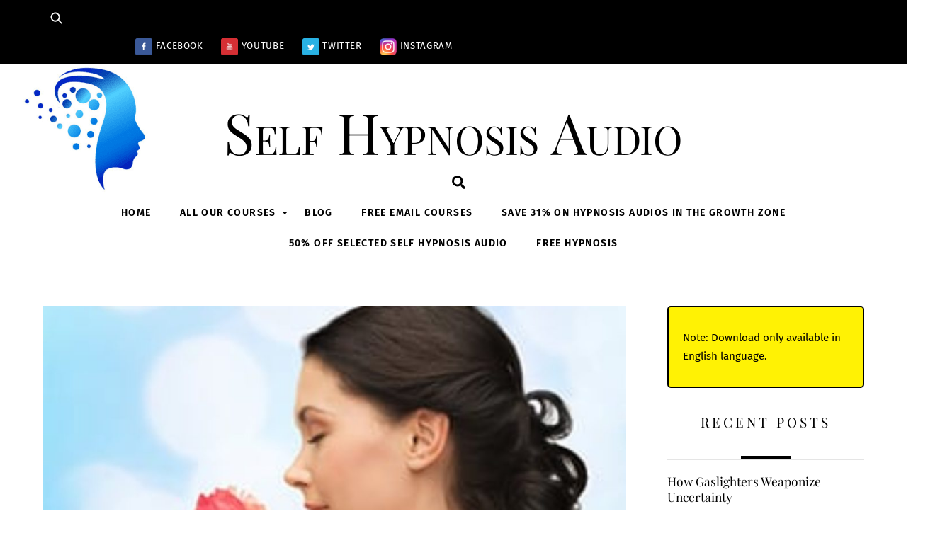

--- FILE ---
content_type: text/html; charset=UTF-8
request_url: https://self-hypnosis-audio.com/enjoy-life/stop-and-smell-the-roses
body_size: 273915
content:
<!DOCTYPE html>
<html lang="en-US">
<head>
        <meta charset="UTF-8">
        <meta name="viewport" content="width=device-width, initial-scale=1, minimum-scale=1">
        <style id="tb_inline_styles" data-no-optimize="1">.tb_animation_on{overflow-x:hidden}.themify_builder .wow{visibility:hidden;animation-fill-mode:both}[data-tf-animation]{will-change:transform,opacity,visibility}.themify_builder .tf_lax_done{transition-duration:.8s;transition-timing-function:cubic-bezier(.165,.84,.44,1)}[data-sticky-active].tb_sticky_scroll_active{z-index:1}[data-sticky-active].tb_sticky_scroll_active .hide-on-stick{display:none}@media(min-width:1281px){.hide-desktop{width:0!important;height:0!important;padding:0!important;visibility:hidden!important;margin:0!important;display:table-column!important;background:0!important;content-visibility:hidden;overflow:hidden!important}}@media(min-width:769px) and (max-width:1280px){.hide-tablet_landscape{width:0!important;height:0!important;padding:0!important;visibility:hidden!important;margin:0!important;display:table-column!important;background:0!important;content-visibility:hidden;overflow:hidden!important}}@media(min-width:681px) and (max-width:768px){.hide-tablet{width:0!important;height:0!important;padding:0!important;visibility:hidden!important;margin:0!important;display:table-column!important;background:0!important;content-visibility:hidden;overflow:hidden!important}}@media(max-width:680px){.hide-mobile{width:0!important;height:0!important;padding:0!important;visibility:hidden!important;margin:0!important;display:table-column!important;background:0!important;content-visibility:hidden;overflow:hidden!important}}@media(max-width:768px){div.module-gallery-grid{--galn:var(--galt)}}@media(max-width:680px){
                .themify_map.tf_map_loaded{width:100%!important}
                .ui.builder_button,.ui.nav li a{padding:.525em 1.15em}
                .fullheight>.row_inner:not(.tb_col_count_1){min-height:0}
                div.module-gallery-grid{--galn:var(--galm);gap:8px}
            }</style><noscript><style>.themify_builder .wow,.wow .tf_lazy{visibility:visible!important}</style></noscript>            <style id="tf_lazy_style" data-no-optimize="1">
                .tf_svg_lazy{
                    content-visibility:auto;
                    background-size:100% 25%!important;
                    background-repeat:no-repeat!important;
                    background-position:0 0, 0 33.4%,0 66.6%,0 100%!important;
                    transition:filter .3s linear!important;
                    filter:blur(25px)!important;                    transform:translateZ(0)
                }
                .tf_svg_lazy_loaded{
                    filter:blur(0)!important
                }
                [data-lazy]:is(.module,.module_row:not(.tb_first)),.module[data-lazy] .ui,.module_row[data-lazy]:not(.tb_first):is(>.row_inner,.module_column[data-lazy],.module_subrow[data-lazy]){
                    background-image:none!important
                }
            </style>
            <noscript>
                <style>
                    .tf_svg_lazy{
                        display:none!important
                    }
                </style>
            </noscript>
                    <style id="tf_lazy_common" data-no-optimize="1">
                        img{
                max-width:100%;
                height:auto
            }
                                    :where(.tf_in_flx,.tf_flx){display:inline-flex;flex-wrap:wrap;place-items:center}
            .tf_fa,:is(em,i) tf-lottie{display:inline-block;vertical-align:middle}:is(em,i) tf-lottie{width:1.5em;height:1.5em}.tf_fa{width:1em;height:1em;stroke-width:0;stroke:currentColor;overflow:visible;fill:currentColor;pointer-events:none;text-rendering:optimizeSpeed;buffered-rendering:static}#tf_svg symbol{overflow:visible}:where(.tf_lazy){position:relative;visibility:visible;display:block;opacity:.3}.wow .tf_lazy:not(.tf_swiper-slide){visibility:hidden;opacity:1}div.tf_audio_lazy audio{visibility:hidden;height:0;display:inline}.mejs-container{visibility:visible}.tf_iframe_lazy{transition:opacity .3s ease-in-out;min-height:10px}:where(.tf_flx),.tf_swiper-wrapper{display:flex}.tf_swiper-slide{flex-shrink:0;opacity:0;width:100%;height:100%}.tf_swiper-wrapper>br,.tf_lazy.tf_swiper-wrapper .tf_lazy:after,.tf_lazy.tf_swiper-wrapper .tf_lazy:before{display:none}.tf_lazy:after,.tf_lazy:before{content:'';display:inline-block;position:absolute;width:10px!important;height:10px!important;margin:0 3px;top:50%!important;inset-inline:auto 50%!important;border-radius:100%;background-color:currentColor;visibility:visible;animation:tf-hrz-loader infinite .75s cubic-bezier(.2,.68,.18,1.08)}.tf_lazy:after{width:6px!important;height:6px!important;inset-inline:50% auto!important;margin-top:3px;animation-delay:-.4s}@keyframes tf-hrz-loader{0%,100%{transform:scale(1);opacity:1}50%{transform:scale(.1);opacity:.6}}.tf_lazy_lightbox{position:fixed;background:rgba(11,11,11,.8);color:#ccc;top:0;left:0;display:flex;align-items:center;justify-content:center;z-index:999}.tf_lazy_lightbox .tf_lazy:after,.tf_lazy_lightbox .tf_lazy:before{background:#fff}.tf_vd_lazy,tf-lottie{display:flex;flex-wrap:wrap}tf-lottie{aspect-ratio:1.777}.tf_w.tf_vd_lazy video{width:100%;height:auto;position:static;object-fit:cover}
        </style>
        <link type="image/png" href="https://self-hypnosis-audio.com/wp-content/uploads/2019/08/self-hypnosis-audio-logo-head-1.png" rel="apple-touch-icon" /><link type="image/png" href="https://self-hypnosis-audio.com/wp-content/uploads/2019/08/self-hypnosis-audio-logo-head-1.png" rel="icon" /><title>Live in the Moment &#8211; Stop and Smell the Roses &#8211; Self Hypnosis Audio</title>
<meta name='robots' content='max-image-preview:large' />
<link rel="alternate" type="application/rss+xml" title="Self Hypnosis Audio &raquo; Feed" href="https://self-hypnosis-audio.com/feed" />
<link rel="alternate" type="application/rss+xml" title="Self Hypnosis Audio &raquo; Comments Feed" href="https://self-hypnosis-audio.com/comments/feed" />
<link rel="alternate" title="oEmbed (JSON)" type="application/json+oembed" href="https://self-hypnosis-audio.com/wp-json/oembed/1.0/embed?url=https%3A%2F%2Fself-hypnosis-audio.com%2Fenjoy-life%2Fstop-and-smell-the-roses" />
<link rel="alternate" title="oEmbed (XML)" type="text/xml+oembed" href="https://self-hypnosis-audio.com/wp-json/oembed/1.0/embed?url=https%3A%2F%2Fself-hypnosis-audio.com%2Fenjoy-life%2Fstop-and-smell-the-roses&#038;format=xml" />
<style id='wp-img-auto-sizes-contain-inline-css'>
img:is([sizes=auto i],[sizes^="auto," i]){contain-intrinsic-size:3000px 1500px}
/*# sourceURL=wp-img-auto-sizes-contain-inline-css */
</style>
<link rel="preload" href="https://self-hypnosis-audio.com/wp-content/themes/themify-ultra/style.css?ver=6.9" as="style"><link rel='stylesheet' id='parent-theme-css-css' href='https://self-hypnosis-audio.com/wp-content/themes/themify-ultra/style.css?ver=6.9' media='all' />
<script src="https://self-hypnosis-audio.com/wp-includes/js/jquery/jquery.min.js?ver=3.7.1" id="jquery-core-js"></script>
<link rel="https://api.w.org/" href="https://self-hypnosis-audio.com/wp-json/" /><link rel="alternate" title="JSON" type="application/json" href="https://self-hypnosis-audio.com/wp-json/wp/v2/posts/1698" /><link rel="EditURI" type="application/rsd+xml" title="RSD" href="https://self-hypnosis-audio.com/xmlrpc.php?rsd" />
<meta name="generator" content="WordPress 6.9" />
<link rel="canonical" href="https://self-hypnosis-audio.com/enjoy-life/stop-and-smell-the-roses" />
<link rel='shortlink' href='https://self-hypnosis-audio.com/?p=1698' />

	<style>
	@keyframes themifyAnimatedBG{
		0%{background-color:#33baab}100%{background-color:#e33b9e}50%{background-color:#4961d7}33.3%{background-color:#2ea85c}25%{background-color:#2bb8ed}20%{background-color:#dd5135}
	}
	.module_row.animated-bg{
		animation:themifyAnimatedBG 30000ms infinite alternate
	}
	</style>
	<style type="text/css">@import url("https://www.hypnosisdownloads.com/css/embed-top-100-table.css");</style>

<style type="text/css">@import url("https://www.hypnosisdownloads.com/sites/www.hypnosisdownloads.com/themes/hypnosisnew/aff-course-signup.css");</style>

<style type="text/css">
.cfa_first_column {
	min-width: 760px !important;
}
.cfa_second_column {
	width: 100% !important;
}
</style>

<!-- Global site tag (gtag.js) - Google Analytics -->
<script async src="https://www.googletagmanager.com/gtag/js?id=UA-77251097-36"></script>
<script>
  window.dataLayer = window.dataLayer || [];
  function gtag(){dataLayer.push(arguments);}
  gtag('js', new Date());

  gtag('config', 'UA-77251097-36');
</script>

<meta name="yandex-verification" content="ab25a928eb36d0ce" />

<meta name="google-site-verification" content="Li91oQrbz8oRRPsR1DERUbyfurlxos-dytxZpedMbiM" />

<!-- AdsightPro AudiencePixel -->
<script>
	var asp_ca_id = [73158533471162];
</script>
<script src='https://adsightpro-assets.s3.amazonaws.com/adsightpro_retarget.js' charset="utf-8" async="async" ></script>
<!-- End AdsightPro AudiencePixel -->

<style type="text/css">
a.downloadcatlinks {
	display: inline-block !important;
    margin: 10px 0px 2px !important;
    color: #333333 !important;
	font-family: Arial, Helvetica, sans-serif !important;
    font-size: 16px !important;
    font-weight: bold !important;
    letter-spacing: -1px !important;
    line-height: 18px !important;
    text-decoration: none !important;
}
a.downloadlinks {
    color: #3F59D0 !important;
	font-family: Arial, Helvetica, sans-serif !important;
    font-size: 13px !important;
    line-height: 18px !important;
    text-decoration: none !important;
}
a.downloadcatlinks:hover, 
a.downloadlinks:hover {
	text-decoration: underline !important;
}
</style>

	<style type="text/css">
	.downloadlinks {
		margin-top: 5px !important;
		line-height: 12px !important;
	}
	.whiteboldlink {
		color: #FFFFFF !important;
		font-family: Arial, Helvetica, sans-serif !important;
		font-size: 12px !important;
		font-weight: bold !important;
		text-decoration: none !important;
	}
	.affdownloadlinks {
		color: #3F59D0 !important;
		font-family: Arial, Helvetica, sans-serif !important;
		font-size: 11px !important;
		text-decoration: none !important;  
	}
	.whiteboldlink:hover, 
	.affdownloadlinks:hover {
		text-decoration: underline !important;
	}
	.tinytext {
		font-family: Arial, Helvetica, sans-serif !important;
		font-size: 9px !important;
	}

	
.AudioColumns {
  width: 100%;
  max-width: 100%;
  margin: 0 auto;
  font-size: 1em;
  line-height: 1.7em;
  } 

.AudioColumns ul {
  list-style-type: none;
  margin-bottom: 20px;
  padding: 0px;
  float: left;
  width: 25%;
  }

.AudioColumns ul li {
  padding-left: 20%;
  }

.AudioColumns ul li:first-child {
  background-color: #3F59D0;
  color: #fff;
  padding: 15px 0px 15px 0px;
  font-weight: bold;
  margin-bottom: 15px;
  padding-left: 20%;
  }

.AudioColumns ul a {
  color:#0066ff;
  text-decoration: none;
  }

.AudioColumns ul a:hover {
  text-decoration: underline; 
  }

/*mobile styles for single column */
  @media only screen and (min-width:320px) and ( max-width: 767px ){

.AudioColumns ul li:first-child {
  padding-left: 10%;
  margin-left: -20px;
  }

.AudioColumns ul {
  width: 98%;
  font-size: 1em;
  }

.AudioColumns ul li {
  padding-left: 5%;
  }
  }

/*tablet styles for 2 columns*/
  @media only screen and (min-width:768px) and (max-width:959px) {

.AudioColumns ul li:first-child {
  padding-left: 10%;
  margin-left: -17px;
  }

.AudioColumns ul {
  width: 47.3%;
  font-size: 1em; 
  }

.AudioColumns ul:nth-child(2n+3) { 
  clear: both; 
  } 

.AudioColumns ul li {
  padding-left: 5%;
  } 
  } 
/*desktop style for 4 columns*/
  @media only screen and (min-width:769px) {
.AudioColumns ul:nth-child(4n+5) { 
  clear: both; 
  } 
  }

	</style>


<meta name="p:domain_verify" content="ae436e05ea7aaf9e520878bbc7231a5d"/>

<!-- Yandex.Metrika counter -->
<script type="text/javascript" >
   (function(m,e,t,r,i,k,a){m[i]=m[i]||function(){(m[i].a=m[i].a||[]).push(arguments)};
   m[i].l=1*new Date();k=e.createElement(t),a=e.getElementsByTagName(t)[0],k.async=1,k.src=r,a.parentNode.insertBefore(k,a)})
   (window, document, "script", "https://mc.yandex.ru/metrika/tag.js", "ym");

   ym(79077721, "init", {
        clickmap:true,
        trackLinks:true,
        accurateTrackBounce:true,
        webvisor:true
   });
</script>
<noscript><div><img data-no-script src="https://mc.yandex.ru/watch/79077721" style="position:absolute; left:-9999px;" alt="" /></div></noscript>
<!-- /Yandex.Metrika counter -->

<!-- Pinterest Tag -->
<script>
!function(e){if(!window.pintrk){window.pintrk = function () {
window.pintrk.queue.push(Array.prototype.slice.call(arguments))};var
  n=window.pintrk;n.queue=[],n.version="3.0";var
  t=document.createElement("script");t.async=!0,t.src=e;var
  r=document.getElementsByTagName("script")[0];
  r.parentNode.insertBefore(t,r)}}("https://s.pinimg.com/ct/core.js");
pintrk('load', '2613516696893', {em: '<user_email_address>'});
pintrk('page');
</script>
<noscript>
<img height="1" width="1" style="display:none;" alt=""
  data-no-script src="https://ct.pinterest.com/v3/?event=init&tid=2613516696893&pd[em]=<hashed_email_address>&noscript=1" />
</noscript>
<!-- end Pinterest Tag -->

<!-- Google tag (gtag.js) -->
<script async src="https://www.googletagmanager.com/gtag/js?id=G-HEE80CVMF0"></script>
<script>
  window.dataLayer = window.dataLayer || [];
  function gtag(){dataLayer.push(arguments);}
  gtag('js', new Date());

  gtag('config', 'G-HEE80CVMF0');
</script><link rel="prefetch" href="https://self-hypnosis-audio.com/wp-content/themes/themify-ultra/js/themify-script.js?ver=7.8.0" as="script" fetchpriority="low"><link rel="prefetch" href="https://self-hypnosis-audio.com/wp-content/themes/themify-ultra/themify/js/modules/themify-sidemenu.js?ver=7.8.8" as="script" fetchpriority="low"><link rel="preload" href="https://self-hypnosis-audio.com/wp-content/themes/themify-ultra/themify/themify-builder/js/themify-builder-script.js?ver=7.8.8" as="script" fetchpriority="low"><link rel="preload" href="https://self-hypnosis-audio.com/wp-content/uploads/2023/01/Facebook.png" as="image" fetchpriority="high"><style id="tf_gf_fonts_style">@font-face{font-family:'Fira Sans';font-style:italic;font-display:swap;src:url(https://fonts.gstatic.com/s/firasans/v17/va9C4kDNxMZdWfMOD5VvkrjEYTLHdQ.woff2) format('woff2');unicode-range:U+0460-052F,U+1C80-1C8A,U+20B4,U+2DE0-2DFF,U+A640-A69F,U+FE2E-FE2F;}@font-face{font-family:'Fira Sans';font-style:italic;font-display:swap;src:url(https://fonts.gstatic.com/s/firasans/v17/va9C4kDNxMZdWfMOD5VvkrjNYTLHdQ.woff2) format('woff2');unicode-range:U+0301,U+0400-045F,U+0490-0491,U+04B0-04B1,U+2116;}@font-face{font-family:'Fira Sans';font-style:italic;font-display:swap;src:url(https://fonts.gstatic.com/s/firasans/v17/va9C4kDNxMZdWfMOD5VvkrjFYTLHdQ.woff2) format('woff2');unicode-range:U+1F00-1FFF;}@font-face{font-family:'Fira Sans';font-style:italic;font-display:swap;src:url(https://fonts.gstatic.com/s/firasans/v17/va9C4kDNxMZdWfMOD5VvkrjKYTLHdQ.woff2) format('woff2');unicode-range:U+0370-0377,U+037A-037F,U+0384-038A,U+038C,U+038E-03A1,U+03A3-03FF;}@font-face{font-family:'Fira Sans';font-style:italic;font-display:swap;src:url(https://fonts.gstatic.com/s/firasans/v17/va9C4kDNxMZdWfMOD5VvkrjGYTLHdQ.woff2) format('woff2');unicode-range:U+0102-0103,U+0110-0111,U+0128-0129,U+0168-0169,U+01A0-01A1,U+01AF-01B0,U+0300-0301,U+0303-0304,U+0308-0309,U+0323,U+0329,U+1EA0-1EF9,U+20AB;}@font-face{font-family:'Fira Sans';font-style:italic;font-display:swap;src:url(https://fonts.gstatic.com/s/firasans/v17/va9C4kDNxMZdWfMOD5VvkrjHYTLHdQ.woff2) format('woff2');unicode-range:U+0100-02BA,U+02BD-02C5,U+02C7-02CC,U+02CE-02D7,U+02DD-02FF,U+0304,U+0308,U+0329,U+1D00-1DBF,U+1E00-1E9F,U+1EF2-1EFF,U+2020,U+20A0-20AB,U+20AD-20C0,U+2113,U+2C60-2C7F,U+A720-A7FF;}@font-face{font-family:'Fira Sans';font-style:italic;font-display:swap;src:url(https://fonts.gstatic.com/s/firasans/v17/va9C4kDNxMZdWfMOD5VvkrjJYTI.woff2) format('woff2');unicode-range:U+0000-00FF,U+0131,U+0152-0153,U+02BB-02BC,U+02C6,U+02DA,U+02DC,U+0304,U+0308,U+0329,U+2000-206F,U+20AC,U+2122,U+2191,U+2193,U+2212,U+2215,U+FEFF,U+FFFD;}@font-face{font-family:'Fira Sans';font-style:italic;font-weight:500;font-display:swap;src:url(https://fonts.gstatic.com/s/firasans/v17/va9f4kDNxMZdWfMOD5VvkrA6Qif1VFn2lg.woff2) format('woff2');unicode-range:U+0460-052F,U+1C80-1C8A,U+20B4,U+2DE0-2DFF,U+A640-A69F,U+FE2E-FE2F;}@font-face{font-family:'Fira Sans';font-style:italic;font-weight:500;font-display:swap;src:url(https://fonts.gstatic.com/s/firasans/v17/va9f4kDNxMZdWfMOD5VvkrA6Qif8VFn2lg.woff2) format('woff2');unicode-range:U+0301,U+0400-045F,U+0490-0491,U+04B0-04B1,U+2116;}@font-face{font-family:'Fira Sans';font-style:italic;font-weight:500;font-display:swap;src:url(https://fonts.gstatic.com/s/firasans/v17/va9f4kDNxMZdWfMOD5VvkrA6Qif0VFn2lg.woff2) format('woff2');unicode-range:U+1F00-1FFF;}@font-face{font-family:'Fira Sans';font-style:italic;font-weight:500;font-display:swap;src:url(https://fonts.gstatic.com/s/firasans/v17/va9f4kDNxMZdWfMOD5VvkrA6Qif7VFn2lg.woff2) format('woff2');unicode-range:U+0370-0377,U+037A-037F,U+0384-038A,U+038C,U+038E-03A1,U+03A3-03FF;}@font-face{font-family:'Fira Sans';font-style:italic;font-weight:500;font-display:swap;src:url(https://fonts.gstatic.com/s/firasans/v17/va9f4kDNxMZdWfMOD5VvkrA6Qif3VFn2lg.woff2) format('woff2');unicode-range:U+0102-0103,U+0110-0111,U+0128-0129,U+0168-0169,U+01A0-01A1,U+01AF-01B0,U+0300-0301,U+0303-0304,U+0308-0309,U+0323,U+0329,U+1EA0-1EF9,U+20AB;}@font-face{font-family:'Fira Sans';font-style:italic;font-weight:500;font-display:swap;src:url(https://fonts.gstatic.com/s/firasans/v17/va9f4kDNxMZdWfMOD5VvkrA6Qif2VFn2lg.woff2) format('woff2');unicode-range:U+0100-02BA,U+02BD-02C5,U+02C7-02CC,U+02CE-02D7,U+02DD-02FF,U+0304,U+0308,U+0329,U+1D00-1DBF,U+1E00-1E9F,U+1EF2-1EFF,U+2020,U+20A0-20AB,U+20AD-20C0,U+2113,U+2C60-2C7F,U+A720-A7FF;}@font-face{font-family:'Fira Sans';font-style:italic;font-weight:500;font-display:swap;src:url(https://fonts.gstatic.com/s/firasans/v17/va9f4kDNxMZdWfMOD5VvkrA6Qif4VFk.woff2) format('woff2');unicode-range:U+0000-00FF,U+0131,U+0152-0153,U+02BB-02BC,U+02C6,U+02DA,U+02DC,U+0304,U+0308,U+0329,U+2000-206F,U+20AC,U+2122,U+2191,U+2193,U+2212,U+2215,U+FEFF,U+FFFD;}@font-face{font-family:'Fira Sans';font-style:italic;font-weight:600;font-display:swap;src:url(https://fonts.gstatic.com/s/firasans/v17/va9f4kDNxMZdWfMOD5VvkrAWRSf1VFn2lg.woff2) format('woff2');unicode-range:U+0460-052F,U+1C80-1C8A,U+20B4,U+2DE0-2DFF,U+A640-A69F,U+FE2E-FE2F;}@font-face{font-family:'Fira Sans';font-style:italic;font-weight:600;font-display:swap;src:url(https://fonts.gstatic.com/s/firasans/v17/va9f4kDNxMZdWfMOD5VvkrAWRSf8VFn2lg.woff2) format('woff2');unicode-range:U+0301,U+0400-045F,U+0490-0491,U+04B0-04B1,U+2116;}@font-face{font-family:'Fira Sans';font-style:italic;font-weight:600;font-display:swap;src:url(https://fonts.gstatic.com/s/firasans/v17/va9f4kDNxMZdWfMOD5VvkrAWRSf0VFn2lg.woff2) format('woff2');unicode-range:U+1F00-1FFF;}@font-face{font-family:'Fira Sans';font-style:italic;font-weight:600;font-display:swap;src:url(https://fonts.gstatic.com/s/firasans/v17/va9f4kDNxMZdWfMOD5VvkrAWRSf7VFn2lg.woff2) format('woff2');unicode-range:U+0370-0377,U+037A-037F,U+0384-038A,U+038C,U+038E-03A1,U+03A3-03FF;}@font-face{font-family:'Fira Sans';font-style:italic;font-weight:600;font-display:swap;src:url(https://fonts.gstatic.com/s/firasans/v17/va9f4kDNxMZdWfMOD5VvkrAWRSf3VFn2lg.woff2) format('woff2');unicode-range:U+0102-0103,U+0110-0111,U+0128-0129,U+0168-0169,U+01A0-01A1,U+01AF-01B0,U+0300-0301,U+0303-0304,U+0308-0309,U+0323,U+0329,U+1EA0-1EF9,U+20AB;}@font-face{font-family:'Fira Sans';font-style:italic;font-weight:600;font-display:swap;src:url(https://fonts.gstatic.com/s/firasans/v17/va9f4kDNxMZdWfMOD5VvkrAWRSf2VFn2lg.woff2) format('woff2');unicode-range:U+0100-02BA,U+02BD-02C5,U+02C7-02CC,U+02CE-02D7,U+02DD-02FF,U+0304,U+0308,U+0329,U+1D00-1DBF,U+1E00-1E9F,U+1EF2-1EFF,U+2020,U+20A0-20AB,U+20AD-20C0,U+2113,U+2C60-2C7F,U+A720-A7FF;}@font-face{font-family:'Fira Sans';font-style:italic;font-weight:600;font-display:swap;src:url(https://fonts.gstatic.com/s/firasans/v17/va9f4kDNxMZdWfMOD5VvkrAWRSf4VFk.woff2) format('woff2');unicode-range:U+0000-00FF,U+0131,U+0152-0153,U+02BB-02BC,U+02C6,U+02DA,U+02DC,U+0304,U+0308,U+0329,U+2000-206F,U+20AC,U+2122,U+2191,U+2193,U+2212,U+2215,U+FEFF,U+FFFD;}@font-face{font-family:'Fira Sans';font-style:italic;font-weight:700;font-display:swap;src:url(https://fonts.gstatic.com/s/firasans/v17/va9f4kDNxMZdWfMOD5VvkrByRCf1VFn2lg.woff2) format('woff2');unicode-range:U+0460-052F,U+1C80-1C8A,U+20B4,U+2DE0-2DFF,U+A640-A69F,U+FE2E-FE2F;}@font-face{font-family:'Fira Sans';font-style:italic;font-weight:700;font-display:swap;src:url(https://fonts.gstatic.com/s/firasans/v17/va9f4kDNxMZdWfMOD5VvkrByRCf8VFn2lg.woff2) format('woff2');unicode-range:U+0301,U+0400-045F,U+0490-0491,U+04B0-04B1,U+2116;}@font-face{font-family:'Fira Sans';font-style:italic;font-weight:700;font-display:swap;src:url(https://fonts.gstatic.com/s/firasans/v17/va9f4kDNxMZdWfMOD5VvkrByRCf0VFn2lg.woff2) format('woff2');unicode-range:U+1F00-1FFF;}@font-face{font-family:'Fira Sans';font-style:italic;font-weight:700;font-display:swap;src:url(https://fonts.gstatic.com/s/firasans/v17/va9f4kDNxMZdWfMOD5VvkrByRCf7VFn2lg.woff2) format('woff2');unicode-range:U+0370-0377,U+037A-037F,U+0384-038A,U+038C,U+038E-03A1,U+03A3-03FF;}@font-face{font-family:'Fira Sans';font-style:italic;font-weight:700;font-display:swap;src:url(https://fonts.gstatic.com/s/firasans/v17/va9f4kDNxMZdWfMOD5VvkrByRCf3VFn2lg.woff2) format('woff2');unicode-range:U+0102-0103,U+0110-0111,U+0128-0129,U+0168-0169,U+01A0-01A1,U+01AF-01B0,U+0300-0301,U+0303-0304,U+0308-0309,U+0323,U+0329,U+1EA0-1EF9,U+20AB;}@font-face{font-family:'Fira Sans';font-style:italic;font-weight:700;font-display:swap;src:url(https://fonts.gstatic.com/s/firasans/v17/va9f4kDNxMZdWfMOD5VvkrByRCf2VFn2lg.woff2) format('woff2');unicode-range:U+0100-02BA,U+02BD-02C5,U+02C7-02CC,U+02CE-02D7,U+02DD-02FF,U+0304,U+0308,U+0329,U+1D00-1DBF,U+1E00-1E9F,U+1EF2-1EFF,U+2020,U+20A0-20AB,U+20AD-20C0,U+2113,U+2C60-2C7F,U+A720-A7FF;}@font-face{font-family:'Fira Sans';font-style:italic;font-weight:700;font-display:swap;src:url(https://fonts.gstatic.com/s/firasans/v17/va9f4kDNxMZdWfMOD5VvkrByRCf4VFk.woff2) format('woff2');unicode-range:U+0000-00FF,U+0131,U+0152-0153,U+02BB-02BC,U+02C6,U+02DA,U+02DC,U+0304,U+0308,U+0329,U+2000-206F,U+20AC,U+2122,U+2191,U+2193,U+2212,U+2215,U+FEFF,U+FFFD;}@font-face{font-family:'Fira Sans';font-display:swap;src:url(https://fonts.gstatic.com/s/firasans/v17/va9E4kDNxMZdWfMOD5VvmojLeTY.woff2) format('woff2');unicode-range:U+0460-052F,U+1C80-1C8A,U+20B4,U+2DE0-2DFF,U+A640-A69F,U+FE2E-FE2F;}@font-face{font-family:'Fira Sans';font-display:swap;src:url(https://fonts.gstatic.com/s/firasans/v17/va9E4kDNxMZdWfMOD5Vvk4jLeTY.woff2) format('woff2');unicode-range:U+0301,U+0400-045F,U+0490-0491,U+04B0-04B1,U+2116;}@font-face{font-family:'Fira Sans';font-display:swap;src:url(https://fonts.gstatic.com/s/firasans/v17/va9E4kDNxMZdWfMOD5Vvm4jLeTY.woff2) format('woff2');unicode-range:U+1F00-1FFF;}@font-face{font-family:'Fira Sans';font-display:swap;src:url(https://fonts.gstatic.com/s/firasans/v17/va9E4kDNxMZdWfMOD5VvlIjLeTY.woff2) format('woff2');unicode-range:U+0370-0377,U+037A-037F,U+0384-038A,U+038C,U+038E-03A1,U+03A3-03FF;}@font-face{font-family:'Fira Sans';font-display:swap;src:url(https://fonts.gstatic.com/s/firasans/v17/va9E4kDNxMZdWfMOD5VvmIjLeTY.woff2) format('woff2');unicode-range:U+0102-0103,U+0110-0111,U+0128-0129,U+0168-0169,U+01A0-01A1,U+01AF-01B0,U+0300-0301,U+0303-0304,U+0308-0309,U+0323,U+0329,U+1EA0-1EF9,U+20AB;}@font-face{font-family:'Fira Sans';font-display:swap;src:url(https://fonts.gstatic.com/s/firasans/v17/va9E4kDNxMZdWfMOD5VvmYjLeTY.woff2) format('woff2');unicode-range:U+0100-02BA,U+02BD-02C5,U+02C7-02CC,U+02CE-02D7,U+02DD-02FF,U+0304,U+0308,U+0329,U+1D00-1DBF,U+1E00-1E9F,U+1EF2-1EFF,U+2020,U+20A0-20AB,U+20AD-20C0,U+2113,U+2C60-2C7F,U+A720-A7FF;}@font-face{font-family:'Fira Sans';font-display:swap;src:url(https://fonts.gstatic.com/s/firasans/v17/va9E4kDNxMZdWfMOD5Vvl4jL.woff2) format('woff2');unicode-range:U+0000-00FF,U+0131,U+0152-0153,U+02BB-02BC,U+02C6,U+02DA,U+02DC,U+0304,U+0308,U+0329,U+2000-206F,U+20AC,U+2122,U+2191,U+2193,U+2212,U+2215,U+FEFF,U+FFFD;}@font-face{font-family:'Fira Sans';font-weight:500;font-display:swap;src:url(https://fonts.gstatic.com/s/firasans/v17/va9B4kDNxMZdWfMOD5VnZKveSxf6TF0.woff2) format('woff2');unicode-range:U+0460-052F,U+1C80-1C8A,U+20B4,U+2DE0-2DFF,U+A640-A69F,U+FE2E-FE2F;}@font-face{font-family:'Fira Sans';font-weight:500;font-display:swap;src:url(https://fonts.gstatic.com/s/firasans/v17/va9B4kDNxMZdWfMOD5VnZKveQhf6TF0.woff2) format('woff2');unicode-range:U+0301,U+0400-045F,U+0490-0491,U+04B0-04B1,U+2116;}@font-face{font-family:'Fira Sans';font-weight:500;font-display:swap;src:url(https://fonts.gstatic.com/s/firasans/v17/va9B4kDNxMZdWfMOD5VnZKveShf6TF0.woff2) format('woff2');unicode-range:U+1F00-1FFF;}@font-face{font-family:'Fira Sans';font-weight:500;font-display:swap;src:url(https://fonts.gstatic.com/s/firasans/v17/va9B4kDNxMZdWfMOD5VnZKveRRf6TF0.woff2) format('woff2');unicode-range:U+0370-0377,U+037A-037F,U+0384-038A,U+038C,U+038E-03A1,U+03A3-03FF;}@font-face{font-family:'Fira Sans';font-weight:500;font-display:swap;src:url(https://fonts.gstatic.com/s/firasans/v17/va9B4kDNxMZdWfMOD5VnZKveSRf6TF0.woff2) format('woff2');unicode-range:U+0102-0103,U+0110-0111,U+0128-0129,U+0168-0169,U+01A0-01A1,U+01AF-01B0,U+0300-0301,U+0303-0304,U+0308-0309,U+0323,U+0329,U+1EA0-1EF9,U+20AB;}@font-face{font-family:'Fira Sans';font-weight:500;font-display:swap;src:url(https://fonts.gstatic.com/s/firasans/v17/va9B4kDNxMZdWfMOD5VnZKveSBf6TF0.woff2) format('woff2');unicode-range:U+0100-02BA,U+02BD-02C5,U+02C7-02CC,U+02CE-02D7,U+02DD-02FF,U+0304,U+0308,U+0329,U+1D00-1DBF,U+1E00-1E9F,U+1EF2-1EFF,U+2020,U+20A0-20AB,U+20AD-20C0,U+2113,U+2C60-2C7F,U+A720-A7FF;}@font-face{font-family:'Fira Sans';font-weight:500;font-display:swap;src:url(https://fonts.gstatic.com/s/firasans/v17/va9B4kDNxMZdWfMOD5VnZKveRhf6.woff2) format('woff2');unicode-range:U+0000-00FF,U+0131,U+0152-0153,U+02BB-02BC,U+02C6,U+02DA,U+02DC,U+0304,U+0308,U+0329,U+2000-206F,U+20AC,U+2122,U+2191,U+2193,U+2212,U+2215,U+FEFF,U+FFFD;}@font-face{font-family:'Fira Sans';font-weight:600;font-display:swap;src:url(https://fonts.gstatic.com/s/firasans/v17/va9B4kDNxMZdWfMOD5VnSKzeSxf6TF0.woff2) format('woff2');unicode-range:U+0460-052F,U+1C80-1C8A,U+20B4,U+2DE0-2DFF,U+A640-A69F,U+FE2E-FE2F;}@font-face{font-family:'Fira Sans';font-weight:600;font-display:swap;src:url(https://fonts.gstatic.com/s/firasans/v17/va9B4kDNxMZdWfMOD5VnSKzeQhf6TF0.woff2) format('woff2');unicode-range:U+0301,U+0400-045F,U+0490-0491,U+04B0-04B1,U+2116;}@font-face{font-family:'Fira Sans';font-weight:600;font-display:swap;src:url(https://fonts.gstatic.com/s/firasans/v17/va9B4kDNxMZdWfMOD5VnSKzeShf6TF0.woff2) format('woff2');unicode-range:U+1F00-1FFF;}@font-face{font-family:'Fira Sans';font-weight:600;font-display:swap;src:url(https://fonts.gstatic.com/s/firasans/v17/va9B4kDNxMZdWfMOD5VnSKzeRRf6TF0.woff2) format('woff2');unicode-range:U+0370-0377,U+037A-037F,U+0384-038A,U+038C,U+038E-03A1,U+03A3-03FF;}@font-face{font-family:'Fira Sans';font-weight:600;font-display:swap;src:url(https://fonts.gstatic.com/s/firasans/v17/va9B4kDNxMZdWfMOD5VnSKzeSRf6TF0.woff2) format('woff2');unicode-range:U+0102-0103,U+0110-0111,U+0128-0129,U+0168-0169,U+01A0-01A1,U+01AF-01B0,U+0300-0301,U+0303-0304,U+0308-0309,U+0323,U+0329,U+1EA0-1EF9,U+20AB;}@font-face{font-family:'Fira Sans';font-weight:600;font-display:swap;src:url(https://fonts.gstatic.com/s/firasans/v17/va9B4kDNxMZdWfMOD5VnSKzeSBf6TF0.woff2) format('woff2');unicode-range:U+0100-02BA,U+02BD-02C5,U+02C7-02CC,U+02CE-02D7,U+02DD-02FF,U+0304,U+0308,U+0329,U+1D00-1DBF,U+1E00-1E9F,U+1EF2-1EFF,U+2020,U+20A0-20AB,U+20AD-20C0,U+2113,U+2C60-2C7F,U+A720-A7FF;}@font-face{font-family:'Fira Sans';font-weight:600;font-display:swap;src:url(https://fonts.gstatic.com/s/firasans/v17/va9B4kDNxMZdWfMOD5VnSKzeRhf6.woff2) format('woff2');unicode-range:U+0000-00FF,U+0131,U+0152-0153,U+02BB-02BC,U+02C6,U+02DA,U+02DC,U+0304,U+0308,U+0329,U+2000-206F,U+20AC,U+2122,U+2191,U+2193,U+2212,U+2215,U+FEFF,U+FFFD;}@font-face{font-family:'Fira Sans';font-weight:700;font-display:swap;src:url(https://fonts.gstatic.com/s/firasans/v17/va9B4kDNxMZdWfMOD5VnLK3eSxf6TF0.woff2) format('woff2');unicode-range:U+0460-052F,U+1C80-1C8A,U+20B4,U+2DE0-2DFF,U+A640-A69F,U+FE2E-FE2F;}@font-face{font-family:'Fira Sans';font-weight:700;font-display:swap;src:url(https://fonts.gstatic.com/s/firasans/v17/va9B4kDNxMZdWfMOD5VnLK3eQhf6TF0.woff2) format('woff2');unicode-range:U+0301,U+0400-045F,U+0490-0491,U+04B0-04B1,U+2116;}@font-face{font-family:'Fira Sans';font-weight:700;font-display:swap;src:url(https://fonts.gstatic.com/s/firasans/v17/va9B4kDNxMZdWfMOD5VnLK3eShf6TF0.woff2) format('woff2');unicode-range:U+1F00-1FFF;}@font-face{font-family:'Fira Sans';font-weight:700;font-display:swap;src:url(https://fonts.gstatic.com/s/firasans/v17/va9B4kDNxMZdWfMOD5VnLK3eRRf6TF0.woff2) format('woff2');unicode-range:U+0370-0377,U+037A-037F,U+0384-038A,U+038C,U+038E-03A1,U+03A3-03FF;}@font-face{font-family:'Fira Sans';font-weight:700;font-display:swap;src:url(https://fonts.gstatic.com/s/firasans/v17/va9B4kDNxMZdWfMOD5VnLK3eSRf6TF0.woff2) format('woff2');unicode-range:U+0102-0103,U+0110-0111,U+0128-0129,U+0168-0169,U+01A0-01A1,U+01AF-01B0,U+0300-0301,U+0303-0304,U+0308-0309,U+0323,U+0329,U+1EA0-1EF9,U+20AB;}@font-face{font-family:'Fira Sans';font-weight:700;font-display:swap;src:url(https://fonts.gstatic.com/s/firasans/v17/va9B4kDNxMZdWfMOD5VnLK3eSBf6TF0.woff2) format('woff2');unicode-range:U+0100-02BA,U+02BD-02C5,U+02C7-02CC,U+02CE-02D7,U+02DD-02FF,U+0304,U+0308,U+0329,U+1D00-1DBF,U+1E00-1E9F,U+1EF2-1EFF,U+2020,U+20A0-20AB,U+20AD-20C0,U+2113,U+2C60-2C7F,U+A720-A7FF;}@font-face{font-family:'Fira Sans';font-weight:700;font-display:swap;src:url(https://fonts.gstatic.com/s/firasans/v17/va9B4kDNxMZdWfMOD5VnLK3eRhf6.woff2) format('woff2');unicode-range:U+0000-00FF,U+0131,U+0152-0153,U+02BB-02BC,U+02C6,U+02DA,U+02DC,U+0304,U+0308,U+0329,U+2000-206F,U+20AC,U+2122,U+2191,U+2193,U+2212,U+2215,U+FEFF,U+FFFD;}@font-face{font-family:'Playfair Display';font-style:italic;font-display:swap;src:url(https://fonts.gstatic.com/s/playfairdisplay/v39/nuFkD-vYSZviVYUb_rj3ij__anPXDTnohkk72xU.woff2) format('woff2');unicode-range:U+0301,U+0400-045F,U+0490-0491,U+04B0-04B1,U+2116;}@font-face{font-family:'Playfair Display';font-style:italic;font-display:swap;src:url(https://fonts.gstatic.com/s/playfairdisplay/v39/nuFkD-vYSZviVYUb_rj3ij__anPXDTnojUk72xU.woff2) format('woff2');unicode-range:U+0102-0103,U+0110-0111,U+0128-0129,U+0168-0169,U+01A0-01A1,U+01AF-01B0,U+0300-0301,U+0303-0304,U+0308-0309,U+0323,U+0329,U+1EA0-1EF9,U+20AB;}@font-face{font-family:'Playfair Display';font-style:italic;font-display:swap;src:url(https://fonts.gstatic.com/s/playfairdisplay/v39/nuFkD-vYSZviVYUb_rj3ij__anPXDTnojEk72xU.woff2) format('woff2');unicode-range:U+0100-02BA,U+02BD-02C5,U+02C7-02CC,U+02CE-02D7,U+02DD-02FF,U+0304,U+0308,U+0329,U+1D00-1DBF,U+1E00-1E9F,U+1EF2-1EFF,U+2020,U+20A0-20AB,U+20AD-20C0,U+2113,U+2C60-2C7F,U+A720-A7FF;}@font-face{font-family:'Playfair Display';font-style:italic;font-display:swap;src:url(https://fonts.gstatic.com/s/playfairdisplay/v39/nuFkD-vYSZviVYUb_rj3ij__anPXDTnogkk7.woff2) format('woff2');unicode-range:U+0000-00FF,U+0131,U+0152-0153,U+02BB-02BC,U+02C6,U+02DA,U+02DC,U+0304,U+0308,U+0329,U+2000-206F,U+20AC,U+2122,U+2191,U+2193,U+2212,U+2215,U+FEFF,U+FFFD;}@font-face{font-family:'Playfair Display';font-style:italic;font-weight:700;font-display:swap;src:url(https://fonts.gstatic.com/s/playfairdisplay/v39/nuFkD-vYSZviVYUb_rj3ij__anPXDTnohkk72xU.woff2) format('woff2');unicode-range:U+0301,U+0400-045F,U+0490-0491,U+04B0-04B1,U+2116;}@font-face{font-family:'Playfair Display';font-style:italic;font-weight:700;font-display:swap;src:url(https://fonts.gstatic.com/s/playfairdisplay/v39/nuFkD-vYSZviVYUb_rj3ij__anPXDTnojUk72xU.woff2) format('woff2');unicode-range:U+0102-0103,U+0110-0111,U+0128-0129,U+0168-0169,U+01A0-01A1,U+01AF-01B0,U+0300-0301,U+0303-0304,U+0308-0309,U+0323,U+0329,U+1EA0-1EF9,U+20AB;}@font-face{font-family:'Playfair Display';font-style:italic;font-weight:700;font-display:swap;src:url(https://fonts.gstatic.com/s/playfairdisplay/v39/nuFkD-vYSZviVYUb_rj3ij__anPXDTnojEk72xU.woff2) format('woff2');unicode-range:U+0100-02BA,U+02BD-02C5,U+02C7-02CC,U+02CE-02D7,U+02DD-02FF,U+0304,U+0308,U+0329,U+1D00-1DBF,U+1E00-1E9F,U+1EF2-1EFF,U+2020,U+20A0-20AB,U+20AD-20C0,U+2113,U+2C60-2C7F,U+A720-A7FF;}@font-face{font-family:'Playfair Display';font-style:italic;font-weight:700;font-display:swap;src:url(https://fonts.gstatic.com/s/playfairdisplay/v39/nuFkD-vYSZviVYUb_rj3ij__anPXDTnogkk7.woff2) format('woff2');unicode-range:U+0000-00FF,U+0131,U+0152-0153,U+02BB-02BC,U+02C6,U+02DA,U+02DC,U+0304,U+0308,U+0329,U+2000-206F,U+20AC,U+2122,U+2191,U+2193,U+2212,U+2215,U+FEFF,U+FFFD;}@font-face{font-family:'Playfair Display';font-style:italic;font-weight:900;font-display:swap;src:url(https://fonts.gstatic.com/s/playfairdisplay/v39/nuFkD-vYSZviVYUb_rj3ij__anPXDTnohkk72xU.woff2) format('woff2');unicode-range:U+0301,U+0400-045F,U+0490-0491,U+04B0-04B1,U+2116;}@font-face{font-family:'Playfair Display';font-style:italic;font-weight:900;font-display:swap;src:url(https://fonts.gstatic.com/s/playfairdisplay/v39/nuFkD-vYSZviVYUb_rj3ij__anPXDTnojUk72xU.woff2) format('woff2');unicode-range:U+0102-0103,U+0110-0111,U+0128-0129,U+0168-0169,U+01A0-01A1,U+01AF-01B0,U+0300-0301,U+0303-0304,U+0308-0309,U+0323,U+0329,U+1EA0-1EF9,U+20AB;}@font-face{font-family:'Playfair Display';font-style:italic;font-weight:900;font-display:swap;src:url(https://fonts.gstatic.com/s/playfairdisplay/v39/nuFkD-vYSZviVYUb_rj3ij__anPXDTnojEk72xU.woff2) format('woff2');unicode-range:U+0100-02BA,U+02BD-02C5,U+02C7-02CC,U+02CE-02D7,U+02DD-02FF,U+0304,U+0308,U+0329,U+1D00-1DBF,U+1E00-1E9F,U+1EF2-1EFF,U+2020,U+20A0-20AB,U+20AD-20C0,U+2113,U+2C60-2C7F,U+A720-A7FF;}@font-face{font-family:'Playfair Display';font-style:italic;font-weight:900;font-display:swap;src:url(https://fonts.gstatic.com/s/playfairdisplay/v39/nuFkD-vYSZviVYUb_rj3ij__anPXDTnogkk7.woff2) format('woff2');unicode-range:U+0000-00FF,U+0131,U+0152-0153,U+02BB-02BC,U+02C6,U+02DA,U+02DC,U+0304,U+0308,U+0329,U+2000-206F,U+20AC,U+2122,U+2191,U+2193,U+2212,U+2215,U+FEFF,U+FFFD;}@font-face{font-family:'Playfair Display';font-display:swap;src:url(https://fonts.gstatic.com/s/playfairdisplay/v39/nuFiD-vYSZviVYUb_rj3ij__anPXDTjYgFE_.woff2) format('woff2');unicode-range:U+0301,U+0400-045F,U+0490-0491,U+04B0-04B1,U+2116;}@font-face{font-family:'Playfair Display';font-display:swap;src:url(https://fonts.gstatic.com/s/playfairdisplay/v39/nuFiD-vYSZviVYUb_rj3ij__anPXDTPYgFE_.woff2) format('woff2');unicode-range:U+0102-0103,U+0110-0111,U+0128-0129,U+0168-0169,U+01A0-01A1,U+01AF-01B0,U+0300-0301,U+0303-0304,U+0308-0309,U+0323,U+0329,U+1EA0-1EF9,U+20AB;}@font-face{font-family:'Playfair Display';font-display:swap;src:url(https://fonts.gstatic.com/s/playfairdisplay/v39/nuFiD-vYSZviVYUb_rj3ij__anPXDTLYgFE_.woff2) format('woff2');unicode-range:U+0100-02BA,U+02BD-02C5,U+02C7-02CC,U+02CE-02D7,U+02DD-02FF,U+0304,U+0308,U+0329,U+1D00-1DBF,U+1E00-1E9F,U+1EF2-1EFF,U+2020,U+20A0-20AB,U+20AD-20C0,U+2113,U+2C60-2C7F,U+A720-A7FF;}@font-face{font-family:'Playfair Display';font-display:swap;src:url(https://fonts.gstatic.com/s/playfairdisplay/v39/nuFiD-vYSZviVYUb_rj3ij__anPXDTzYgA.woff2) format('woff2');unicode-range:U+0000-00FF,U+0131,U+0152-0153,U+02BB-02BC,U+02C6,U+02DA,U+02DC,U+0304,U+0308,U+0329,U+2000-206F,U+20AC,U+2122,U+2191,U+2193,U+2212,U+2215,U+FEFF,U+FFFD;}@font-face{font-family:'Playfair Display';font-weight:700;font-display:swap;src:url(https://fonts.gstatic.com/s/playfairdisplay/v39/nuFiD-vYSZviVYUb_rj3ij__anPXDTjYgFE_.woff2) format('woff2');unicode-range:U+0301,U+0400-045F,U+0490-0491,U+04B0-04B1,U+2116;}@font-face{font-family:'Playfair Display';font-weight:700;font-display:swap;src:url(https://fonts.gstatic.com/s/playfairdisplay/v39/nuFiD-vYSZviVYUb_rj3ij__anPXDTPYgFE_.woff2) format('woff2');unicode-range:U+0102-0103,U+0110-0111,U+0128-0129,U+0168-0169,U+01A0-01A1,U+01AF-01B0,U+0300-0301,U+0303-0304,U+0308-0309,U+0323,U+0329,U+1EA0-1EF9,U+20AB;}@font-face{font-family:'Playfair Display';font-weight:700;font-display:swap;src:url(https://fonts.gstatic.com/s/playfairdisplay/v39/nuFiD-vYSZviVYUb_rj3ij__anPXDTLYgFE_.woff2) format('woff2');unicode-range:U+0100-02BA,U+02BD-02C5,U+02C7-02CC,U+02CE-02D7,U+02DD-02FF,U+0304,U+0308,U+0329,U+1D00-1DBF,U+1E00-1E9F,U+1EF2-1EFF,U+2020,U+20A0-20AB,U+20AD-20C0,U+2113,U+2C60-2C7F,U+A720-A7FF;}@font-face{font-family:'Playfair Display';font-weight:700;font-display:swap;src:url(https://fonts.gstatic.com/s/playfairdisplay/v39/nuFiD-vYSZviVYUb_rj3ij__anPXDTzYgA.woff2) format('woff2');unicode-range:U+0000-00FF,U+0131,U+0152-0153,U+02BB-02BC,U+02C6,U+02DA,U+02DC,U+0304,U+0308,U+0329,U+2000-206F,U+20AC,U+2122,U+2191,U+2193,U+2212,U+2215,U+FEFF,U+FFFD;}@font-face{font-family:'Playfair Display';font-weight:900;font-display:swap;src:url(https://fonts.gstatic.com/s/playfairdisplay/v39/nuFiD-vYSZviVYUb_rj3ij__anPXDTjYgFE_.woff2) format('woff2');unicode-range:U+0301,U+0400-045F,U+0490-0491,U+04B0-04B1,U+2116;}@font-face{font-family:'Playfair Display';font-weight:900;font-display:swap;src:url(https://fonts.gstatic.com/s/playfairdisplay/v39/nuFiD-vYSZviVYUb_rj3ij__anPXDTPYgFE_.woff2) format('woff2');unicode-range:U+0102-0103,U+0110-0111,U+0128-0129,U+0168-0169,U+01A0-01A1,U+01AF-01B0,U+0300-0301,U+0303-0304,U+0308-0309,U+0323,U+0329,U+1EA0-1EF9,U+20AB;}@font-face{font-family:'Playfair Display';font-weight:900;font-display:swap;src:url(https://fonts.gstatic.com/s/playfairdisplay/v39/nuFiD-vYSZviVYUb_rj3ij__anPXDTLYgFE_.woff2) format('woff2');unicode-range:U+0100-02BA,U+02BD-02C5,U+02C7-02CC,U+02CE-02D7,U+02DD-02FF,U+0304,U+0308,U+0329,U+1D00-1DBF,U+1E00-1E9F,U+1EF2-1EFF,U+2020,U+20A0-20AB,U+20AD-20C0,U+2113,U+2C60-2C7F,U+A720-A7FF;}@font-face{font-family:'Playfair Display';font-weight:900;font-display:swap;src:url(https://fonts.gstatic.com/s/playfairdisplay/v39/nuFiD-vYSZviVYUb_rj3ij__anPXDTzYgA.woff2) format('woff2');unicode-range:U+0000-00FF,U+0131,U+0152-0153,U+02BB-02BC,U+02C6,U+02DA,U+02DC,U+0304,U+0308,U+0329,U+2000-206F,U+20AC,U+2122,U+2191,U+2193,U+2212,U+2215,U+FEFF,U+FFFD;}</style><link rel="preload" fetchpriority="high" href="https://self-hypnosis-audio.com/wp-content/uploads/themify-concate/2355799417/themify-1388338726.css" as="style"><link fetchpriority="high" id="themify_concate-css" rel="stylesheet" href="https://self-hypnosis-audio.com/wp-content/uploads/themify-concate/2355799417/themify-1388338726.css"><link rel="preconnect" href="https://www.google-analytics.com">		<style id="wp-custom-css">
			body {
	color: black !important
}		</style>
		<style id='global-styles-inline-css'>
:root{--wp--preset--aspect-ratio--square: 1;--wp--preset--aspect-ratio--4-3: 4/3;--wp--preset--aspect-ratio--3-4: 3/4;--wp--preset--aspect-ratio--3-2: 3/2;--wp--preset--aspect-ratio--2-3: 2/3;--wp--preset--aspect-ratio--16-9: 16/9;--wp--preset--aspect-ratio--9-16: 9/16;--wp--preset--color--black: #000000;--wp--preset--color--cyan-bluish-gray: #abb8c3;--wp--preset--color--white: #ffffff;--wp--preset--color--pale-pink: #f78da7;--wp--preset--color--vivid-red: #cf2e2e;--wp--preset--color--luminous-vivid-orange: #ff6900;--wp--preset--color--luminous-vivid-amber: #fcb900;--wp--preset--color--light-green-cyan: #7bdcb5;--wp--preset--color--vivid-green-cyan: #00d084;--wp--preset--color--pale-cyan-blue: #8ed1fc;--wp--preset--color--vivid-cyan-blue: #0693e3;--wp--preset--color--vivid-purple: #9b51e0;--wp--preset--gradient--vivid-cyan-blue-to-vivid-purple: linear-gradient(135deg,rgb(6,147,227) 0%,rgb(155,81,224) 100%);--wp--preset--gradient--light-green-cyan-to-vivid-green-cyan: linear-gradient(135deg,rgb(122,220,180) 0%,rgb(0,208,130) 100%);--wp--preset--gradient--luminous-vivid-amber-to-luminous-vivid-orange: linear-gradient(135deg,rgb(252,185,0) 0%,rgb(255,105,0) 100%);--wp--preset--gradient--luminous-vivid-orange-to-vivid-red: linear-gradient(135deg,rgb(255,105,0) 0%,rgb(207,46,46) 100%);--wp--preset--gradient--very-light-gray-to-cyan-bluish-gray: linear-gradient(135deg,rgb(238,238,238) 0%,rgb(169,184,195) 100%);--wp--preset--gradient--cool-to-warm-spectrum: linear-gradient(135deg,rgb(74,234,220) 0%,rgb(151,120,209) 20%,rgb(207,42,186) 40%,rgb(238,44,130) 60%,rgb(251,105,98) 80%,rgb(254,248,76) 100%);--wp--preset--gradient--blush-light-purple: linear-gradient(135deg,rgb(255,206,236) 0%,rgb(152,150,240) 100%);--wp--preset--gradient--blush-bordeaux: linear-gradient(135deg,rgb(254,205,165) 0%,rgb(254,45,45) 50%,rgb(107,0,62) 100%);--wp--preset--gradient--luminous-dusk: linear-gradient(135deg,rgb(255,203,112) 0%,rgb(199,81,192) 50%,rgb(65,88,208) 100%);--wp--preset--gradient--pale-ocean: linear-gradient(135deg,rgb(255,245,203) 0%,rgb(182,227,212) 50%,rgb(51,167,181) 100%);--wp--preset--gradient--electric-grass: linear-gradient(135deg,rgb(202,248,128) 0%,rgb(113,206,126) 100%);--wp--preset--gradient--midnight: linear-gradient(135deg,rgb(2,3,129) 0%,rgb(40,116,252) 100%);--wp--preset--font-size--small: 13px;--wp--preset--font-size--medium: 20px;--wp--preset--font-size--large: 36px;--wp--preset--font-size--x-large: 42px;--wp--preset--spacing--20: 0.44rem;--wp--preset--spacing--30: 0.67rem;--wp--preset--spacing--40: 1rem;--wp--preset--spacing--50: 1.5rem;--wp--preset--spacing--60: 2.25rem;--wp--preset--spacing--70: 3.38rem;--wp--preset--spacing--80: 5.06rem;--wp--preset--shadow--natural: 6px 6px 9px rgba(0, 0, 0, 0.2);--wp--preset--shadow--deep: 12px 12px 50px rgba(0, 0, 0, 0.4);--wp--preset--shadow--sharp: 6px 6px 0px rgba(0, 0, 0, 0.2);--wp--preset--shadow--outlined: 6px 6px 0px -3px rgb(255, 255, 255), 6px 6px rgb(0, 0, 0);--wp--preset--shadow--crisp: 6px 6px 0px rgb(0, 0, 0);}:where(body) { margin: 0; }.wp-site-blocks > .alignleft { float: left; margin-right: 2em; }.wp-site-blocks > .alignright { float: right; margin-left: 2em; }.wp-site-blocks > .aligncenter { justify-content: center; margin-left: auto; margin-right: auto; }:where(.wp-site-blocks) > * { margin-block-start: 24px; margin-block-end: 0; }:where(.wp-site-blocks) > :first-child { margin-block-start: 0; }:where(.wp-site-blocks) > :last-child { margin-block-end: 0; }:root { --wp--style--block-gap: 24px; }:root :where(.is-layout-flow) > :first-child{margin-block-start: 0;}:root :where(.is-layout-flow) > :last-child{margin-block-end: 0;}:root :where(.is-layout-flow) > *{margin-block-start: 24px;margin-block-end: 0;}:root :where(.is-layout-constrained) > :first-child{margin-block-start: 0;}:root :where(.is-layout-constrained) > :last-child{margin-block-end: 0;}:root :where(.is-layout-constrained) > *{margin-block-start: 24px;margin-block-end: 0;}:root :where(.is-layout-flex){gap: 24px;}:root :where(.is-layout-grid){gap: 24px;}.is-layout-flow > .alignleft{float: left;margin-inline-start: 0;margin-inline-end: 2em;}.is-layout-flow > .alignright{float: right;margin-inline-start: 2em;margin-inline-end: 0;}.is-layout-flow > .aligncenter{margin-left: auto !important;margin-right: auto !important;}.is-layout-constrained > .alignleft{float: left;margin-inline-start: 0;margin-inline-end: 2em;}.is-layout-constrained > .alignright{float: right;margin-inline-start: 2em;margin-inline-end: 0;}.is-layout-constrained > .aligncenter{margin-left: auto !important;margin-right: auto !important;}.is-layout-constrained > :where(:not(.alignleft):not(.alignright):not(.alignfull)){margin-left: auto !important;margin-right: auto !important;}body .is-layout-flex{display: flex;}.is-layout-flex{flex-wrap: wrap;align-items: center;}.is-layout-flex > :is(*, div){margin: 0;}body .is-layout-grid{display: grid;}.is-layout-grid > :is(*, div){margin: 0;}body{padding-top: 0px;padding-right: 0px;padding-bottom: 0px;padding-left: 0px;}a:where(:not(.wp-element-button)){text-decoration: underline;}:root :where(.wp-element-button, .wp-block-button__link){background-color: #32373c;border-width: 0;color: #fff;font-family: inherit;font-size: inherit;font-style: inherit;font-weight: inherit;letter-spacing: inherit;line-height: inherit;padding-top: calc(0.667em + 2px);padding-right: calc(1.333em + 2px);padding-bottom: calc(0.667em + 2px);padding-left: calc(1.333em + 2px);text-decoration: none;text-transform: inherit;}.has-black-color{color: var(--wp--preset--color--black) !important;}.has-cyan-bluish-gray-color{color: var(--wp--preset--color--cyan-bluish-gray) !important;}.has-white-color{color: var(--wp--preset--color--white) !important;}.has-pale-pink-color{color: var(--wp--preset--color--pale-pink) !important;}.has-vivid-red-color{color: var(--wp--preset--color--vivid-red) !important;}.has-luminous-vivid-orange-color{color: var(--wp--preset--color--luminous-vivid-orange) !important;}.has-luminous-vivid-amber-color{color: var(--wp--preset--color--luminous-vivid-amber) !important;}.has-light-green-cyan-color{color: var(--wp--preset--color--light-green-cyan) !important;}.has-vivid-green-cyan-color{color: var(--wp--preset--color--vivid-green-cyan) !important;}.has-pale-cyan-blue-color{color: var(--wp--preset--color--pale-cyan-blue) !important;}.has-vivid-cyan-blue-color{color: var(--wp--preset--color--vivid-cyan-blue) !important;}.has-vivid-purple-color{color: var(--wp--preset--color--vivid-purple) !important;}.has-black-background-color{background-color: var(--wp--preset--color--black) !important;}.has-cyan-bluish-gray-background-color{background-color: var(--wp--preset--color--cyan-bluish-gray) !important;}.has-white-background-color{background-color: var(--wp--preset--color--white) !important;}.has-pale-pink-background-color{background-color: var(--wp--preset--color--pale-pink) !important;}.has-vivid-red-background-color{background-color: var(--wp--preset--color--vivid-red) !important;}.has-luminous-vivid-orange-background-color{background-color: var(--wp--preset--color--luminous-vivid-orange) !important;}.has-luminous-vivid-amber-background-color{background-color: var(--wp--preset--color--luminous-vivid-amber) !important;}.has-light-green-cyan-background-color{background-color: var(--wp--preset--color--light-green-cyan) !important;}.has-vivid-green-cyan-background-color{background-color: var(--wp--preset--color--vivid-green-cyan) !important;}.has-pale-cyan-blue-background-color{background-color: var(--wp--preset--color--pale-cyan-blue) !important;}.has-vivid-cyan-blue-background-color{background-color: var(--wp--preset--color--vivid-cyan-blue) !important;}.has-vivid-purple-background-color{background-color: var(--wp--preset--color--vivid-purple) !important;}.has-black-border-color{border-color: var(--wp--preset--color--black) !important;}.has-cyan-bluish-gray-border-color{border-color: var(--wp--preset--color--cyan-bluish-gray) !important;}.has-white-border-color{border-color: var(--wp--preset--color--white) !important;}.has-pale-pink-border-color{border-color: var(--wp--preset--color--pale-pink) !important;}.has-vivid-red-border-color{border-color: var(--wp--preset--color--vivid-red) !important;}.has-luminous-vivid-orange-border-color{border-color: var(--wp--preset--color--luminous-vivid-orange) !important;}.has-luminous-vivid-amber-border-color{border-color: var(--wp--preset--color--luminous-vivid-amber) !important;}.has-light-green-cyan-border-color{border-color: var(--wp--preset--color--light-green-cyan) !important;}.has-vivid-green-cyan-border-color{border-color: var(--wp--preset--color--vivid-green-cyan) !important;}.has-pale-cyan-blue-border-color{border-color: var(--wp--preset--color--pale-cyan-blue) !important;}.has-vivid-cyan-blue-border-color{border-color: var(--wp--preset--color--vivid-cyan-blue) !important;}.has-vivid-purple-border-color{border-color: var(--wp--preset--color--vivid-purple) !important;}.has-vivid-cyan-blue-to-vivid-purple-gradient-background{background: var(--wp--preset--gradient--vivid-cyan-blue-to-vivid-purple) !important;}.has-light-green-cyan-to-vivid-green-cyan-gradient-background{background: var(--wp--preset--gradient--light-green-cyan-to-vivid-green-cyan) !important;}.has-luminous-vivid-amber-to-luminous-vivid-orange-gradient-background{background: var(--wp--preset--gradient--luminous-vivid-amber-to-luminous-vivid-orange) !important;}.has-luminous-vivid-orange-to-vivid-red-gradient-background{background: var(--wp--preset--gradient--luminous-vivid-orange-to-vivid-red) !important;}.has-very-light-gray-to-cyan-bluish-gray-gradient-background{background: var(--wp--preset--gradient--very-light-gray-to-cyan-bluish-gray) !important;}.has-cool-to-warm-spectrum-gradient-background{background: var(--wp--preset--gradient--cool-to-warm-spectrum) !important;}.has-blush-light-purple-gradient-background{background: var(--wp--preset--gradient--blush-light-purple) !important;}.has-blush-bordeaux-gradient-background{background: var(--wp--preset--gradient--blush-bordeaux) !important;}.has-luminous-dusk-gradient-background{background: var(--wp--preset--gradient--luminous-dusk) !important;}.has-pale-ocean-gradient-background{background: var(--wp--preset--gradient--pale-ocean) !important;}.has-electric-grass-gradient-background{background: var(--wp--preset--gradient--electric-grass) !important;}.has-midnight-gradient-background{background: var(--wp--preset--gradient--midnight) !important;}.has-small-font-size{font-size: var(--wp--preset--font-size--small) !important;}.has-medium-font-size{font-size: var(--wp--preset--font-size--medium) !important;}.has-large-font-size{font-size: var(--wp--preset--font-size--large) !important;}.has-x-large-font-size{font-size: var(--wp--preset--font-size--x-large) !important;}
/*# sourceURL=global-styles-inline-css */
</style>
</head>
<body class="wp-singular post-template-default single single-post postid-1698 single-format-standard wp-theme-themify-ultra wp-child-theme-themify-ultra-child skin-magazine sidebar1 default_width no-home tb_animation_on ready-view header-top-widgets no-fixed-header footer-horizontal-left tagline-off single-classic-layout sidemenu-active">
<a class="screen-reader-text skip-to-content" href="#content">Skip to content</a><svg id="tf_svg" style="display:none"><defs><symbol id="tf-ti-search" viewBox="0 0 32 32"><path d="m31.25 29.875-1.313 1.313-9.75-9.75a12.019 12.019 0 0 1-7.938 3c-6.75 0-12.25-5.5-12.25-12.25 0-3.25 1.25-6.375 3.563-8.688C5.875 1.25 8.937-.063 12.25-.063c6.75 0 12.25 5.5 12.25 12.25 0 3-1.125 5.813-3 7.938zm-19-7.312c5.688 0 10.313-4.688 10.313-10.375S17.938 1.813 12.25 1.813c-2.813 0-5.375 1.125-7.313 3.063-2 1.938-3.063 4.563-3.063 7.313 0 5.688 4.625 10.375 10.375 10.375z"/></symbol><symbol id="tf-fas-search" viewBox="0 0 32 32"><path d="M31.6 27.7q.4.4.4 1t-.4 1.1l-1.8 1.8q-.4.4-1 .4t-1.1-.4l-6.3-6.3q-.4-.4-.4-1v-1Q17.5 26 13 26q-5.4 0-9.2-3.8T0 13t3.8-9.2T13 0t9.2 3.8T26 13q0 4.5-2.8 8h1q.7 0 1.1.4zM13 21q3.3 0 5.7-2.3T21 13t-2.3-5.7T13 5 7.3 7.3 5 13t2.3 5.7T13 21z"/></symbol></defs></svg><script> </script><div class="tf_search_form tf_search_overlay">
    <form role="search" method="get" id="searchform" class="tf_rel  tf_hide" action="https://self-hypnosis-audio.com/">
            <div class="tf_icon_wrap icon-search"><svg  aria-label="Search" class="tf_fa tf-ti-search" role="img"><use href="#tf-ti-search"></use></svg></div>
            <input type="text" name="s" id="s" title="Search" placeholder="Search" value="" />

            
        
    </form>
</div>
<div id="pagewrap" class="tf_box hfeed site">
					<div id="headerwrap"  class=' tf_box'>

			
												<div class="header-widget-full tf_clearfix">
								
		<div class="header-widget tf_clear tf_clearfix">
			<div class="header-widget-inner tf_scrollbar tf_clearfix">
									<div class="col4-2 first tf_box tf_float">
						<div id="search-1006" class="widget widget_search"><div class="tf_search_form tf_s_dropdown" data-lazy="1" data-ajax="">
    <form role="search" method="get" id="searchform" class="tf_rel " action="https://self-hypnosis-audio.com/">
            <div class="tf_icon_wrap icon-search"><svg  aria-label="Search" class="tf_fa tf-ti-search" role="img"><use href="#tf-ti-search"></use></svg></div>
            <input type="text" name="s" id="s" title="Search" placeholder="Search" value="" />

            
        
    </form>
</div>
</div>					</div>
									<div class="col4-2 tf_box tf_float">
						<div id="themify-social-links-1007" class="widget themify-social-links"><ul class="social-links horizontal">
                        <li class="social-link-item facebook image-icon icon-medium">
                            <a href="https://www.facebook.com/hypnosisaudio" aria-label="facebook" > <img data-tf-not-load="1" fetchpriority="high" loading="auto" decoding="auto" decoding="async" width="48" height="48" src="https://self-hypnosis-audio.com/wp-content/uploads/2023/01/Facebook.png" alt="Facebook" /> Facebook</a>
                        </li>
                        <!-- /themify-link-item -->
                        <li class="social-link-item youtube image-icon icon-medium">
                            <a href="https://www.youtube.com/channel/UCG3vNDbEYky8uR2pKRd89ow/" aria-label="youtube" > <img data-tf-not-load="1" decoding="async" width="48" height="48" src="https://self-hypnosis-audio.com/wp-content/uploads/2023/01/Youtube.png" alt="YouTube" /> YouTube</a>
                        </li>
                        <!-- /themify-link-item -->
                        <li class="social-link-item twitter image-icon icon-medium">
                            <a href="https://twitter.com/christineabela" aria-label="twitter" > <img loading="lazy" decoding="async" width="48" height="48" src="https://self-hypnosis-audio.com/wp-content/uploads/2023/01/Twitter.png" alt="Twitter" /> Twitter</a>
                        </li>
                        <!-- /themify-link-item -->
                        <li class="social-link-item instagram image-icon icon-medium">
                            <a href="https://www.instagram.com/selfhypnosisaudio/" aria-label="instagram" > <img loading="lazy" decoding="async" width="132" height="132" src="https://self-hypnosis-audio.com/wp-content/uploads/2023/03/Instagram-logo.png" alt="Instagram" /> Instagram</a>
                        </li>
                        <!-- /themify-link-item --></ul></div>					</div>
							</div>
			<!-- /.header-widget-inner -->
		</div>
		<!-- /.header-widget -->

												</div>
					<!-- /header-widgets -->
							                                                    <div class="header-icons tf_hide">
                                <a id="menu-icon" class="tf_inline_b tf_text_dec" href="#mobile-menu" aria-label="Menu"><span class="menu-icon-inner tf_inline_b tf_vmiddle tf_overflow"></span><span class="screen-reader-text">Menu</span></a>
				                            </div>
                        
			<header id="header" class="tf_box pagewidth tf_clearfix" itemscope="itemscope" itemtype="https://schema.org/WPHeader">

	            
	            <div class="header-bar tf_box">
				    <div id="site-logo"><a href="https://self-hypnosis-audio.com" title="Self Hypnosis Audio"><span>Self Hypnosis Audio</span></a></div>				</div>
				<!-- /.header-bar -->

									<div id="mobile-menu" class="sidemenu sidemenu-off tf_scrollbar">
												
						<div class="navbar-wrapper tf_clearfix">
                            																						<div class="social-widget tf_inline_b tf_vmiddle">
																	    								</div>
								<!-- /.social-widget -->
							
							<a data-lazy="1" class="search-button tf_search_icon tf_vmiddle tf_inline_b" href="#"><svg  aria-label="Search" class="tf_fa tf-fas-search" role="img"><use href="#tf-fas-search"></use></svg><span class="screen-reader-text">Search</span></a>
							
							<nav id="main-nav-wrap" itemscope="itemscope" itemtype="https://schema.org/SiteNavigationElement">
								<ul id="main-nav" class="main-nav tf_clearfix tf_box"><li  id="menu-item-1825" class="menu-item-page-25 menu-item menu-item-type-post_type menu-item-object-page menu-item-home menu-item-1825"><a  href="https://self-hypnosis-audio.com/">Home</a> </li>
<li  id="menu-item-1826" class="menu-item-custom-1826 menu-item menu-item-type-custom menu-item-object-custom menu-item-has-children has-mega-dropdown dropdown-columns-4 has-sub-menu menu-item-1826" aria-haspopup="true"><a  href="#">All Our Courses<span class="child-arrow"></span></a> <ul class="sub-menu"><li  id="menu-item-1827" class="menu-item-category-13 menu-item menu-item-type-taxonomy menu-item-object-category mega-link menu-item-1827 menu-category-13-parent-1826" data-termid="13" data-tax="category"><a  href="https://self-hypnosis-audio.com/category/10-step-courses">10-Step Courses</a> </li>
<li  id="menu-item-1828" class="menu-item-category-14 menu-item menu-item-type-taxonomy menu-item-object-category mega-link menu-item-1828 menu-category-14-parent-1826" data-termid="14" data-tax="category"><a  href="https://self-hypnosis-audio.com/category/addiction-help">Addiction Help</a> </li>
<li  id="menu-item-1829" class="menu-item-category-15 menu-item menu-item-type-taxonomy menu-item-object-category mega-link menu-item-1829 menu-category-15-parent-1826" data-termid="15" data-tax="category"><a  href="https://self-hypnosis-audio.com/category/alternative-cancer-treatments">Alternative Cancer Treatments</a> </li>
<li  id="menu-item-1830" class="menu-item-category-16 menu-item menu-item-type-taxonomy menu-item-object-category mega-link menu-item-1830 menu-category-16-parent-1826" data-termid="16" data-tax="category"><a  href="https://self-hypnosis-audio.com/category/anti-aging">Anti Aging</a> </li>
<li  id="menu-item-1831" class="menu-item-category-17 menu-item menu-item-type-taxonomy menu-item-object-category mega-link menu-item-1831 menu-category-17-parent-1826" data-termid="17" data-tax="category"><a  href="https://self-hypnosis-audio.com/category/anxiety-treatment">Anxiety Treatment</a> </li>
<li  id="menu-item-1832" class="menu-item-category-18 menu-item menu-item-type-taxonomy menu-item-object-category mega-link menu-item-1832 menu-category-18-parent-1826" data-termid="18" data-tax="category"><a  href="https://self-hypnosis-audio.com/category/bad-habits">Bad Habits</a> </li>
<li  id="menu-item-1833" class="menu-item-category-19 menu-item menu-item-type-taxonomy menu-item-object-category mega-link menu-item-1833 menu-category-19-parent-1826" data-termid="19" data-tax="category"><a  href="https://self-hypnosis-audio.com/category/childrens-hypnosis">Children&#8217;s Hypnosis</a> </li>
<li  id="menu-item-1834" class="menu-item-category-20 menu-item menu-item-type-taxonomy menu-item-object-category mega-link menu-item-1834 menu-category-20-parent-1826" data-termid="20" data-tax="category"><a  href="https://self-hypnosis-audio.com/category/clinical-hypnotherapy">Clinical Hypnotherapy</a> </li>
<li  id="menu-item-1835" class="menu-item-category-21 menu-item menu-item-type-taxonomy menu-item-object-category mega-link menu-item-1835 menu-category-21-parent-1826" data-termid="21" data-tax="category"><a  href="https://self-hypnosis-audio.com/category/communication-skills">Communication Skills</a> </li>
<li  id="menu-item-1836" class="menu-item-category-22 menu-item menu-item-type-taxonomy menu-item-object-category mega-link menu-item-1836 menu-category-22-parent-1826" data-termid="22" data-tax="category"><a  href="https://self-hypnosis-audio.com/category/dealing-with-difficult-people">Dealing with Difficult People</a> </li>
<li  id="menu-item-1837" class="menu-item-category-23 menu-item menu-item-type-taxonomy menu-item-object-category mega-link menu-item-1837 menu-category-23-parent-1826" data-termid="23" data-tax="category"><a  href="https://self-hypnosis-audio.com/category/depression-self-help">Depression Self Help</a> </li>
<li  id="menu-item-1838" class="menu-item-category-24 menu-item menu-item-type-taxonomy menu-item-object-category mega-link menu-item-1838 menu-category-24-parent-1826" data-termid="24" data-tax="category"><a  href="https://self-hypnosis-audio.com/category/emotional-intelligence">Emotional Intelligence</a> </li>
<li  id="menu-item-1839" class="menu-item-category-25 menu-item menu-item-type-taxonomy menu-item-object-category mega-link menu-item-1839 menu-category-25-parent-1826" data-termid="25" data-tax="category"><a  href="https://self-hypnosis-audio.com/category/enjoy-life">Enjoy Life</a> </li>
<li  id="menu-item-1840" class="menu-item-category-26 menu-item menu-item-type-taxonomy menu-item-object-category current-post-ancestor  current-post-parent mega-link menu-item-1840 menu-category-26-parent-1826" data-termid="26" data-tax="category"><a  href="https://self-hypnosis-audio.com/category/fears-and-phobias">Fears and Phobias</a> </li>
<li  id="menu-item-5525" class="menu-item-category-239 menu-item menu-item-type-taxonomy menu-item-object-category mega-link menu-item-5525 menu-category-239-parent-1826" data-termid="239" data-tax="category"><a  href="https://self-hypnosis-audio.com/category/free-hypnosis">Free Hypnosis</a> </li>
<li  id="menu-item-1841" class="menu-item-category-27 menu-item menu-item-type-taxonomy menu-item-object-category mega-link menu-item-1841 menu-category-27-parent-1826" data-termid="27" data-tax="category"><a  href="https://self-hypnosis-audio.com/category/fun-hypnosis">Fun Hypnosis</a> </li>
<li  id="menu-item-1842" class="menu-item-category-28 menu-item menu-item-type-taxonomy menu-item-object-category mega-link menu-item-1842 menu-category-28-parent-1826" data-termid="28" data-tax="category"><a  href="https://self-hypnosis-audio.com/category/grief-and-loss">Grief and Loss</a> </li>
<li  id="menu-item-1843" class="menu-item-category-29 menu-item menu-item-type-taxonomy menu-item-object-category mega-link menu-item-1843 menu-category-29-parent-1826" data-termid="29" data-tax="category"><a  href="https://self-hypnosis-audio.com/category/health-issues">Health Issues</a> </li>
<li  id="menu-item-1844" class="menu-item-category-30 menu-item menu-item-type-taxonomy menu-item-object-category mega-link menu-item-1844 menu-category-30-parent-1826" data-termid="30" data-tax="category"><a  href="https://self-hypnosis-audio.com/category/healthy-eating">Healthy Eating</a> </li>
<li  id="menu-item-1845" class="menu-item-category-31 menu-item menu-item-type-taxonomy menu-item-object-category mega-link menu-item-1845 menu-category-31-parent-1826" data-termid="31" data-tax="category"><a  href="https://self-hypnosis-audio.com/category/hypnosis-download-packs">Hypnosis Download Packs</a> </li>
<li  id="menu-item-1846" class="menu-item-category-32 menu-item menu-item-type-taxonomy menu-item-object-category mega-link menu-item-1846 menu-category-32-parent-1826" data-termid="32" data-tax="category"><a  href="https://self-hypnosis-audio.com/category/hypnosis-training">Hypnosis Training</a> </li>
<li  id="menu-item-1847" class="menu-item-category-33 menu-item menu-item-type-taxonomy menu-item-object-category mega-link menu-item-1847 menu-category-33-parent-1826" data-termid="33" data-tax="category"><a  href="https://self-hypnosis-audio.com/category/interpersonal-skills">Interpersonal Skills</a> </li>
<li  id="menu-item-1848" class="menu-item-category-34 menu-item menu-item-type-taxonomy menu-item-object-category mega-link menu-item-1848 menu-category-34-parent-1826" data-termid="34" data-tax="category"><a  href="https://self-hypnosis-audio.com/category/job-skills">Job Skills</a> </li>
<li  id="menu-item-1849" class="menu-item-category-35 menu-item menu-item-type-taxonomy menu-item-object-category mega-link menu-item-1849 menu-category-35-parent-1826" data-termid="35" data-tax="category"><a  href="https://self-hypnosis-audio.com/category/learning-help">Learning Help</a> </li>
<li  id="menu-item-1850" class="menu-item-category-36 menu-item menu-item-type-taxonomy menu-item-object-category mega-link menu-item-1850 menu-category-36-parent-1826" data-termid="36" data-tax="category"><a  href="https://self-hypnosis-audio.com/category/motivation-and-inspiration">Motivation and Inspiration</a> </li>
<li  id="menu-item-1851" class="menu-item-category-37 menu-item menu-item-type-taxonomy menu-item-object-category mega-link menu-item-1851 menu-category-37-parent-1826" data-termid="37" data-tax="category"><a  href="https://self-hypnosis-audio.com/category/pain-relief">Pain Relief</a> </li>
<li  id="menu-item-1852" class="menu-item-category-38 menu-item menu-item-type-taxonomy menu-item-object-category mega-link menu-item-1852 menu-category-38-parent-1826" data-termid="38" data-tax="category"><a  href="https://self-hypnosis-audio.com/category/parenting-skills">Parenting Skills</a> </li>
<li  id="menu-item-1853" class="menu-item-category-39 menu-item menu-item-type-taxonomy menu-item-object-category mega-link menu-item-1853 menu-category-39-parent-1826" data-termid="39" data-tax="category"><a  href="https://self-hypnosis-audio.com/category/personal-development">Personal Development</a> </li>
<li  id="menu-item-1854" class="menu-item-category-40 menu-item menu-item-type-taxonomy menu-item-object-category mega-link menu-item-1854 menu-category-40-parent-1826" data-termid="40" data-tax="category"><a  href="https://self-hypnosis-audio.com/category/personal-finance">Personal Finance</a> </li>
<li  id="menu-item-1855" class="menu-item-category-41 menu-item menu-item-type-taxonomy menu-item-object-category mega-link menu-item-1855 menu-category-41-parent-1826" data-termid="41" data-tax="category"><a  href="https://self-hypnosis-audio.com/category/personal-fitness">Personal Fitness</a> </li>
<li  id="menu-item-1856" class="menu-item-category-42 menu-item menu-item-type-taxonomy menu-item-object-category mega-link menu-item-1856 menu-category-42-parent-1826" data-termid="42" data-tax="category"><a  href="https://self-hypnosis-audio.com/category/personal-productivity">Personal Productivity</a> </li>
<li  id="menu-item-1857" class="menu-item-category-43 menu-item menu-item-type-taxonomy menu-item-object-category mega-link menu-item-1857 menu-category-43-parent-1826" data-termid="43" data-tax="category"><a  href="https://self-hypnosis-audio.com/category/personal-skills">Personal Skills</a> </li>
<li  id="menu-item-1858" class="menu-item-category-44 menu-item menu-item-type-taxonomy menu-item-object-category mega-link menu-item-1858 menu-category-44-parent-1826" data-termid="44" data-tax="category"><a  href="https://self-hypnosis-audio.com/category/pregnancy-and-childbirth">Pregnancy and Childbirth</a> </li>
<li  id="menu-item-1859" class="menu-item-category-45 menu-item menu-item-type-taxonomy menu-item-object-category mega-link menu-item-1859 menu-category-45-parent-1826" data-termid="45" data-tax="category"><a  href="https://self-hypnosis-audio.com/category/quit-smoking">Quit Smoking</a> </li>
<li  id="menu-item-1860" class="menu-item-category-46 menu-item menu-item-type-taxonomy menu-item-object-category mega-link menu-item-1860 menu-category-46-parent-1826" data-termid="46" data-tax="category"><a  href="https://self-hypnosis-audio.com/category/relationship-help">Relationship Help</a> </li>
<li  id="menu-item-1861" class="menu-item-category-47 menu-item menu-item-type-taxonomy menu-item-object-category mega-link menu-item-1861 menu-category-47-parent-1826" data-termid="47" data-tax="category"><a  href="https://self-hypnosis-audio.com/category/relaxation-techniques">Relaxation Techniques</a> </li>
<li  id="menu-item-1862" class="menu-item-category-48 menu-item menu-item-type-taxonomy menu-item-object-category mega-link menu-item-1862 menu-category-48-parent-1826" data-termid="48" data-tax="category"><a  href="https://self-hypnosis-audio.com/category/self-confidence">Self Confidence</a> </li>
<li  id="menu-item-1863" class="menu-item-category-49 menu-item menu-item-type-taxonomy menu-item-object-category mega-link menu-item-1863 menu-category-49-parent-1826" data-termid="49" data-tax="category"><a  href="https://self-hypnosis-audio.com/category/self-esteem">Self Esteem</a> </li>
<li  id="menu-item-1864" class="menu-item-category-50 menu-item menu-item-type-taxonomy menu-item-object-category mega-link menu-item-1864 menu-category-50-parent-1826" data-termid="50" data-tax="category"><a  href="https://self-hypnosis-audio.com/category/sexual-problems">Sexual Problems</a> </li>
<li  id="menu-item-1865" class="menu-item-category-51 menu-item menu-item-type-taxonomy menu-item-object-category mega-link menu-item-1865 menu-category-51-parent-1826" data-termid="51" data-tax="category"><a  href="https://self-hypnosis-audio.com/category/sleep-problems">Sleep Problems</a> </li>
<li  id="menu-item-1866" class="menu-item-category-52 menu-item menu-item-type-taxonomy menu-item-object-category mega-link menu-item-1866 menu-category-52-parent-1826" data-termid="52" data-tax="category"><a  href="https://self-hypnosis-audio.com/category/social-anxiety">Social Anxiety</a> </li>
<li  id="menu-item-1867" class="menu-item-category-53 menu-item menu-item-type-taxonomy menu-item-object-category mega-link menu-item-1867 menu-category-53-parent-1826" data-termid="53" data-tax="category"><a  href="https://self-hypnosis-audio.com/category/sports-performance">Sports Performance</a> </li>
<li  id="menu-item-1869" class="menu-item-category-55 menu-item menu-item-type-taxonomy menu-item-object-category mega-link menu-item-1869 menu-category-55-parent-1826" data-termid="55" data-tax="category"><a  href="https://self-hypnosis-audio.com/category/thinking-skills">Thinking Skills</a> </li>
<li  id="menu-item-1868" class="menu-item-category-54 menu-item menu-item-type-taxonomy menu-item-object-category mega-link menu-item-1868 menu-category-54-parent-1826" data-termid="54" data-tax="category"><a  href="https://self-hypnosis-audio.com/category/stress-management">Stress Management</a> </li>
<li  id="menu-item-1871" class="menu-item-category-56 menu-item menu-item-type-taxonomy menu-item-object-category mega-link menu-item-1871 menu-category-56-parent-1826" data-termid="56" data-tax="category"><a  href="https://self-hypnosis-audio.com/category/weight-loss">Weight Loss</a> </li>
</ul></li>
<li  id="menu-item-1872" class="menu-item-category-59 menu-item menu-item-type-taxonomy menu-item-object-category mega-link menu-item-1872" data-termid="59" data-tax="category"><a  href="https://self-hypnosis-audio.com/category/blog">Blog</a> </li>
<li  id="menu-item-1951" class="menu-item-page-1948 menu-item menu-item-type-post_type menu-item-object-page menu-item-1951"><a  href="https://self-hypnosis-audio.com/email-courses">Free Email Courses</a> </li>
<li  id="menu-item-4930" class="menu-item-page-4924 menu-item menu-item-type-post_type menu-item-object-page menu-item-4930"><a  href="https://self-hypnosis-audio.com/save-31-on-hypnosis-audios-in-the-growth-zone">Save 31% on Hypnosis Audios in the Growth Zone</a> </li>
<li  id="menu-item-5429" class="menu-item-post-5422 menu-item menu-item-type-post_type menu-item-object-post menu-item-5429"><a  href="https://self-hypnosis-audio.com/blog/50-off-selected-self-hypnosis-audio">50% off Selected Self Hypnosis Audio</a> </li>
<li  id="menu-item-5526" class="menu-item-category-239 menu-item menu-item-type-taxonomy menu-item-object-category mega-link menu-item-5526" data-termid="239" data-tax="category"><a  href="https://self-hypnosis-audio.com/category/free-hypnosis">Free Hypnosis</a> </li>
</ul>							</nav>
							<!-- /#main-nav-wrap -->
                                                    </div>

						
							<a id="menu-icon-close" aria-label="Close menu" class="tf_close tf_hide" href="#"><span class="screen-reader-text">Close Menu</span></a>

																	</div><!-- #mobile-menu -->
                     					<!-- /#mobile-menu -->
				
				
				
			</header>
			<!-- /#header -->
				        
		</div>
		<!-- /#headerwrap -->
	
	<div id="body" class="tf_box tf_clear tf_mw tf_clearfix">
		
		    <!-- layout-container -->
    <div id="layout" class="pagewidth tf_box tf_clearfix">
	<!-- content -->
<main id="content" class="tf_box tf_clearfix">
        
	<article id="post-1698" class="post tf_clearfix post-1698 type-post status-publish format-standard has-post-thumbnail hentry category-enjoy-life tag-enjoy-life has-post-title no-post-date has-post-category has-post-tag no-post-comment no-post-author ">
	    
	                <figure class="post-image tf_clearfix">
                                                            <a href="https://self-hypnosis-audio.com/enjoy-life/stop-and-smell-the-roses">
                                        <img loading="lazy" decoding="async" src="https://self-hypnosis-audio.com/wp-content/uploads/2019/08/live-moment-1024x585.jpg" width="1024" height="585" class="wp-post-image wp-image-595" title="live-moment" alt="Live in the Moment" srcset="https://self-hypnosis-audio.com/wp-content/uploads/2019/08/live-moment-1024x585.jpg 1024w, https://self-hypnosis-audio.com/wp-content/uploads/2019/08/live-moment-260x150.jpg 260w" sizes="(max-width: 1024px) 100vw, 1024px" />                                                                    </a>
                                                                </figure>
                    	<div class="post-content">
		<div class="post-content-inner">

			
			<h1 class="post-title entry-title"><a href="https://self-hypnosis-audio.com/enjoy-life/stop-and-smell-the-roses">Live in the Moment &#8211; Stop and Smell the Roses</a></h1>
							<p class="post-meta entry-meta">
					
					<span class="post-category"><a href="https://self-hypnosis-audio.com/category/enjoy-life" rel="tag" class="term-enjoy-life">Enjoy Life</a></span>
											 <span class="post-tag"><a href="https://self-hypnosis-audio.com/tag/enjoy-life" rel="tag">Enjoy Life</a></span>					
									</p>
				<!-- /post-meta -->
			
			
			        <div class="entry-content">

                                        <!--themify_builder_content-->
<div id="themify_builder_content-1698" data-postid="1698" class="themify_builder_content themify_builder_content-1698 themify_builder tf_clear">
                    <div  data-lazy="1" class="module_row themify_builder_row tb_kpfi545 tb_first tf_w">
                        <div class="row_inner col_align_top tb_col_count_1 tf_box tf_rel">
                        <div  data-lazy="1" class="module_column tb-column col-full tb_vjyx545 first">
                    <!-- module text -->
<div  class="module module-text tb_ht5z553   " data-lazy="1">
        <div  class="tb_text_wrap">
        <h2>How to Live in the Moment</h2>
<h3>Update your unconscious patterns to focus on what&#8217;s happening right now</h3>
<p>Do you know how to live in the moment?</p>
<p>Does it feel like a long time since you last stood still and lost yourself in a beautiful sunset, or watching kids play in the park?</p>
<p>Is your life too full of worries for you to &#8216;justify&#8217; such pointless activities? Do you bow to the cultural mantra that says if you&#8217;re not doing something useful you&#8217;re useless?</p>
<h3><b>The real meaning of living in the moment</b></h3>
<p>&#8216;Living in the moment&#8217; is an expression we&#8217;ve all heard, but what does it mean, exactly? You may think of it as something that &#8216;enlightened&#8217; people do, Zen Buddhists and hermits, for instance. Not ordinary people, who have to get on with the nitty-gritty and earn their daily bread and make a success of their lives.</p>
<p>When you live in the moment, you allow yourself to experience life directly. You notice what is in front of you, right now. You see the colours. You hear the sounds. You smell the scents &#8211; or stinks! Your senses are open to the world without value judgement. When you live in the moment, the question &#8216;Will this get me a promotion?&#8217; suddenly stops being so important.</p>
<h3><b>It is your right to be able live in the moment</b></h3>
<p>The fact is, we have <i>all</i> experienced what it is to live in the moment. Because we have all been young children, lost in wonder at the amazing world around us, utterly unconcerned with what we are going to get out of it.</p>
<p>And this ability to see the world with fresh eyes is a resource which we lose at our peril. If we allow ourselves to become trapped in routine ideas and routine behaviours, we lose flexibility and adaptability. And we risk becoming exhausted and burnt out.</p>
<h3><b>You can recover your power to live in the moment</b></h3>
<p><i>Stop and Smell the Roses</i> uses the power of hypnosis to take you deep inside yourself to the source of your own innocent vision. You will discover how to relax deeply and let go of the responsibilities that weigh upon you for a while.</p>
<p>The gentle, permissive hypnosis will help you reclaim your birthright of direct experience and rediscover how to live in the moment in the way that&#8217;s just right for you.</p>
<p>Download <i>Stop and Smell the Roses</i> and see the world with new eyes. You can listen on your computer or device or via our free app which you can access when you have completed your purchase.</p>    </div>
</div>
<!-- /module text -->        </div>
                        </div>
        </div>
                        <div  data-lazy="1" class="module_row themify_builder_row tb_f09i526 tf_w">
                        <div class="row_inner col_align_top tb_col_count_1 tf_box tf_rel">
                        <div  data-lazy="1" class="module_column tb-column col-full tb_h0rk527 first">
                    <!-- module buttons -->
<div  class="module module-buttons tb_cvpq533 buttons-horizontal transparent  xlarge rounded buttons-fullwidth" data-lazy="1">
        <div class="module-buttons-item tf_in_flx">
                        <a href="https://www.hypnosisdownloads.com/enjoy-life/live-moment?7336#block-hdproductpages-addtocartblck1" class="ui builder_button tf_in_flx orange" target="_blank" rel="nofollow noopener">
                                                Click for current pricing                                        </a>
                </div>
            </div>
<!-- /module buttons -->
        </div>
                        </div>
        </div>
        </div>
<!--/themify_builder_content-->
            
        </div><!-- /.entry-content -->
        
		</div>
		<!-- /.post-content-inner -->
	</div>
	<!-- /.post-content -->
	
</article>
<!-- /.post -->

    
    
		<div class="post-nav tf_box tf_clearfix">
			<span class="prev tf_box"><a href="https://self-hypnosis-audio.com/enjoy-life/your-life-story" rel="prev"><span class="arrow"></span> Your Life Story</a></span><span class="next tf_box"><a href="https://self-hypnosis-audio.com/enjoy-life/seize-the-day" rel="next"><span class="arrow"></span> Seize The Day</a></span>		</div>
		<!-- /.post-nav -->

					<div class="related-posts tf_clearfix">
			<h3 class="related-title">Related Posts</h3>
							<article class="post type-post tf_clearfix">
					                <figure class="post-image tf_clearfix">
                                                            <a href="https://self-hypnosis-audio.com/enjoy-life/stop-wasting-time">
                                        <img loading="lazy" decoding="async" src="https://self-hypnosis-audio.com/wp-content/uploads/2019/08/stop-wasting-time-394x330.jpg" width="394" height="330" class="wp-post-image wp-image-1018" title="stop-wasting-time" alt="Stop wasting time">                                                                    </a>
                                                                </figure>
                    					<div class="post-content">
                                                    <p class="post-meta">
                                 <span class="post-category"><a href="https://self-hypnosis-audio.com/category/enjoy-life" rel="tag" class="term-enjoy-life">Enjoy Life</a></span>                            </p>
                        						<h4 class="post-title entry-title"><a href="https://self-hypnosis-audio.com/enjoy-life/stop-wasting-time">Stop Wasting Time</a></h4>        <div class="entry-content">

        
        </div><!-- /.entry-content -->
        					</div>
					<!-- /.post-content -->
				</article>
							<article class="post type-post tf_clearfix">
					                <figure class="post-image tf_clearfix">
                                                            <a href="https://self-hypnosis-audio.com/enjoy-life/supercharged-sight">
                                        <img loading="lazy" decoding="async" src="https://self-hypnosis-audio.com/wp-content/uploads/2019/08/supercharged-sight-394x330.jpg" width="394" height="330" class="wp-post-image wp-image-1032" title="supercharged-sight" alt="Supercharged sight">                                                                    </a>
                                                                </figure>
                    					<div class="post-content">
                                                    <p class="post-meta">
                                 <span class="post-category"><a href="https://self-hypnosis-audio.com/category/enjoy-life" rel="tag" class="term-enjoy-life">Enjoy Life</a></span>                            </p>
                        						<h4 class="post-title entry-title"><a href="https://self-hypnosis-audio.com/enjoy-life/supercharged-sight">Supercharged Sight</a></h4>        <div class="entry-content">

        
        </div><!-- /.entry-content -->
        					</div>
					<!-- /.post-content -->
				</article>
							<article class="post type-post tf_clearfix">
					                <figure class="post-image tf_clearfix">
                                                            <a href="https://self-hypnosis-audio.com/enjoy-life/supercharged-hearing">
                                        <img loading="lazy" decoding="async" src="https://self-hypnosis-audio.com/wp-content/uploads/2019/08/supercharged-hearing-394x330.jpg" width="394" height="330" class="wp-post-image wp-image-1031" title="supercharged-hearing" alt="supercharged hearing">                                                                    </a>
                                                                </figure>
                    					<div class="post-content">
                                                    <p class="post-meta">
                                 <span class="post-category"><a href="https://self-hypnosis-audio.com/category/enjoy-life" rel="tag" class="term-enjoy-life">Enjoy Life</a></span>                            </p>
                        						<h4 class="post-title entry-title"><a href="https://self-hypnosis-audio.com/enjoy-life/supercharged-hearing">Supercharged Hearing</a></h4>        <div class="entry-content">

        
        </div><!-- /.entry-content -->
        					</div>
					<!-- /.post-content -->
				</article>
					</div>
		<!-- /.related-posts -->
			</main>
<!-- /content -->
    
    <aside id="sidebar" class="tf_box" itemscope="itemscope" itemtype="https://schema.org/WPSidebar">

        <div id="themify-layout-parts-2" class="widget layout-parts"><div class="tb_layout_part_wrap tf_w">
<!--themify_builder_content-->
    <div  class="themify_builder_content themify_builder_content-8132 themify_builder not_editable_builder" data-postid="8132">
                        <div  data-lazy="1" class="module_row themify_builder_row tb_zfm7884 tf_w">
                        <div class="row_inner col_align_top tb_col_count_1 tf_box tf_rel">
                        <div  data-lazy="1" class="module_column tb-column col-full tb_nrx5885 first">
                    <!-- module widget -->
<div  class="module module-widget tb_ik04886  " data-lazy="1">
    </div>
<!-- /module widget -->
<!-- module text -->
<div  class="module module-text tb_06pd887   " data-lazy="1">
        <div  class="tb_text_wrap">
        <p>Note: Download only available in English language.</p>    </div>
</div>
<!-- /module text -->        </div>
                        </div>
        </div>
            </div>
<!--/themify_builder_content-->
</div>
</div><div id="block-2" class="widget widget_block"><div class="AW-Form-8907983"></div>
<p><script type="text/javascript">(function(d, s, id) {<br />
    var js, fjs = d.getElementsByTagName(s)[0];<br />
    if (d.getElementById(id)) return;<br />
    js = d.createElement(s); js.id = id;<br />
    js.src = "//forms.aweber.com/form/83/8907983.js";<br />
    fjs.parentNode.insertBefore(js, fjs);<br />
    }(document, "script", "aweber-wjs-kue7j2jcb"));<br />
</script></p></div><div id="themify-feature-posts-1003" class="widget feature-posts"><h4 class="widgettitle">Recent Posts</h4><ul class="feature-posts-list"><li><a href="https://self-hypnosis-audio.com/blog/how-gaslighters-weaponize-uncertainty"></a><a href="https://self-hypnosis-audio.com/blog/how-gaslighters-weaponize-uncertainty" class="feature-posts-title">How Gaslighters Weaponize Uncertainty</a> <br /></li><li><a href="https://self-hypnosis-audio.com/communication-skills/its-not-what-you-say"><img loading="lazy" decoding="async" src="https://self-hypnosis-audio.com/wp-content/uploads/2023/04/Its-Not-What-You-Say-70x70.jpg" width="70" height="70" class="post-img wp-post-image wp-image-12098" title="It&#039;s Not What You Say" alt="It&#039;s Not What You Say" srcset="https://self-hypnosis-audio.com/wp-content/uploads/2023/04/Its-Not-What-You-Say-70x70.jpg 70w, https://self-hypnosis-audio.com/wp-content/uploads/2023/04/Its-Not-What-You-Say-60x60.jpg 60w, https://self-hypnosis-audio.com/wp-content/uploads/2023/04/Its-Not-What-You-Say-47x48.jpg 47w" sizes="(max-width: 70px) 100vw, 70px" /></a><a href="https://self-hypnosis-audio.com/communication-skills/its-not-what-you-say" class="feature-posts-title">It&#8217;s Not What You Say</a> <br /></li><li><a href="https://self-hypnosis-audio.com/thinking-skills/stop-intrusive-thoughts"><img loading="lazy" decoding="async" src="https://self-hypnosis-audio.com/wp-content/uploads/2023/04/Stop-Intrusive-Thoughts-70x70.jpg" width="70" height="70" class="post-img wp-post-image wp-image-12081" title="Stop Intrusive Thoughts" alt="Stop Intrusive Thoughts" srcset="https://self-hypnosis-audio.com/wp-content/uploads/2023/04/Stop-Intrusive-Thoughts-70x70.jpg 70w, https://self-hypnosis-audio.com/wp-content/uploads/2023/04/Stop-Intrusive-Thoughts-60x60.jpg 60w, https://self-hypnosis-audio.com/wp-content/uploads/2023/04/Stop-Intrusive-Thoughts-47x48.jpg 47w" sizes="(max-width: 70px) 100vw, 70px" /></a><a href="https://self-hypnosis-audio.com/thinking-skills/stop-intrusive-thoughts" class="feature-posts-title">Stop Intrusive Thoughts</a> <br /></li><li><a href="https://self-hypnosis-audio.com/relaxation-techniques/take-breaks"><img src="data:image/svg+xml,%3Csvg%20xmlns=%27http://www.w3.org/2000/svg%27%20width='70'%20height='70'%20viewBox=%270%200%2070%2070%27%3E%3C/svg%3E" loading="lazy" data-lazy="1" style="background:linear-gradient(to right,#eef0ed 25%,#f2f4f3 25% 50%,#f9f9f7 50% 75%,#6d6a61 75%),linear-gradient(to right,#ececea 25%,#efe6e1 25% 50%,#724c35 50% 75%,#737165 75%),linear-gradient(to right,#eaece9 25%,#a7a3a0 25% 50%,#aa9c99 50% 75%,#916b54 75%),linear-gradient(to right,#a9a79b 25%,#aaa89b 25% 50%,#9c9290 50% 75%,#8e765a 75%)" decoding="async" data-tf-src="https://self-hypnosis-audio.com/wp-content/uploads/2023/04/Take-Breaks-70x70.jpg" width="70" height="70" class="tf_svg_lazy post-img wp-post-image wp-image-12075" title="Take Breaks" alt="Take Breaks" data-tf-srcset="https://self-hypnosis-audio.com/wp-content/uploads/2023/04/Take-Breaks-70x70.jpg 70w, https://self-hypnosis-audio.com/wp-content/uploads/2023/04/Take-Breaks-60x60.jpg 60w, https://self-hypnosis-audio.com/wp-content/uploads/2023/04/Take-Breaks-47x48.jpg 47w" data-tf-sizes="(max-width: 70px) 100vw, 70px" /><noscript><img data-tf-not-load src="https://self-hypnosis-audio.com/wp-content/uploads/2023/04/Take-Breaks-70x70.jpg" width="70" height="70" class="post-img wp-post-image wp-image-12075" title="Take Breaks" alt="Take Breaks" srcset="https://self-hypnosis-audio.com/wp-content/uploads/2023/04/Take-Breaks-70x70.jpg 70w, https://self-hypnosis-audio.com/wp-content/uploads/2023/04/Take-Breaks-60x60.jpg 60w, https://self-hypnosis-audio.com/wp-content/uploads/2023/04/Take-Breaks-47x48.jpg 47w" sizes="(max-width: 70px) 100vw, 70px" /></noscript></a><a href="https://self-hypnosis-audio.com/relaxation-techniques/take-breaks" class="feature-posts-title">Take Breaks</a> <br /></li><li><a href="https://self-hypnosis-audio.com/fears-and-phobias/fear-of-being-stared-at"><img src="data:image/svg+xml,%3Csvg%20xmlns=%27http://www.w3.org/2000/svg%27%20width='70'%20height='70'%20viewBox=%270%200%2070%2070%27%3E%3C/svg%3E" loading="lazy" data-lazy="1" style="background:linear-gradient(to right,#515b64 25%,#494a4e 25% 50%,#1a1416 50% 75%,#475059 75%),linear-gradient(to right,#7d7976 25%,#ba786a 25% 50%,#6b524d 50% 75%,#57616b 75%),linear-gradient(to right,#8b7776 25%,#dda7b7 25% 50%,#744334 50% 75%,#676a73 75%),linear-gradient(to right,#5a646d 25%,#d89baa 25% 50%,#675669 50% 75%,#454e57 75%)" decoding="async" data-tf-src="https://self-hypnosis-audio.com/wp-content/uploads/2023/04/Fear-of-Being-Stared-At-70x70.jpg" width="70" height="70" class="tf_svg_lazy post-img wp-post-image wp-image-12068" title="Fear of Being Stared At" alt="Overcome the Fear of Being Stared At" data-tf-srcset="https://self-hypnosis-audio.com/wp-content/uploads/2023/04/Fear-of-Being-Stared-At-70x70.jpg 70w, https://self-hypnosis-audio.com/wp-content/uploads/2023/04/Fear-of-Being-Stared-At-60x60.jpg 60w, https://self-hypnosis-audio.com/wp-content/uploads/2023/04/Fear-of-Being-Stared-At-47x48.jpg 47w" data-tf-sizes="(max-width: 70px) 100vw, 70px" /><noscript><img data-tf-not-load src="https://self-hypnosis-audio.com/wp-content/uploads/2023/04/Fear-of-Being-Stared-At-70x70.jpg" width="70" height="70" class="post-img wp-post-image wp-image-12068" title="Fear of Being Stared At" alt="Overcome the Fear of Being Stared At" srcset="https://self-hypnosis-audio.com/wp-content/uploads/2023/04/Fear-of-Being-Stared-At-70x70.jpg 70w, https://self-hypnosis-audio.com/wp-content/uploads/2023/04/Fear-of-Being-Stared-At-60x60.jpg 60w, https://self-hypnosis-audio.com/wp-content/uploads/2023/04/Fear-of-Being-Stared-At-47x48.jpg 47w" sizes="(max-width: 70px) 100vw, 70px" /></noscript></a><a href="https://self-hypnosis-audio.com/fears-and-phobias/fear-of-being-stared-at" class="feature-posts-title">Fear of Being Stared At</a> <br /></li></ul></div><div id="custom_html-3" class="widget_text widget widget_custom_html"><div class="textwidget custom-html-widget"><div style="width:180px;"><div style="background-color: #6FB32A; padding: 10px 5px;"><a rel="nofollow" href="https://www.hypnosisdownloads.com/?7336!topten" class="whiteboldlink">10 Best Selling Hypnosis Downloads</a></div><div class="downloadlinks"><a rel="nofollow" href="https://www.hypnosisdownloads.com/thinking-skills/negative-thinking?7336!topten" class="affdownloadlinks"><strong>End Negative Thinking</strong></a><br /><span class="tinytext">Stop negative thinking once and for all.</span></div><div class="downloadlinks"><a rel="nofollow" href="https://www.hypnosisdownloads.com/job-skills/public-speaking?7336!topten" class="affdownloadlinks"><strong>Public Speaking Fear</strong></a><br /><span class="tinytext">Conquer your fear of public speaking.</span></div><div class="downloadlinks"><a rel="nofollow" href="https://www.hypnosisdownloads.com/personal-fitness/exercise?7336!topten" class="affdownloadlinks"><strong>Motivate Yourself to Exercise</strong></a><br /><span class="tinytext">Motivate yourself to exercise more.</span></div><div class="downloadlinks"><a rel="nofollow" href="https://www.hypnosisdownloads.com/fears-phobias/anxiety-fear?7336!topten" class="affdownloadlinks"><strong>Get Rid of Fear & Anxiety</strong></a><br /><span class="tinytext">Enjoy every day with less anxiety and more comfort.</span></div><div class="downloadlinks"><a rel="nofollow" href="https://www.hypnosisdownloads.com/self-confidence/confidence-builder?7336!topten" class="affdownloadlinks"><strong>Even More Confidence</strong></a><br /><span class="tinytext">Increase your confidence in minutes!</span></div><div class="downloadlinks"><a rel="nofollow" href="https://www.hypnosisdownloads.com/weight-loss/think-thin?7336!topten" class="affdownloadlinks"><strong>Thin Thinking</strong></a><br /><span class="tinytext">Think thin and become more slim.</span></div><div class="downloadlinks"><a rel="nofollow" href="https://www.hypnosisdownloads.com/social-anxiety/overcoming-shyness?7336!topten" class="affdownloadlinks"><strong>Reduce Shyness</strong></a><br /><span class="tinytext">Reduce Shyness Forever.</span></div><div class="downloadlinks"><a rel="nofollow" href="https://www.hypnosisdownloads.com/weight-loss/super-slim?7336!topten" class="affdownloadlinks"><strong>Super Slimmer</strong></a><br /><span class="tinytext">Become super slim.</span></div><div class="downloadlinks"><a rel="nofollow" href="https://www.hypnosisdownloads.com/self-esteem/self-esteem?7336!topten" class="affdownloadlinks"><strong>Self Esteem</strong></a><br /><span class="tinytext">Overcome your low self esteem.</span></div><div class="downloadlinks"><a rel="nofollow" href="https://www.hypnosisdownloads.com/personal-productivity/improving-concentration?7336!topten" class="affdownloadlinks"><strong>Improve Your Focus</strong></a><br /><span class="tinytext">Greatly improve your focus.</span></div></div></div></div>
    </aside>
    <!-- /#sidebar -->

        </div>    
    </div><!-- /body -->
<div id="footerwrap" class="tf_box tf_clear ">
				<footer id="footer" class="tf_box pagewidth tf_scrollbar tf_rel tf_clearfix" itemscope="itemscope" itemtype="https://schema.org/WPFooter">
			<div class="back-top tf_textc tf_clearfix back-top-float back-top-hide"><div class="arrow-up"><a aria-label="Back to top" href="#header"><span class="screen-reader-text">Back To Top</span></a></div></div>
			<div class="main-col first tf_clearfix">
				<div class="footer-left-wrap first">
					
											<div class="social-widget tf_inline_b tf_vmiddle">
													</div>
						<!-- /.social-widget -->
									</div>

				<div class="footer-right-wrap">
																	<div class="footer-nav-wrap">
							<ul id="footer-nav" class="footer-nav"><li id="menu-item-7986" class="menu-item-page-25 menu-item menu-item-type-post_type menu-item-object-page menu-item-home menu-item-7986"><a href="https://self-hypnosis-audio.com/">Home</a></li>
<li id="menu-item-7987" class="menu-item-page-7975 menu-item menu-item-type-post_type menu-item-object-page menu-item-privacy-policy menu-item-7987"><a rel="privacy-policy" href="https://self-hypnosis-audio.com/privacy-policy">Privacy Policy</a></li>
<li id="menu-item-7984" class="menu-item-page-7981 menu-item menu-item-type-post_type menu-item-object-page menu-item-7984"><a href="https://self-hypnosis-audio.com/legal-page">Legal Page</a></li>
<li id="menu-item-7985" class="menu-item-page-7978 menu-item menu-item-type-post_type menu-item-object-page menu-item-7985"><a href="https://self-hypnosis-audio.com/terms-of-use">Terms of Use</a></li>
</ul>						</div>
						<!-- /.footer-nav-wrap -->
					
									</div>
			</div>

												<div class="section-col tf_clearfix">
						<div class="footer-widgets-wrap">
							
		<div class="footer-widgets tf_clearfix">
							<div class=" first tf_box tf_float">
					<div id="custom_html-4" class="widget_text widget widget_custom_html"><h4 class="widgettitle">All our Self-Hypnosis Audio Downloads&#8230;</h4><div class="textwidget custom-html-widget"><table width='100%'><tr><td valign="top"><div><a rel="nofollow" href="https://www.hypnosisdownloads.com/10-steps?7336!table" class="downloadcatlinks"target="_blank">10-Step Courses</a></div><div><a rel="nofollow" href="https://www.hypnosisdownloads.com/10-steps/stellar-success?7336!table" class="downloadlinks"target="_blank">Stellar Success Hypnosis Course</a></div>
<div><a rel="nofollow" href="https://www.hypnosisdownloads.com/10-steps/assertiveness?7336!table" class="downloadlinks"target="_blank">Hypnosis Course for Assertiveness</a></div>
<div><a rel="nofollow" href="https://www.hypnosisdownloads.com/10-steps/attract-women?7336!table" class="downloadlinks"target="_blank">Attract more women</a></div>
<div><a rel="nofollow" href="https://www.hypnosisdownloads.com/10-steps/insecurity-relationships?7336!table" class="downloadlinks"target="_blank">Get Over Insecurity in Relationships - Course</a></div>
<div><a rel="nofollow" href="https://www.hypnosisdownloads.com/10-steps/negativity?7336!table" class="downloadlinks"target="_blank">Be More Optimistic Course</a></div>
<div><a rel="nofollow" href="https://www.hypnosisdownloads.com/10-steps/social-anxiety?7336!table" class="downloadlinks"target="_blank">10-steps to Overcome Social Anxiety</a></div>
<div><a rel="nofollow" href="https://www.hypnosisdownloads.com/10-steps/public-speaking?7336!table" class="downloadlinks"target="_blank">Overcome Public Speaking Panic!</a></div>
<div><a rel="nofollow" href="https://www.hypnosisdownloads.com/10-steps/self-esteem?7336!table" class="downloadlinks"target="_blank">Lift Self Esteem</a></div>
<div><a rel="nofollow" href="https://www.hypnosisdownloads.com/addiction-help?7336!table" class="downloadcatlinks"target="_blank">Addiction Help</a></div><div><a rel="nofollow" href="https://www.hypnosisdownloads.com/addiction-help/adrenaline-addiction?7336!table" class="downloadlinks"target="_blank">Addicted to the Buzz?</a></div>
<div><a rel="nofollow" href="https://www.hypnosisdownloads.com/addiction-help/alcohol-withdrawal?7336!table" class="downloadlinks"target="_blank">Alcohol Withdrawal</a></div>
<div><a rel="nofollow" href="https://www.hypnosisdownloads.com/addiction-help/caffeine-addiction?7336!table" class="downloadlinks"target="_blank">Drink Less Caffeine</a></div>
<div><a rel="nofollow" href="https://www.hypnosisdownloads.com/addiction-help/cannabis?7336!table" class="downloadlinks"target="_blank">Stop Using Cannabis</a></div>
<div><a rel="nofollow" href="https://www.hypnosisdownloads.com/addiction-help/addictive-personality?7336!table" class="downloadlinks"target="_blank">Overcome Addiction</a></div>
<div><a rel="nofollow" href="https://www.hypnosisdownloads.com/addiction-help/chewing-tobacco?7336!table" class="downloadlinks"target="_blank">Smokeless Tobacco Addiction</a></div>
<div><a rel="nofollow" href="https://www.hypnosisdownloads.com/addiction-help/chocolate-addiction?7336!table" class="downloadlinks"target="_blank">Chocolate Addiction</a></div>
<div><a rel="nofollow" href="https://www.hypnosisdownloads.com/addiction-help/compulsive-hoarding?7336!table" class="downloadlinks"target="_blank">Throw Things Away!</a></div>
<div><a rel="nofollow" href="https://www.hypnosisdownloads.com/addiction-help/alcohol-abuse?7336!table" class="downloadlinks"target="_blank">Beat Alcohol</a></div>
<div><a rel="nofollow" href="https://www.hypnosisdownloads.com/addiction-help/wine-drinking?7336!table" class="downloadlinks"target="_blank">A Glass, Not a Bottle</a></div>
<div><a rel="nofollow" href="https://www.hypnosisdownloads.com/addiction-help/energy-drink?7336!table" class="downloadlinks"target="_blank">Stop Drinking Energy Drinks</a></div>
<div><a rel="nofollow" href="https://www.hypnosisdownloads.com/addiction-help/exercise-addiction?7336!table" class="downloadlinks"target="_blank">Addicted to Exercise?</a></div>
<div><a rel="nofollow" href="https://www.hypnosisdownloads.com/addiction-help/done-wrong?7336!table" class="downloadlinks"target="_blank">Worried You've Upset Someone?</a></div>
<div><a rel="nofollow" href="https://www.hypnosisdownloads.com/addiction-help/gambling-addiction?7336!table" class="downloadlinks"target="_blank">Stop Gambling</a></div>
<div><a rel="nofollow" href="https://www.hypnosisdownloads.com/addiction-help/gaming-addiction?7336!table" class="downloadlinks"target="_blank">Compulsive Gaming</a></div>
<div><a rel="nofollow" href="https://www.hypnosisdownloads.com/addiction-help/heroin-addiction?7336!table" class="downloadlinks"target="_blank">Heroin Addiction</a></div>
<div><a rel="nofollow" href="https://www.hypnosisdownloads.com/addiction-help/internet-addiction?7336!table" class="downloadlinks"target="_blank">Stop Surfing!</a></div>
<div><a rel="nofollow" href="https://www.hypnosisdownloads.com/addiction-help/kleptomania?7336!table" class="downloadlinks"target="_blank">Conquer Kleptomania</a></div>
<div><a rel="nofollow" href="https://www.hypnosisdownloads.com/addiction-help/laxative-abuse?7336!table" class="downloadlinks"target="_blank">Stop Using Laxatives for Weight Loss</a></div>
<div><a rel="nofollow" href="https://www.hypnosisdownloads.com/addiction-help/masturbation-addiction?7336!table" class="downloadlinks"target="_blank">No More Masturbation</a></div>
<div><a rel="nofollow" href="https://www.hypnosisdownloads.com/addiction-help/moderate-drinking?7336!table" class="downloadlinks"target="_blank">Drink with Moderation</a></div>
<div><a rel="nofollow" href="https://www.hypnosisdownloads.com/addiction-help/news-addiction?7336!table" class="downloadlinks"target="_blank">Stop Watching News</a></div>
<div><a rel="nofollow" href="https://www.hypnosisdownloads.com/addiction-help/nicotine-addiction?7336!table" class="downloadlinks"target="_blank">Stop Using Nicotine</a></div>
<div><a rel="nofollow" href="https://www.hypnosisdownloads.com/addiction-help/obsessive-checking?7336!table" class="downloadlinks"target="_blank">Stop Checking</a></div>
<div><a rel="nofollow" href="https://www.hypnosisdownloads.com/addiction-help/compulsive-cleaning?7336!table" class="downloadlinks"target="_blank">Stop Cleaning</a></div>
<div><a rel="nofollow" href="https://www.hypnosisdownloads.com/addiction-help/ocd-treatment?7336!table" class="downloadlinks"target="_blank">Hypnosis for OCD</a></div>
<div><a rel="nofollow" href="https://www.hypnosisdownloads.com/addiction-help/benzo-addiction?7336!table" class="downloadlinks"target="_blank">Stop Benzo Use</a></div>
<div><a rel="nofollow" href="https://www.hypnosisdownloads.com/addiction-help/mdma-addiction?7336!table" class="downloadlinks"target="_blank">Party Without Drugs</a></div>
<div><a rel="nofollow" href="https://www.hypnosisdownloads.com/addiction-help/meth-addiction?7336!table" class="downloadlinks"target="_blank">Methamphetamine Addiction</a></div>
<div><a rel="nofollow" href="https://www.hypnosisdownloads.com/addiction-help/music-addiction?7336!table" class="downloadlinks"target="_blank">Enjoy the Sounds Around You</a></div>
<div><a rel="nofollow" href="https://www.hypnosisdownloads.com/addiction-help/religious-guilt?7336!table" class="downloadlinks"target="_blank">Religious Guilt</a></div>
<div><a rel="nofollow" href="https://www.hypnosisdownloads.com/addiction-help/selfie-addiction?7336!table" class="downloadlinks"target="_blank">Overcome Social Media Photo Competitiveness</a></div>
<div><a rel="nofollow" href="https://www.hypnosisdownloads.com/addiction-help/painkiller-addiction?7336!table" class="downloadlinks"target="_blank">Pain Killer Reliance</a></div>
<div><a rel="nofollow" href="https://www.hypnosisdownloads.com/addiction-help/fun-without-alcohol?7336!table" class="downloadlinks"target="_blank">Party, Don't Drink</a></div>
<div><a rel="nofollow" href="https://www.hypnosisdownloads.com/addiction-help/porn-addiction?7336!table" class="downloadlinks"target="_blank">Addicted to Pornography?</a></div>
<div><a rel="nofollow" href="https://www.hypnosisdownloads.com/addiction-help/sensorimotor-ocd?7336!table" class="downloadlinks"target="_blank">Body-Focused OCD</a></div>
<div><a rel="nofollow" href="https://www.hypnosisdownloads.com/addiction-help/shopping-addiction?7336!table" class="downloadlinks"target="_blank">Shopping Addiction</a></div>
<div><a rel="nofollow" href="https://www.hypnosisdownloads.com/addiction-help/slot-machine-addiction?7336!table" class="downloadlinks"target="_blank">Playing Slots</a></div>
<div><a rel="nofollow" href="https://www.hypnosisdownloads.com/addiction-help/smartphone-addiction?7336!table" class="downloadlinks"target="_blank">Regain Control over Smartphones</a></div>
<div><a rel="nofollow" href="https://www.hypnosisdownloads.com/addiction-help/social-networking-addiction?7336!table" class="downloadlinks"target="_blank">Social Network Addiction</a></div>
<div><a rel="nofollow" href="https://www.hypnosisdownloads.com/addiction-help/alcohol?7336!table" class="downloadlinks"target="_blank">No Alcohol Relapse</a></div>
<div><a rel="nofollow" href="https://www.hypnosisdownloads.com/addiction-help/loving-alcohol?7336!table" class="downloadlinks"target="_blank">Being Social Without Alcohol</a></div>
<div><a rel="nofollow" href="https://www.hypnosisdownloads.com/addiction-help/cocaine?7336!table" class="downloadlinks"target="_blank">Quit Coke</a></div>
<div><a rel="nofollow" href="https://www.hypnosisdownloads.com/addiction-help/tanning-addiction?7336!table" class="downloadlinks"target="_blank">Stop Tanning</a></div>
<div><a rel="nofollow" href="https://www.hypnosisdownloads.com/cancer-treatment?7336!table" class="downloadcatlinks"target="_blank">Cancer Treatment Support</a></div><div><a rel="nofollow" href="https://www.hypnosisdownloads.com/cancer-treatment/stay-positive?7336!table" class="downloadlinks"target="_blank">Dealing positively with Cancer</a></div>
<div><a rel="nofollow" href="https://www.hypnosisdownloads.com/cancer-treatment/cancer-pain?7336!table" class="downloadlinks"target="_blank">Reduce Pain from Cancer</a></div>
<div><a rel="nofollow" href="https://www.hypnosisdownloads.com/cancer-treatment/cancer-test?7336!table" class="downloadlinks"target="_blank">Cancer Results Anxiety</a></div>
<div><a rel="nofollow" href="https://www.hypnosisdownloads.com/cancer-treatment/chemotherapy-appetite?7336!table" class="downloadlinks"target="_blank">Regain Your Appetite on Chemo</a></div>
<div><a rel="nofollow" href="https://www.hypnosisdownloads.com/cancer-treatment/anti-nausea?7336!table" class="downloadlinks"target="_blank">Chemo Side Effects</a></div>
<div><a rel="nofollow" href="https://www.hypnosisdownloads.com/cancer-treatment/radiation-treatment?7336!table" class="downloadlinks"target="_blank">Reduce Radiation Treatment Side Effects</a></div>
<div><a rel="nofollow" href="https://www.hypnosisdownloads.com/cancer-treatment/cancer-recurrence?7336!table" class="downloadlinks"target="_blank">Scared of Cancer Coming Back?</a></div>
<div><a rel="nofollow" href="https://www.hypnosisdownloads.com/cancer-treatment/easier-needles?7336!table" class="downloadlinks"target="_blank">Needle Anxiety</a></div>
<div><a rel="nofollow" href="https://www.hypnosisdownloads.com/anti-aging?7336!table" class="downloadcatlinks"target="_blank">Anti Aging</a></div><div><a rel="nofollow" href="https://www.hypnosisdownloads.com/anti-aging/accept-age?7336!table" class="downloadlinks"target="_blank">Graceful Aging</a></div>
<div><a rel="nofollow" href="https://www.hypnosisdownloads.com/anti-aging/hair-loss?7336!table" class="downloadlinks"target="_blank">Reduce Hair Loss</a></div>
<div><a rel="nofollow" href="https://www.hypnosisdownloads.com/anti-aging/aging?7336!table" class="downloadlinks"target="_blank">Aging Anxiety</a></div>
<div><a rel="nofollow" href="https://www.hypnosisdownloads.com/anti-aging/fear-of-falling?7336!table" class="downloadlinks"target="_blank">Fear of Falling</a></div>
<div><a rel="nofollow" href="https://www.hypnosisdownloads.com/anti-aging/growing-old?7336!table" class="downloadlinks"target="_blank">Alone and Old</a></div>
<div><a rel="nofollow" href="https://www.hypnosisdownloads.com/anti-aging/dementia?7336!table" class="downloadlinks"target="_blank">Boost Memory in Older Adults</a></div>
<div><a rel="nofollow" href="https://www.hypnosisdownloads.com/anti-aging/live-longer?7336!table" class="downloadlinks"target="_blank">Think Young</a></div>
<div><a rel="nofollow" href="https://www.hypnosisdownloads.com/anti-aging/anti-aging?7336!table" class="downloadlinks"target="_blank">Age Well</a></div>
<div><a rel="nofollow" href="https://www.hypnosisdownloads.com/anti-aging/face-lift?7336!table" class="downloadlinks"target="_blank">Fewer Wrinkles</a></div>
<div><a rel="nofollow" href="https://www.hypnosisdownloads.com/anti-aging/stroke-recovery?7336!table" class="downloadlinks"target="_blank">Post-Stroke Recovery</a></div>
<div><a rel="nofollow" href="https://www.hypnosisdownloads.com/anti-aging/stroke-speech?7336!table" class="downloadlinks"target="_blank">Relearn to Speak After Stroke</a></div>
<div><a rel="nofollow" href="https://www.hypnosisdownloads.com/anti-aging/turn-back-time?7336!table" class="downloadlinks"target="_blank">Turn Back Time</a></div>
<div><a rel="nofollow" href="https://www.hypnosisdownloads.com/anxiety-treatment?7336!table" class="downloadcatlinks"target="_blank">Anxiety Treatment</a></div><div><a rel="nofollow" href="https://www.hypnosisdownloads.com/anxiety-treatment/anticipatory-anxiety?7336!table" class="downloadlinks"target="_blank">Anticipatory Anxiety</a></div>
<div><a rel="nofollow" href="https://www.hypnosisdownloads.com/anxiety-treatment/dining-out?7336!table" class="downloadlinks"target="_blank">Can't Eat with Other People?</a></div>
<div><a rel="nofollow" href="https://www.hypnosisdownloads.com/anxiety-treatment/bathroom-anxiety?7336!table" class="downloadlinks"target="_blank">Bathroom Anxiety</a></div>
<div><a rel="nofollow" href="https://www.hypnosisdownloads.com/anxiety-treatment/courtroom-anxiety?7336!table" class="downloadlinks"target="_blank">Courtroom Nerves</a></div>
<div><a rel="nofollow" href="https://www.hypnosisdownloads.com/anxiety-treatment/generalized-anxiety?7336!table" class="downloadlinks"target="_blank">Lower Anxiety Levels</a></div>
<div><a rel="nofollow" href="https://www.hypnosisdownloads.com/anxiety-treatment/singers-nerves?7336!table" class="downloadlinks"target="_blank">Sing Your Heart Out</a></div>
<div><a rel="nofollow" href="https://www.hypnosisdownloads.com/anxiety-treatment/no-reply?7336!table" class="downloadlinks"target="_blank">No Reply Insecurity</a></div>
<div><a rel="nofollow" href="https://www.hypnosisdownloads.com/anxiety-treatment/anxiety-fear?7336!table" class="downloadlinks"target="_blank">Fear and Anxiety</a></div>
<div><a rel="nofollow" href="https://www.hypnosisdownloads.com/anxiety-treatment/globus-hystericus?7336!table" class="downloadlinks"target="_blank">Difficulty Swallowing</a></div>
<div><a rel="nofollow" href="https://www.hypnosisdownloads.com/anxiety-treatment/performance-anxiety?7336!table" class="downloadlinks"target="_blank">Overcoming Performance Anxiety</a></div>
<div><a rel="nofollow" href="https://www.hypnosisdownloads.com/anxiety-treatment/separation-anxiety?7336!table" class="downloadlinks"target="_blank">Overcome Separation Anxiety for Adults</a></div>
<div><a rel="nofollow" href="https://www.hypnosisdownloads.com/anxiety-treatment/stage-fright?7336!table" class="downloadlinks"target="_blank">Relax on Stage</a></div>
<div><a rel="nofollow" href="https://www.hypnosisdownloads.com/anxiety-treatment/test-results?7336!table" class="downloadlinks"target="_blank">Test Result Anxiety</a></div>
<div><a rel="nofollow" href="https://www.hypnosisdownloads.com/anxiety-treatment/urination-anxiety?7336!table" class="downloadlinks"target="_blank">Overcome Urination Anxiety</a></div>
<div><a rel="nofollow" href="https://www.hypnosisdownloads.com/anxiety-treatment/wedding-nerves?7336!table" class="downloadlinks"target="_blank">Cold Wedding Feet</a></div>
<div><a rel="nofollow" href="https://www.hypnosisdownloads.com/bad-habits?7336!table" class="downloadcatlinks"target="_blank">Bad Habits</a></div><div><a rel="nofollow" href="https://www.hypnosisdownloads.com/bad-habits/excessive-blinking?7336!table" class="downloadlinks"target="_blank">Stop Excessive Blinking</a></div>
<div><a rel="nofollow" href="https://www.hypnosisdownloads.com/bad-habits/bad-habits?7336!table" class="downloadlinks"target="_blank">Stop Bad Habits</a></div>
<div><a rel="nofollow" href="https://www.hypnosisdownloads.com/bad-habits/digital-detox?7336!table" class="downloadlinks"target="_blank">Limit Screen Time</a></div>
<div><a rel="nofollow" href="https://www.hypnosisdownloads.com/bad-habits/eyelash-eyebrow?7336!table" class="downloadlinks"target="_blank">Pulling Eyebrows / Eyelashes</a></div>
<div><a rel="nofollow" href="https://www.hypnosisdownloads.com/bad-habits/hair-pulling?7336!table" class="downloadlinks"target="_blank">Hair Pulling Disorder</a></div>
<div><a rel="nofollow" href="https://www.hypnosisdownloads.com/bad-habits/lip-biting?7336!table" class="downloadlinks"target="_blank">Biting Your Lips</a></div>
<div><a rel="nofollow" href="https://www.hypnosisdownloads.com/bad-habits/ice-chewing?7336!table" class="downloadlinks"target="_blank">Chewing Ice Cubes</a></div>
<div><a rel="nofollow" href="https://www.hypnosisdownloads.com/bad-habits/cheek-biting?7336!table" class="downloadlinks"target="_blank">No More Cheek Biting</a></div>
<div><a rel="nofollow" href="https://www.hypnosisdownloads.com/bad-habits/jaw-clenching?7336!table" class="downloadlinks"target="_blank">Facial Tension</a></div>
<div><a rel="nofollow" href="https://www.hypnosisdownloads.com/bad-habits/nail-biting?7336!table" class="downloadlinks"target="_blank">Stop Biting Nails</a></div>
<div><a rel="nofollow" href="https://www.hypnosisdownloads.com/bad-habits/nail-picking?7336!table" class="downloadlinks"target="_blank">Leave Your Nails Alone!</a></div>
<div><a rel="nofollow" href="https://www.hypnosisdownloads.com/bad-habits/nervous-smiling?7336!table" class="downloadlinks"target="_blank">Can't Stop Smiling?</a></div>
<div><a rel="nofollow" href="https://www.hypnosisdownloads.com/bad-habits/picking-nose?7336!table" class="downloadlinks"target="_blank">Nose Picking</a></div>
<div><a rel="nofollow" href="https://www.hypnosisdownloads.com/bad-habits/stop-scratching?7336!table" class="downloadlinks"target="_blank">Leave That Itch</a></div>
<div><a rel="nofollow" href="https://www.hypnosisdownloads.com/bad-habits/skin-picking?7336!table" class="downloadlinks"target="_blank">Skin Picking</a></div>
<div><a rel="nofollow" href="https://www.hypnosisdownloads.com/bad-habits/thumb-sucking?7336!table" class="downloadlinks"target="_blank">Leave That Thumb Alone</a></div>
<div><a rel="nofollow" href="https://www.hypnosisdownloads.com/hypnosis-for-children?7336!table" class="downloadcatlinks"target="_blank">Children's Hypnosis</a></div><div><a rel="nofollow" href="https://www.hypnosisdownloads.com/hypnosis-for-children/confidence-children?7336!table" class="downloadlinks"target="_blank">Confident Kids</a></div>
<div><a rel="nofollow" href="https://www.hypnosisdownloads.com/hypnosis-for-children/creepy-crawlies?7336!table" class="downloadlinks"target="_blank">Kids Bug Phobia</a></div>
<div><a rel="nofollow" href="https://www.hypnosisdownloads.com/hypnosis-for-children/bullying-teens?7336!table" class="downloadlinks"target="_blank">Help for Bullied Teens</a></div>
<div><a rel="nofollow" href="https://www.hypnosisdownloads.com/hypnosis-for-children/divorced-parents?7336!table" class="downloadlinks"target="_blank">Parents Separated?</a></div>
<div><a rel="nofollow" href="https://www.hypnosisdownloads.com/hypnosis-for-children/easily-upset?7336!table" class="downloadlinks"target="_blank">Emotional Intelligence for Children</a></div>
<div><a rel="nofollow" href="https://www.hypnosisdownloads.com/hypnosis-for-children/kids-insults?7336!table" class="downloadlinks"target="_blank">Children - Dealing with Insults</a></div>
<div><a rel="nofollow" href="https://www.hypnosisdownloads.com/hypnosis-for-children/happy-bedtime?7336!table" class="downloadlinks"target="_blank">Happy Bedtimes</a></div>
<div><a rel="nofollow" href="https://www.hypnosisdownloads.com/hypnosis-for-children/improve-concentration?7336!table" class="downloadlinks"target="_blank">How to Improve Concentration in Children</a></div>
<div><a rel="nofollow" href="https://www.hypnosisdownloads.com/hypnosis-for-children/learning-confidence?7336!table" class="downloadlinks"target="_blank">Kids – Trust Yourself to Learn</a></div>
<div><a rel="nofollow" href="https://www.hypnosisdownloads.com/hypnosis-for-children/healthy-kids?7336!table" class="downloadlinks"target="_blank">Help Kids Eat Healthy Food</a></div>
<div><a rel="nofollow" href="https://www.hypnosisdownloads.com/hypnosis-for-children/kids-anxiety?7336!table" class="downloadlinks"target="_blank">Anxious Child</a></div>
<div><a rel="nofollow" href="https://www.hypnosisdownloads.com/hypnosis-for-children/losing-grandparent?7336!table" class="downloadlinks"target="_blank">Grandparent's Death</a></div>
<div><a rel="nofollow" href="https://www.hypnosisdownloads.com/hypnosis-for-children/parent-loss?7336!table" class="downloadlinks"target="_blank">Losing Your Parents as a Child</a></div>
<div><a rel="nofollow" href="https://www.hypnosisdownloads.com/hypnosis-for-children/social-exclusion?7336!table" class="downloadlinks"target="_blank">Kids - Feeling like an Outsider</a></div>
<div><a rel="nofollow" href="https://www.hypnosisdownloads.com/hypnosis-for-children/stand-up?7336!table" class="downloadlinks"target="_blank">Don't be a Pushover</a></div>
<div><a rel="nofollow" href="https://www.hypnosisdownloads.com/hypnosis-for-children/new-things?7336!table" class="downloadlinks"target="_blank">Explore New Things</a></div>
<div><a rel="nofollow" href="https://www.hypnosisdownloads.com/hypnosis-for-children/fear-darkness-kids?7336!table" class="downloadlinks"target="_blank">Relax Kids - Dark is OK</a></div>
<div><a rel="nofollow" href="https://www.hypnosisdownloads.com/hypnosis-for-children/kids-nightmares?7336!table" class="downloadlinks"target="_blank">Sleep After Nightmare - Kids</a></div>
<div><a rel="nofollow" href="https://www.hypnosisdownloads.com/hypnosis-for-children/loss-pet?7336!table" class="downloadlinks"target="_blank">Child Losing a Pet</a></div>
<div><a rel="nofollow" href="https://www.hypnosisdownloads.com/hypnosis-for-children/making-friends?7336!table" class="downloadlinks"target="_blank">Making Friends Kids</a></div>
<div><a rel="nofollow" href="https://www.hypnosisdownloads.com/hypnosis-for-children/new-kid?7336!table" class="downloadlinks"target="_blank">Starting a New School</a></div>
<div><a rel="nofollow" href="https://www.hypnosisdownloads.com/hypnosis-for-children/not-invited?7336!table" class="downloadlinks"target="_blank">Child Not Invited</a></div>
<div><a rel="nofollow" href="https://www.hypnosisdownloads.com/hypnosis-for-children/math-anxiety?7336!table" class="downloadlinks"target="_blank">Help Kids with Math Anxiety</a></div>
<div><a rel="nofollow" href="https://www.hypnosisdownloads.com/hypnosis-for-children/teen-anxiety?7336!table" class="downloadlinks"target="_blank">Help for the Anxious Teenager</a></div>
<div><a rel="nofollow" href="https://www.hypnosisdownloads.com/hypnosis-for-children/practice-instrument?7336!table" class="downloadlinks"target="_blank">Enjoy Practicing Your Instrument</a></div>
<div><a rel="nofollow" href="https://www.hypnosisdownloads.com/hypnosis-for-children/read-more-kids?7336!table" class="downloadlinks"target="_blank">Read More for Children</a></div>
<div><a rel="nofollow" href="https://www.hypnosisdownloads.com/hypnosis-for-children/reading-confidence-kids?7336!table" class="downloadlinks"target="_blank">Reading Confidence for Kids</a></div>
<div><a rel="nofollow" href="https://www.hypnosisdownloads.com/hypnosis-for-children/school-refusal?7336!table" class="downloadlinks"target="_blank">Overcome School Refusal</a></div>
<div><a rel="nofollow" href="https://www.hypnosisdownloads.com/hypnosis-for-children/school-separation?7336!table" class="downloadlinks"target="_blank">Scared of Leaving Mom</a></div>
<div><a rel="nofollow" href="https://www.hypnosisdownloads.com/hypnosis-for-children/selective-mutism?7336!table" class="downloadlinks"target="_blank">Help Childhood Selective Mutism</a></div>
<div><a rel="nofollow" href="https://www.hypnosisdownloads.com/hypnosis-for-children/self-esteem-for-kids?7336!table" class="downloadlinks"target="_blank">Self Esteem in Children</a></div>
<div><a rel="nofollow" href="https://www.hypnosisdownloads.com/hypnosis-for-children/share-worries?7336!table" class="downloadlinks"target="_blank">Children Open Up</a></div>
<div><a rel="nofollow" href="https://www.hypnosisdownloads.com/hypnosis-for-children/shy-child?7336!table" class="downloadlinks"target="_blank">Shyness in Children</a></div>
<div><a rel="nofollow" href="https://www.hypnosisdownloads.com/hypnosis-for-children/speak-up?7336!table" class="downloadlinks"target="_blank">Put Your Hand Up!</a></div>
<div><a rel="nofollow" href="https://www.hypnosisdownloads.com/hypnosis-for-children/children-bedwetting?7336!table" class="downloadlinks"target="_blank">Dry Nights for Kids</a></div>
<div><a rel="nofollow" href="https://www.hypnosisdownloads.com/hypnosis-for-children/thumb-sucking?7336!table" class="downloadlinks"target="_blank">Thumb Sucking Child</a></div>
<div><a rel="nofollow" href="https://www.hypnosisdownloads.com/hypnosis-for-children/tantrums?7336!table" class="downloadlinks"target="_blank">Temper Tantrums</a></div>
<div><a rel="nofollow" href="https://www.hypnosisdownloads.com/clinical-hypnotherapy?7336!table" class="downloadcatlinks"target="_blank">Clinical Hypnotherapy</a></div><div><a rel="nofollow" href="https://www.hypnosisdownloads.com/clinical-hypnotherapy/troubled-childhood?7336!table" class="downloadlinks"target="_blank">Forget Troubled Childhood</a></div>
<div><a rel="nofollow" href="https://www.hypnosisdownloads.com/clinical-hypnotherapy/body-dysmorphia?7336!table" class="downloadlinks"target="_blank">Dysmorphia</a></div>
<div><a rel="nofollow" href="https://www.hypnosisdownloads.com/clinical-hypnotherapy/childless?7336!table" class="downloadlinks"target="_blank">No Offspring</a></div>
<div><a rel="nofollow" href="https://www.hypnosisdownloads.com/clinical-hypnotherapy/disfigurement?7336!table" class="downloadlinks"target="_blank">Injured Facially?</a></div>
<div><a rel="nofollow" href="https://www.hypnosisdownloads.com/clinical-hypnotherapy/cult?7336!table" class="downloadlinks"target="_blank">Erase the Cult's Effects</a></div>
<div><a rel="nofollow" href="https://www.hypnosisdownloads.com/clinical-hypnotherapy/gag-reflex?7336!table" class="downloadlinks"target="_blank">Don't Gag</a></div>
<div><a rel="nofollow" href="https://www.hypnosisdownloads.com/clinical-hypnotherapy/manage-adhd?7336!table" class="downloadlinks"target="_blank">Manage ADHD</a></div>
<div><a rel="nofollow" href="https://www.hypnosisdownloads.com/clinical-hypnotherapy/noise-sensitivity?7336!table" class="downloadlinks"target="_blank">Noise Sensitive?</a></div>
<div><a rel="nofollow" href="https://www.hypnosisdownloads.com/clinical-hypnotherapy/overcome-hypervigilance?7336!table" class="downloadlinks"target="_blank">Reduce Anxiety Vigilance</a></div>
<div><a rel="nofollow" href="https://www.hypnosisdownloads.com/clinical-hypnotherapy/overcome-misokinesia?7336!table" class="downloadlinks"target="_blank">Overcome Hatred of Movement</a></div>
<div><a rel="nofollow" href="https://www.hypnosisdownloads.com/clinical-hypnotherapy/people-eating?7336!table" class="downloadlinks"target="_blank">Eating Sounds Irritation</a></div>
<div><a rel="nofollow" href="https://www.hypnosisdownloads.com/clinical-hypnotherapy/bed-wetting?7336!table" class="downloadlinks"target="_blank">Stop Bed Wetting</a></div>
<div><a rel="nofollow" href="https://www.hypnosisdownloads.com/clinical-hypnotherapy/self-harm?7336!table" class="downloadlinks"target="_blank">Stop Self Harm</a></div>
<div><a rel="nofollow" href="https://www.hypnosisdownloads.com/clinical-hypnotherapy/stuttering?7336!table" class="downloadlinks"target="_blank">Overcome Stuttering</a></div>
<div><a rel="nofollow" href="https://www.hypnosisdownloads.com/clinical-hypnotherapy/unloved-child?7336!table" class="downloadlinks"target="_blank">Missing Love as a Child</a></div>
<div><a rel="nofollow" href="https://www.hypnosisdownloads.com/communication-skills?7336!table" class="downloadcatlinks"target="_blank">Communication Skills</a></div><div><a rel="nofollow" href="https://www.hypnosisdownloads.com/communication-skills/assertiveness-training?7336!table" class="downloadlinks"target="_blank">Assert Yourself</a></div>
<div><a rel="nofollow" href="https://www.hypnosisdownloads.com/communication-skills/be-fascinating?7336!table" class="downloadlinks"target="_blank">Be More Fascinating</a></div>
<div><a rel="nofollow" href="https://www.hypnosisdownloads.com/communication-skills/be-funny?7336!table" class="downloadlinks"target="_blank">How to be Funny</a></div>
<div><a rel="nofollow" href="https://www.hypnosisdownloads.com/communication-skills/tactful?7336!table" class="downloadlinks"target="_blank">Think Before You Speak</a></div>
<div><a rel="nofollow" href="https://www.hypnosisdownloads.com/communication-skills/breaking-bad-news?7336!table" class="downloadlinks"target="_blank">Bearer of Bad News</a></div>
<div><a rel="nofollow" href="https://www.hypnosisdownloads.com/communication-skills/conversation-starter?7336!table" class="downloadlinks"target="_blank">Relaxed Conversations</a></div>
<div><a rel="nofollow" href="https://www.hypnosisdownloads.com/communication-skills/dont-be-boring?7336!table" class="downloadlinks"target="_blank">Stop Being Boring</a></div>
<div><a rel="nofollow" href="https://www.hypnosisdownloads.com/communication-skills/dont-offend?7336!table" class="downloadlinks"target="_blank">Did that Text Strike a Nerve?</a></div>
<div><a rel="nofollow" href="https://www.hypnosisdownloads.com/communication-skills/express-opinion?7336!table" class="downloadlinks"target="_blank">State Your Point of View</a></div>
<div><a rel="nofollow" href="https://www.hypnosisdownloads.com/communication-skills/the-point?7336!table" class="downloadlinks"target="_blank">How to Get to the Point</a></div>
<div><a rel="nofollow" href="https://www.hypnosisdownloads.com/communication-skills/criticism?7336!table" class="downloadlinks"target="_blank">Accept Criticism</a></div>
<div><a rel="nofollow" href="https://www.hypnosisdownloads.com/communication-skills/difficult-conversations?7336!table" class="downloadlinks"target="_blank">Have Difficult Conversations</a></div>
<div><a rel="nofollow" href="https://www.hypnosisdownloads.com/communication-skills/read-people?7336!table" class="downloadlinks"target="_blank">Learn People-Reading</a></div>
<div><a rel="nofollow" href="https://www.hypnosisdownloads.com/communication-skills/what-you-say?7336!table" class="downloadlinks"target="_blank">Speak More Effectively</a></div>
<div><a rel="nofollow" href="https://www.hypnosisdownloads.com/communication-skills/listening-skills?7336!table" class="downloadlinks"target="_blank">Hear Everything</a></div>
<div><a rel="nofollow" href="https://www.hypnosisdownloads.com/communication-skills/small-talk?7336!table" class="downloadlinks"target="_blank">Get great at chat!</a></div>
<div><a rel="nofollow" href="https://www.hypnosisdownloads.com/communication-skills/meeting-people?7336!table" class="downloadlinks"target="_blank">Meeting People</a></div>
<div><a rel="nofollow" href="https://www.hypnosisdownloads.com/communication-skills/nervous-talking?7336!table" class="downloadlinks"target="_blank">Nervous Chatter</a></div>
<div><a rel="nofollow" href="https://www.hypnosisdownloads.com/communication-skills/powerful-voice?7336!table" class="downloadlinks"target="_blank">Develop a Powerful Voice</a></div>
<div><a rel="nofollow" href="https://www.hypnosisdownloads.com/communication-skills/reading-aloud?7336!table" class="downloadlinks"target="_blank">Overcome Fear of Reading Out Loud</a></div>
<div><a rel="nofollow" href="https://www.hypnosisdownloads.com/communication-skills/filler-words?7336!table" class="downloadlinks"target="_blank">Stop the Filler Word Habit</a></div>
<div><a rel="nofollow" href="https://www.hypnosisdownloads.com/communication-skills/saying-no?7336!table" class="downloadlinks"target="_blank">A Powerful 'No'</a></div>
<div><a rel="nofollow" href="https://www.hypnosisdownloads.com/communication-skills/speaking-clearly?7336!table" class="downloadlinks"target="_blank">Make Yourself Understood</a></div>
<div><a rel="nofollow" href="https://www.hypnosisdownloads.com/communication-skills/stand-up?7336!table" class="downloadlinks"target="_blank">Fight Back</a></div>
<div><a rel="nofollow" href="https://www.hypnosisdownloads.com/communication-skills/stop-apologizing?7336!table" class="downloadlinks"target="_blank">You Don't Have to Say Sorry</a></div>
<div><a rel="nofollow" href="https://www.hypnosisdownloads.com/communication-skills/stop-arguing?7336!table" class="downloadlinks"target="_blank">Stop Picking Fights</a></div>
<div><a rel="nofollow" href="https://www.hypnosisdownloads.com/communication-skills/being-defensive?7336!table" class="downloadlinks"target="_blank">Accept Feedback</a></div>
<div><a rel="nofollow" href="https://www.hypnosisdownloads.com/communication-skills/being-sarcastic?7336!table" class="downloadlinks"target="_blank">Are You Too Sarcastic?</a></div>
<div><a rel="nofollow" href="https://www.hypnosisdownloads.com/communication-skills/stop-complaining?7336!table" class="downloadlinks"target="_blank">Forget Complaining</a></div>
<div><a rel="nofollow" href="https://www.hypnosisdownloads.com/communication-skills/compulsive-lying?7336!table" class="downloadlinks"target="_blank">Compulsive Lying</a></div>
<div><a rel="nofollow" href="https://www.hypnosisdownloads.com/communication-skills/stop-cursing?7336!table" class="downloadlinks"target="_blank">Clean Language</a></div>
<div><a rel="nofollow" href="https://www.hypnosisdownloads.com/communication-skills/forgetting-words?7336!table" class="downloadlinks"target="_blank">Help for Aphasia</a></div>
<div><a rel="nofollow" href="https://www.hypnosisdownloads.com/communication-skills/stop-giving-advice?7336!table" class="downloadlinks"target="_blank">Less Advice Please!</a></div>
<div><a rel="nofollow" href="https://www.hypnosisdownloads.com/communication-skills/stop-gossiping?7336!table" class="downloadlinks"target="_blank">Keep Secrets to Yourself</a></div>
<div><a rel="nofollow" href="https://www.hypnosisdownloads.com/communication-skills/stop-interrupting?7336!table" class="downloadlinks"target="_blank">Don't Interrupt!</a></div>
<div><a rel="nofollow" href="https://www.hypnosisdownloads.com/communication-skills/stop-oversharing?7336!table" class="downloadlinks"target="_blank">Stop Sharing Personal Details</a></div>
<div><a rel="nofollow" href="https://www.hypnosisdownloads.com/communication-skills/stop-ranting?7336!table" class="downloadlinks"target="_blank">Stop Ranting at People</a></div>
<div><a rel="nofollow" href="https://www.hypnosisdownloads.com/communication-skills/trying-to-impress?7336!table" class="downloadlinks"target="_blank">Overcome a Need to Impress</a></div>
<div><a rel="nofollow" href="https://www.hypnosisdownloads.com/communication-skills/people-listen?7336!table" class="downloadlinks"target="_blank">Grab the Audience's Attention</a></div>
<div><a rel="nofollow" href="https://www.hypnosisdownloads.com/communication-skills/think-speak?7336!table" class="downloadlinks"target="_blank">Remove Foot from Mouth</a></div>
<div><a rel="nofollow" href="https://www.hypnosisdownloads.com/difficult-people?7336!table" class="downloadcatlinks"target="_blank">Dealing with Difficult People</a></div><div><a rel="nofollow" href="https://www.hypnosisdownloads.com/difficult-people/energy-vampires?7336!table" class="downloadlinks"target="_blank">Energy Sucker Protection</a></div>
<div><a rel="nofollow" href="https://www.hypnosisdownloads.com/difficult-people/aggressive-behavior?7336!table" class="downloadlinks"target="_blank">Defuse Aggressive Situations</a></div>
<div><a rel="nofollow" href="https://www.hypnosisdownloads.com/difficult-people/passive-aggressive-people?7336!table" class="downloadlinks"target="_blank">Angry Emotional Manipulation</a></div>
<div><a rel="nofollow" href="https://www.hypnosisdownloads.com/difficult-people/angry-bully?7336!table" class="downloadlinks"target="_blank">The Angry Type</a></div>
<div><a rel="nofollow" href="https://www.hypnosisdownloads.com/difficult-people/backstabber?7336!table" class="downloadlinks"target="_blank">Recover from the Backstabber</a></div>
<div><a rel="nofollow" href="https://www.hypnosisdownloads.com/difficult-people/control-freak?7336!table" class="downloadlinks"target="_blank">Control Freak</a></div>
<div><a rel="nofollow" href="https://www.hypnosisdownloads.com/difficult-people/gossip?7336!table" class="downloadlinks"target="_blank">Gossips</a></div>
<div><a rel="nofollow" href="https://www.hypnosisdownloads.com/difficult-people/guilt-tripper?7336!table" class="downloadlinks"target="_blank">Guilt Trip User</a></div>
<div><a rel="nofollow" href="https://www.hypnosisdownloads.com/difficult-people/know-all?7336!table" class="downloadlinks"target="_blank">Clever Dick</a></div>
<div><a rel="nofollow" href="https://www.hypnosisdownloads.com/difficult-people/leech?7336!table" class="downloadlinks"target="_blank">The Emotional Leech</a></div>
<div><a rel="nofollow" href="https://www.hypnosisdownloads.com/difficult-people/moody-type?7336!table" class="downloadlinks"target="_blank">Dealing with Moodiness</a></div>
<div><a rel="nofollow" href="https://www.hypnosisdownloads.com/difficult-people/negative-critic?7336!table" class="downloadlinks"target="_blank">Dealing with Negative Critics</a></div>
<div><a rel="nofollow" href="https://www.hypnosisdownloads.com/difficult-people/shy-people?7336!table" class="downloadlinks"target="_blank">Bring Shy People out of Themselves</a></div>
<div><a rel="nofollow" href="https://www.hypnosisdownloads.com/difficult-people/self-defense?7336!table" class="downloadlinks"target="_blank">Verbal Self Defense</a></div>
<div><a rel="nofollow" href="https://www.hypnosisdownloads.com/depression-self-help?7336!table" class="downloadcatlinks"target="_blank">Depression Self Help</a></div><div><a rel="nofollow" href="https://www.hypnosisdownloads.com/depression-self-help/antidepressant-withdrawal?7336!table" class="downloadlinks"target="_blank">Antidepressant Withdrawal</a></div>
<div><a rel="nofollow" href="https://www.hypnosisdownloads.com/depression-self-help/winter-blues?7336!table" class="downloadlinks"target="_blank">Overcome Winter SAD</a></div>
<div><a rel="nofollow" href="https://www.hypnosisdownloads.com/depression-self-help/college-depression?7336!table" class="downloadlinks"target="_blank">College Depression</a></div>
<div><a rel="nofollow" href="https://www.hypnosisdownloads.com/depression-self-help/depression?7336!table" class="downloadlinks"target="_blank">Depress-Less</a></div>
<div><a rel="nofollow" href="https://www.hypnosisdownloads.com/depression-self-help/depressed-husband?7336!table" class="downloadlinks"target="_blank">Low Mood Husband</a></div>
<div><a rel="nofollow" href="https://www.hypnosisdownloads.com/depression-self-help/depressed-wife?7336!table" class="downloadlinks"target="_blank">Low Mood Wife</a></div>
<div><a rel="nofollow" href="https://www.hypnosisdownloads.com/depression-self-help/depression-treatment?7336!table" class="downloadlinks"target="_blank">Feeling low? Get better!</a></div>
<div><a rel="nofollow" href="https://www.hypnosisdownloads.com/depression-self-help/managing-bipolar-disorder?7336!table" class="downloadlinks"target="_blank">Coping with Bipolar</a></div>
<div><a rel="nofollow" href="https://www.hypnosisdownloads.com/depression-self-help/feeling-bad?7336!table" class="downloadlinks"target="_blank">Stop Assuming You're Bad</a></div>
<div><a rel="nofollow" href="https://www.hypnosisdownloads.com/depression-self-help/summer-depression?7336!table" class="downloadlinks"target="_blank">Overcome Summer Depression</a></div>
<div><a rel="nofollow" href="https://www.hypnosisdownloads.com/emotional-intelligence?7336!table" class="downloadcatlinks"target="_blank">Emotional Intelligence</a></div><div><a rel="nofollow" href="https://www.hypnosisdownloads.com/emotional-intelligence/road-rage?7336!table" class="downloadlinks"target="_blank">Be Calm in Your Car</a></div>
<div><a rel="nofollow" href="https://www.hypnosisdownloads.com/emotional-intelligence/being-disliked?7336!table" class="downloadlinks"target="_blank">Stop Needing to be Liked</a></div>
<div><a rel="nofollow" href="https://www.hypnosisdownloads.com/emotional-intelligence/accept-things?7336!table" class="downloadlinks"target="_blank">Be More Accepting</a></div>
<div><a rel="nofollow" href="https://www.hypnosisdownloads.com/emotional-intelligence/anger-control?7336!table" class="downloadlinks"target="_blank">Anger Control</a></div>
<div><a rel="nofollow" href="https://www.hypnosisdownloads.com/emotional-intelligence/be-honest?7336!table" class="downloadlinks"target="_blank">How to be More Honest with Yourself</a></div>
<div><a rel="nofollow" href="https://www.hypnosisdownloads.com/emotional-intelligence/be-kinder?7336!table" class="downloadlinks"target="_blank">Don't Be So Harsh</a></div>
<div><a rel="nofollow" href="https://www.hypnosisdownloads.com/emotional-intelligence/more-humble?7336!table" class="downloadlinks"target="_blank">Be More Humble</a></div>
<div><a rel="nofollow" href="https://www.hypnosisdownloads.com/emotional-intelligence/feeling-down?7336!table" class="downloadlinks"target="_blank">Always Down?</a></div>
<div><a rel="nofollow" href="https://www.hypnosisdownloads.com/emotional-intelligence/new-place?7336!table" class="downloadlinks"target="_blank">Feel at Home Somewhere New</a></div>
<div><a rel="nofollow" href="https://www.hypnosisdownloads.com/emotional-intelligence/birthday-blues?7336!table" class="downloadlinks"target="_blank">Birthday Blues</a></div>
<div><a rel="nofollow" href="https://www.hypnosisdownloads.com/emotional-intelligence/control-empathy?7336!table" class="downloadlinks"target="_blank">Be Less Empathic</a></div>
<div><a rel="nofollow" href="https://www.hypnosisdownloads.com/emotional-intelligence/control-emotions?7336!table" class="downloadlinks"target="_blank">Emotional Control</a></div>
<div><a rel="nofollow" href="https://www.hypnosisdownloads.com/emotional-intelligence/crying-arguments?7336!table" class="downloadlinks"target="_blank">Cry When Arguing?</a></div>
<div><a rel="nofollow" href="https://www.hypnosisdownloads.com/emotional-intelligence/dealing-guilt?7336!table" class="downloadlinks"target="_blank">Ease Excessive Guilt</a></div>
<div><a rel="nofollow" href="https://www.hypnosisdownloads.com/emotional-intelligence/dealing-rejection?7336!table" class="downloadlinks"target="_blank">Knocked Back?</a></div>
<div><a rel="nofollow" href="https://www.hypnosisdownloads.com/emotional-intelligence/detach-fear?7336!table" class="downloadlinks"target="_blank">Overcoming Fear</a></div>
<div><a rel="nofollow" href="https://www.hypnosisdownloads.com/emotional-intelligence/not-ashamed?7336!table" class="downloadlinks"target="_blank">Don't Feel Ashamed</a></div>
<div><a rel="nofollow" href="https://www.hypnosisdownloads.com/emotional-intelligence/express-emotions?7336!table" class="downloadlinks"target="_blank">Express Emotion</a></div>
<div><a rel="nofollow" href="https://www.hypnosisdownloads.com/emotional-intelligence/express-love?7336!table" class="downloadlinks"target="_blank">Say How You Feel</a></div>
<div><a rel="nofollow" href="https://www.hypnosisdownloads.com/emotional-intelligence/feel-failure?7336!table" class="downloadlinks"target="_blank">You're Not a Failure</a></div>
<div><a rel="nofollow" href="https://www.hypnosisdownloads.com/emotional-intelligence/self-forgiveness?7336!table" class="downloadlinks"target="_blank">Give Yourself A Break</a></div>
<div><a rel="nofollow" href="https://www.hypnosisdownloads.com/emotional-intelligence/forgiveness?7336!table" class="downloadlinks"target="_blank">Forgive People</a></div>
<div><a rel="nofollow" href="https://www.hypnosisdownloads.com/emotional-intelligence/in-touch-emotions?7336!table" class="downloadlinks"target="_blank">Understand Your Emotions</a></div>
<div><a rel="nofollow" href="https://www.hypnosisdownloads.com/emotional-intelligence/injustice?7336!table" class="downloadlinks"target="_blank">Help for Injustice</a></div>
<div><a rel="nofollow" href="https://www.hypnosisdownloads.com/emotional-intelligence/grass-greener?7336!table" class="downloadlinks"target="_blank">Grass Is Always Greener</a></div>
<div><a rel="nofollow" href="https://www.hypnosisdownloads.com/emotional-intelligence/impulse-control?7336!table" class="downloadlinks"target="_blank">Control Your Impulses</a></div>
<div><a rel="nofollow" href="https://www.hypnosisdownloads.com/emotional-intelligence/improve-mood?7336!table" class="downloadlinks"target="_blank">Mood Booster</a></div>
<div><a rel="nofollow" href="https://www.hypnosisdownloads.com/emotional-intelligence/emotional-intelligence?7336!table" class="downloadlinks"target="_blank">More Emotional Intelligence</a></div>
<div><a rel="nofollow" href="https://www.hypnosisdownloads.com/emotional-intelligence/let-go?7336!table" class="downloadlinks"target="_blank">Release Old Issues</a></div>
<div><a rel="nofollow" href="https://www.hypnosisdownloads.com/emotional-intelligence/let-it-go?7336!table" class="downloadlinks"target="_blank">Release That Issue</a></div>
<div><a rel="nofollow" href="https://www.hypnosisdownloads.com/emotional-intelligence/embarrassment?7336!table" class="downloadlinks"target="_blank">It's not Embarrassing</a></div>
<div><a rel="nofollow" href="https://www.hypnosisdownloads.com/emotional-intelligence/envy?7336!table" class="downloadlinks"target="_blank">Beat Envy</a></div>
<div><a rel="nofollow" href="https://www.hypnosisdownloads.com/emotional-intelligence/overcome-greed?7336!table" class="downloadlinks"target="_blank">Balance Your Desires</a></div>
<div><a rel="nofollow" href="https://www.hypnosisdownloads.com/emotional-intelligence/life-dissatisfaction?7336!table" class="downloadlinks"target="_blank">Feel Like Something's Missing?</a></div>
<div><a rel="nofollow" href="https://www.hypnosisdownloads.com/emotional-intelligence/technology-frustration?7336!table" class="downloadlinks"target="_blank">Feel Calmer Around Technology</a></div>
<div><a rel="nofollow" href="https://www.hypnosisdownloads.com/emotional-intelligence/parental-expectations?7336!table" class="downloadlinks"target="_blank">Parental Expectation</a></div>
<div><a rel="nofollow" href="https://www.hypnosisdownloads.com/emotional-intelligence/parentified-child?7336!table" class="downloadlinks"target="_blank">Overcome Childhood Parentification</a></div>
<div><a rel="nofollow" href="https://www.hypnosisdownloads.com/emotional-intelligence/respect-loved-ones?7336!table" class="downloadlinks"target="_blank">Treat Family Well</a></div>
<div><a rel="nofollow" href="https://www.hypnosisdownloads.com/emotional-intelligence/above-discrimination?7336!table" class="downloadlinks"target="_blank">Discrimination Stress Management</a></div>
<div><a rel="nofollow" href="https://www.hypnosisdownloads.com/emotional-intelligence/soften-expectations?7336!table" class="downloadlinks"target="_blank">Wait and See</a></div>
<div><a rel="nofollow" href="https://www.hypnosisdownloads.com/emotional-intelligence/being-cynical?7336!table" class="downloadlinks"target="_blank">How to Be Less Cynical</a></div>
<div><a rel="nofollow" href="https://www.hypnosisdownloads.com/emotional-intelligence/irritability?7336!table" class="downloadlinks"target="_blank">Stop Being A Grump</a></div>
<div><a rel="nofollow" href="https://www.hypnosisdownloads.com/emotional-intelligence/stop-being-stubborn?7336!table" class="downloadlinks"target="_blank">How to Stop Being Stubborn</a></div>
<div><a rel="nofollow" href="https://www.hypnosisdownloads.com/emotional-intelligence/being-triggered?7336!table" class="downloadlinks"target="_blank">Stop Reacting Automatically</a></div>
<div><a rel="nofollow" href="https://www.hypnosisdownloads.com/emotional-intelligence/expecting-fail?7336!table" class="downloadlinks"target="_blank">Overcome Failure Expectation</a></div>
<div><a rel="nofollow" href="https://www.hypnosisdownloads.com/emotional-intelligence/resentful?7336!table" class="downloadlinks"target="_blank">Feeling Resentful</a></div>
<div><a rel="nofollow" href="https://www.hypnosisdownloads.com/emotional-intelligence/survivor-guilt?7336!table" class="downloadlinks"target="_blank">Cope with Survivor Syndrome</a></div>
<div><a rel="nofollow" href="https://www.hypnosisdownloads.com/emotional-intelligence/taking-too-seriously?7336!table" class="downloadlinks"target="_blank">Stop Taking Yourself Too Seriously</a></div>
</td><td valign="top"><div><a rel="nofollow" href="https://www.hypnosisdownloads.com/enjoy-life?7336!table" class="downloadcatlinks"target="_blank">Enjoy Life</a></div><div><a rel="nofollow" href="https://www.hypnosisdownloads.com/enjoy-life/more-spontaneous?7336!table" class="downloadlinks"target="_blank">Spontaneous Socially</a></div>
<div><a rel="nofollow" href="https://www.hypnosisdownloads.com/enjoy-life/life-soul?7336!table" class="downloadlinks"target="_blank">Enjoy Partying</a></div>
<div><a rel="nofollow" href="https://www.hypnosisdownloads.com/enjoy-life/eyes-of-a-child?7336!table" class="downloadlinks"target="_blank">Eyes Of A Child</a></div>
<div><a rel="nofollow" href="https://www.hypnosisdownloads.com/enjoy-life/find-passion?7336!table" class="downloadlinks"target="_blank">What You Were Put Here For</a></div>
<div><a rel="nofollow" href="https://www.hypnosisdownloads.com/enjoy-life/more-fun?7336!table" class="downloadlinks"target="_blank">Have More Fun</a></div>
<div><a rel="nofollow" href="https://www.hypnosisdownloads.com/enjoy-life/lifes-journey?7336!table" class="downloadlinks"target="_blank">Enjoy Life's Journey</a></div>
<div><a rel="nofollow" href="https://www.hypnosisdownloads.com/enjoy-life/love-life?7336!table" class="downloadlinks"target="_blank">Make the Most of Life</a></div>
<div><a rel="nofollow" href="https://www.hypnosisdownloads.com/enjoy-life/meaning-life?7336!table" class="downloadlinks"target="_blank">Life's Meaning</a></div>
<div><a rel="nofollow" href="https://www.hypnosisdownloads.com/enjoy-life/different-story?7336!table" class="downloadlinks"target="_blank">Your Life Story</a></div>
<div><a rel="nofollow" href="https://www.hypnosisdownloads.com/enjoy-life/no-regrets?7336!table" class="downloadlinks"target="_blank">Stopping Regrets</a></div>
<div><a rel="nofollow" href="https://www.hypnosisdownloads.com/enjoy-life/say-yes?7336!table" class="downloadlinks"target="_blank">Power of Yes</a></div>
<div><a rel="nofollow" href="https://www.hypnosisdownloads.com/enjoy-life/see-world?7336!table" class="downloadlinks"target="_blank">Travel More</a></div>
<div><a rel="nofollow" href="https://www.hypnosisdownloads.com/enjoy-life/seize-day?7336!table" class="downloadlinks"target="_blank">Seize Today</a></div>
<div><a rel="nofollow" href="https://www.hypnosisdownloads.com/enjoy-life/live-moment?7336!table" class="downloadlinks"target="_blank">Experience Now</a></div>
<div><a rel="nofollow" href="https://www.hypnosisdownloads.com/enjoy-life/stop-wasting-time?7336!table" class="downloadlinks"target="_blank">Take Care with Time</a></div>
<div><a rel="nofollow" href="https://www.hypnosisdownloads.com/enjoy-life/stuck-rut?7336!table" class="downloadlinks"target="_blank">Get Out of a Rut</a></div>
<div><a rel="nofollow" href="https://www.hypnosisdownloads.com/enjoy-life/supercharged-hearing?7336!table" class="downloadlinks"target="_blank">Super Hearing</a></div>
<div><a rel="nofollow" href="https://www.hypnosisdownloads.com/enjoy-life/supercharged-sight?7336!table" class="downloadlinks"target="_blank">Really See It</a></div>
<div><a rel="nofollow" href="https://www.hypnosisdownloads.com/enjoy-life/supercharged-smell?7336!table" class="downloadlinks"target="_blank">Supercharged Smell</a></div>
<div><a rel="nofollow" href="https://www.hypnosisdownloads.com/enjoy-life/supercharged-taste?7336!table" class="downloadlinks"target="_blank">Tastier Food</a></div>
<div><a rel="nofollow" href="https://www.hypnosisdownloads.com/enjoy-life/new-things?7336!table" class="downloadlinks"target="_blank">New Activities</a></div>
<div><a rel="nofollow" href="https://www.hypnosisdownloads.com/enjoy-life/life-story?7336!table" class="downloadlinks"target="_blank">Life Story</a></div>
<div><a rel="nofollow" href="https://www.hypnosisdownloads.com/fears-phobias?7336!table" class="downloadcatlinks"target="_blank">Fears and Phobias</a></div><div><a rel="nofollow" href="https://www.hypnosisdownloads.com/fears-phobias/agoraphobia?7336!table" class="downloadlinks"target="_blank">Overcome Agoraphobia</a></div>
<div><a rel="nofollow" href="https://www.hypnosisdownloads.com/fears-phobias/bird-phobia?7336!table" class="downloadlinks"target="_blank">Relax Around Birds</a></div>
<div><a rel="nofollow" href="https://www.hypnosisdownloads.com/fears-phobias/needle-phobia?7336!table" class="downloadlinks"target="_blank">Injection Phobia</a></div>
<div><a rel="nofollow" href="https://www.hypnosisdownloads.com/fears-phobias/snake-phobia?7336!table" class="downloadlinks"target="_blank">Fear of Snakes</a></div>
<div><a rel="nofollow" href="https://www.hypnosisdownloads.com/fears-phobias/spider-phobia?7336!table" class="downloadlinks"target="_blank">Overcome Spider Phobia</a></div>
<div><a rel="nofollow" href="https://www.hypnosisdownloads.com/fears-phobias/phobia-dentists?7336!table" class="downloadlinks"target="_blank">Anxiety at the Dentists</a></div>
<div><a rel="nofollow" href="https://www.hypnosisdownloads.com/fears-phobias/driving-test?7336!table" class="downloadlinks"target="_blank">Driving Test Nerves</a></div>
<div><a rel="nofollow" href="https://www.hypnosisdownloads.com/fears-phobias/bees-wasps?7336!table" class="downloadlinks"target="_blank">Overcome Fear of Wasps</a></div>
<div><a rel="nofollow" href="https://www.hypnosisdownloads.com/fears-phobias/fear-late?7336!table" class="downloadlinks"target="_blank">Stop Rushing</a></div>
<div><a rel="nofollow" href="https://www.hypnosisdownloads.com/fears-phobias/being-punished?7336!table" class="downloadlinks"target="_blank">Stop Worrying about Punishment</a></div>
<div><a rel="nofollow" href="https://www.hypnosisdownloads.com/fears-phobias/stared-at?7336!table" class="downloadlinks"target="_blank">Overcome Scopophobia</a></div>
<div><a rel="nofollow" href="https://www.hypnosisdownloads.com/fears-phobias/belly-buttons?7336!table" class="downloadlinks"target="_blank">Don't be Afraid of Belly Buttons</a></div>
<div><a rel="nofollow" href="https://www.hypnosisdownloads.com/fears-phobias/fear-boats?7336!table" class="downloadlinks"target="_blank">Boat Phobia</a></div>
<div><a rel="nofollow" href="https://www.hypnosisdownloads.com/fears-phobias/fear-bridges?7336!table" class="downloadlinks"target="_blank">Phobia of Bridges</a></div>
<div><a rel="nofollow" href="https://www.hypnosisdownloads.com/fears-phobias/cancer?7336!table" class="downloadlinks"target="_blank">Cancer Phobia</a></div>
<div><a rel="nofollow" href="https://www.hypnosisdownloads.com/fears-phobias/cats?7336!table" class="downloadlinks"target="_blank">Cat Phobia</a></div>
<div><a rel="nofollow" href="https://www.hypnosisdownloads.com/fears-phobias/fear-change?7336!table" class="downloadlinks"target="_blank">Fear of Change</a></div>
<div><a rel="nofollow" href="https://www.hypnosisdownloads.com/fears-phobias/fear-of-clowns?7336!table" class="downloadlinks"target="_blank">Scared of Clowns</a></div>
<div><a rel="nofollow" href="https://www.hypnosisdownloads.com/fears-phobias/crowds?7336!table" class="downloadlinks"target="_blank">Fear if Crowds</a></div>
<div><a rel="nofollow" href="https://www.hypnosisdownloads.com/fears-phobias/death?7336!table" class="downloadlinks"target="_blank">Fear of Death</a></div>
<div><a rel="nofollow" href="https://www.hypnosisdownloads.com/fears-phobias/doctors?7336!table" class="downloadlinks"target="_blank">Fear of Medics</a></div>
<div><a rel="nofollow" href="https://www.hypnosisdownloads.com/fears-phobias/fear-dogs?7336!table" class="downloadlinks"target="_blank">Fear of Dogs</a></div>
<div><a rel="nofollow" href="https://www.hypnosisdownloads.com/fears-phobias/fear-driving?7336!table" class="downloadlinks"target="_blank">Overcome Fear of Driving</a></div>
<div><a rel="nofollow" href="https://www.hypnosisdownloads.com/fears-phobias/driving-highways?7336!table" class="downloadlinks"target="_blank">Overcome Fear of Highways</a></div>
<div><a rel="nofollow" href="https://www.hypnosisdownloads.com/fears-phobias/fear-elevators?7336!table" class="downloadlinks"target="_blank">Don't be Afraid of Elevators</a></div>
<div><a rel="nofollow" href="https://www.hypnosisdownloads.com/fears-phobias/emotions?7336!table" class="downloadlinks"target="_blank">Fear Of Emotions</a></div>
<div><a rel="nofollow" href="https://www.hypnosisdownloads.com/fears-phobias/escalators?7336!table" class="downloadlinks"target="_blank">Overcome Fear of Escalators</a></div>
<div><a rel="nofollow" href="https://www.hypnosisdownloads.com/fears-phobias/fear-failure?7336!table" class="downloadlinks"target="_blank">Failure Phobia</a></div>
<div><a rel="nofollow" href="https://www.hypnosisdownloads.com/fears-phobias/fear-of-fainting?7336!table" class="downloadlinks"target="_blank">Fainting Anxiety</a></div>
<div><a rel="nofollow" href="https://www.hypnosisdownloads.com/fears-phobias/falling-over?7336!table" class="downloadlinks"target="_blank">Slipping</a></div>
<div><a rel="nofollow" href="https://www.hypnosisdownloads.com/fears-phobias/fear-flying?7336!table" class="downloadlinks"target="_blank">Overcome Fear of Flying</a></div>
<div><a rel="nofollow" href="https://www.hypnosisdownloads.com/fears-phobias/fear-food?7336!table" class="downloadlinks"target="_blank">Expand Your Palate</a></div>
<div><a rel="nofollow" href="https://www.hypnosisdownloads.com/fears-phobias/general-anesthesia?7336!table" class="downloadlinks"target="_blank">Don't Want to be 'Put Under'?</a></div>
<div><a rel="nofollow" href="https://www.hypnosisdownloads.com/fears-phobias/fear-germs?7336!table" class="downloadlinks"target="_blank">Overcome Fear of Germs</a></div>
<div><a rel="nofollow" href="https://www.hypnosisdownloads.com/fears-phobias/going-crazy?7336!table" class="downloadlinks"target="_blank">Fear of Going Insane</a></div>
<div><a rel="nofollow" href="https://www.hypnosisdownloads.com/fears-phobias/fear-of-growing-up?7336!table" class="downloadlinks"target="_blank">Responsibility Phobia</a></div>
<div><a rel="nofollow" href="https://www.hypnosisdownloads.com/fears-phobias/fear-heights?7336!table" class="downloadlinks"target="_blank">Overcome Fear of Heights</a></div>
<div><a rel="nofollow" href="https://www.hypnosisdownloads.com/fears-phobias/laughter?7336!table" class="downloadlinks"target="_blank">Scared of Others Laughing</a></div>
<div><a rel="nofollow" href="https://www.hypnosisdownloads.com/fears-phobias/losing-yourself?7336!table" class="downloadlinks"target="_blank">Grounded Sense of Self</a></div>
<div><a rel="nofollow" href="https://www.hypnosisdownloads.com/fears-phobias/fear-of-loud-noises?7336!table" class="downloadlinks"target="_blank">Phobia of Bangs</a></div>
<div><a rel="nofollow" href="https://www.hypnosisdownloads.com/fears-phobias/making-mistakes?7336!table" class="downloadlinks"target="_blank">Make Mistakes Happily</a></div>
<div><a rel="nofollow" href="https://www.hypnosisdownloads.com/fears-phobias/mice?7336!table" class="downloadlinks"target="_blank">Fear Of Mice</a></div>
<div><a rel="nofollow" href="https://www.hypnosisdownloads.com/fears-phobias/missing-out?7336!table" class="downloadlinks"target="_blank">Odd One Out?</a></div>
<div><a rel="nofollow" href="https://www.hypnosisdownloads.com/fears-phobias/fear-numbers?7336!table" class="downloadlinks"target="_blank">Hate Math</a></div>
<div><a rel="nofollow" href="https://www.hypnosisdownloads.com/fears-phobias/others-vomiting?7336!table" class="downloadlinks"target="_blank">Others Vomiting</a></div>
<div><a rel="nofollow" href="https://www.hypnosisdownloads.com/fears-phobias/fear-photographs?7336!table" class="downloadlinks"target="_blank">No Photo!</a></div>
<div><a rel="nofollow" href="https://www.hypnosisdownloads.com/fears-phobias/planning?7336!table" class="downloadlinks"target="_blank">Avoid Planning?</a></div>
<div><a rel="nofollow" href="https://www.hypnosisdownloads.com/fears-phobias/fear-poverty?7336!table" class="downloadlinks"target="_blank">Fear of Poverty</a></div>
<div><a rel="nofollow" href="https://www.hypnosisdownloads.com/fears-phobias/public-bathrooms?7336!table" class="downloadlinks"target="_blank">Public Bathroom Embarrassment</a></div>
<div><a rel="nofollow" href="https://www.hypnosisdownloads.com/fears-phobias/public-transport?7336!table" class="downloadlinks"target="_blank">Fear of Underground Trains</a></div>
<div><a rel="nofollow" href="https://www.hypnosisdownloads.com/fears-phobias/rollercoasters?7336!table" class="downloadlinks"target="_blank">Enjoy Rollercoasters</a></div>
<div><a rel="nofollow" href="https://www.hypnosisdownloads.com/fears-phobias/sharks?7336!table" class="downloadlinks"target="_blank">Go back in the water</a></div>
<div><a rel="nofollow" href="https://www.hypnosisdownloads.com/fears-phobias/sick-people?7336!table" class="downloadlinks"target="_blank">Be There for Sick Loved Ones</a></div>
<div><a rel="nofollow" href="https://www.hypnosisdownloads.com/fears-phobias/fear-success?7336!table" class="downloadlinks"target="_blank">Overcome Fear of Success</a></div>
<div><a rel="nofollow" href="https://www.hypnosisdownloads.com/fears-phobias/technology-failing?7336!table" class="downloadlinks"target="_blank">Stay Calm When Tech Fails</a></div>
<div><a rel="nofollow" href="https://www.hypnosisdownloads.com/fears-phobias/terrorism?7336!table" class="downloadlinks"target="_blank">Terrorism Phobia</a></div>
<div><a rel="nofollow" href="https://www.hypnosisdownloads.com/fears-phobias/fear-dark?7336!table" class="downloadlinks"target="_blank">Overcome Fear of the Dark</a></div>
<div><a rel="nofollow" href="https://www.hypnosisdownloads.com/fears-phobias/telephone-fear?7336!table" class="downloadlinks"target="_blank">Telephone Fear</a></div>
<div><a rel="nofollow" href="https://www.hypnosisdownloads.com/fears-phobias/touch?7336!table" class="downloadlinks"target="_blank">Fear Of Touch</a></div>
<div><a rel="nofollow" href="https://www.hypnosisdownloads.com/fears-phobias/travel?7336!table" class="downloadlinks"target="_blank">Travel without Fear</a></div>
<div><a rel="nofollow" href="https://www.hypnosisdownloads.com/fears-phobias/fear-violence?7336!table" class="downloadlinks"target="_blank">Violence Fear</a></div>
<div><a rel="nofollow" href="https://www.hypnosisdownloads.com/fears-phobias/emetophobia?7336!table" class="downloadlinks"target="_blank">Emetophobia</a></div>
<div><a rel="nofollow" href="https://www.hypnosisdownloads.com/fears-phobias/fear-water?7336!table" class="downloadlinks"target="_blank">Enjoy Swimming</a></div>
<div><a rel="nofollow" href="https://www.hypnosisdownloads.com/fears-phobias/fear-of-women?7336!table" class="downloadlinks"target="_blank">Girl Phobia</a></div>
<div><a rel="nofollow" href="https://www.hypnosisdownloads.com/fears-phobias/work?7336!table" class="downloadlinks"target="_blank">Make Greater Efforts</a></div>
<div><a rel="nofollow" href="https://www.hypnosisdownloads.com/fears-phobias/heart-attack?7336!table" class="downloadlinks"target="_blank">Heart Attack</a></div>
<div><a rel="nofollow" href="https://www.hypnosisdownloads.com/fears-phobias/infection-obsession?7336!table" class="downloadlinks"target="_blank">Don't Worry About Infection</a></div>
<div><a rel="nofollow" href="https://www.hypnosisdownloads.com/fears-phobias/learner-driver?7336!table" class="downloadlinks"target="_blank">Learn to Drive</a></div>
<div><a rel="nofollow" href="https://www.hypnosisdownloads.com/fears-phobias/nervous-passenger?7336!table" class="downloadlinks"target="_blank">Anxious Riding in Car?</a></div>
<div><a rel="nofollow" href="https://www.hypnosisdownloads.com/fears-phobias/night-panic-attacks?7336!table" class="downloadlinks"target="_blank">Sleep Anxiety</a></div>
<div><a rel="nofollow" href="https://www.hypnosisdownloads.com/fears-phobias/overcome-ablutophobia?7336!table" class="downloadlinks"target="_blank">Fear of Washing</a></div>
<div><a rel="nofollow" href="https://www.hypnosisdownloads.com/fears-phobias/exam-nerves?7336!table" class="downloadlinks"target="_blank">Fear of Tests and Exams</a></div>
<div><a rel="nofollow" href="https://www.hypnosisdownloads.com/fears-phobias/fear-hospitals?7336!table" class="downloadlinks"target="_blank">Be Calm in Hospitals</a></div>
<div><a rel="nofollow" href="https://www.hypnosisdownloads.com/fears-phobias/fear-police?7336!table" class="downloadlinks"target="_blank">Feel Cool-Headed Around Police</a></div>
<div><a rel="nofollow" href="https://www.hypnosisdownloads.com/fears-phobias/overcome-thalassophobia?7336!table" class="downloadlinks"target="_blank">Fear of the Ocean</a></div>
<div><a rel="nofollow" href="https://www.hypnosisdownloads.com/fears-phobias/claustrophobia?7336!table" class="downloadlinks"target="_blank">Beat Claustrophobia</a></div>
<div><a rel="nofollow" href="https://www.hypnosisdownloads.com/fears-phobias/recover-after-burglary?7336!table" class="downloadlinks"target="_blank">Overcome Burglary Fear</a></div>
<div><a rel="nofollow" href="https://www.hypnosisdownloads.com/fears-phobias/panic-attacks?7336!table" class="downloadlinks"target="_blank">Don't Panic!</a></div>
<div><a rel="nofollow" href="https://www.hypnosisdownloads.com/fears-phobias/technophobia?7336!table" class="downloadlinks"target="_blank">Overcome Technophobia</a></div>
<div><a rel="nofollow" href="https://www.hypnosisdownloads.com/fears-phobias/unfamiliar-surroundings?7336!table" class="downloadlinks"target="_blank">Phobia of New Places</a></div>
<div><a rel="nofollow" href="https://www.hypnosisdownloads.com/fears-phobias/war-worries?7336!table" class="downloadlinks"target="_blank">Overcome World War 3 Anxiety</a></div>
<div><a rel="nofollow" href="https://www.hypnosisdownloads.com/fun-hypnosis?7336!table" class="downloadcatlinks"target="_blank">Fun Hypnosis</a></div><div><a rel="nofollow" href="https://www.hypnosisdownloads.com/fun-hypnosis/magic-carpet?7336!table" class="downloadlinks"target="_blank">Magic Carpet Ride</a></div>
<div><a rel="nofollow" href="https://www.hypnosisdownloads.com/fun-hypnosis/ski-run?7336!table" class="downloadlinks"target="_blank">Ski Run Hypnosis</a></div>
<div><a rel="nofollow" href="https://www.hypnosisdownloads.com/fun-hypnosis/cloud-nine?7336!table" class="downloadlinks"target="_blank">Fly High in Your Mind</a></div>
<div><a rel="nofollow" href="https://www.hypnosisdownloads.com/fun-hypnosis/happy-days?7336!table" class="downloadlinks"target="_blank">Remember Happy Times</a></div>
<div><a rel="nofollow" href="https://www.hypnosisdownloads.com/fun-hypnosis/history-mankind?7336!table" class="downloadlinks"target="_blank">Human History</a></div>
<div><a rel="nofollow" href="https://www.hypnosisdownloads.com/fun-hypnosis/treasure-hunt?7336!table" class="downloadlinks"target="_blank">How To Hunt Treasure</a></div>
<div><a rel="nofollow" href="https://www.hypnosisdownloads.com/fun-hypnosis/hypnotic-vacation?7336!table" class="downloadlinks"target="_blank">Vacation Daydream</a></div>
<div><a rel="nofollow" href="https://www.hypnosisdownloads.com/fun-hypnosis/laugh-more?7336!table" class="downloadlinks"target="_blank">Feel Free to Laugh</a></div>
<div><a rel="nofollow" href="https://www.hypnosisdownloads.com/fun-hypnosis/space-ship?7336!table" class="downloadlinks"target="_blank">Space Ship</a></div>
<div><a rel="nofollow" href="https://www.hypnosisdownloads.com/fun-hypnosis/ocean?7336!table" class="downloadlinks"target="_blank">Ride in the Ocean</a></div>
<div><a rel="nofollow" href="https://www.hypnosisdownloads.com/fun-hypnosis/soar-eagle?7336!table" class="downloadlinks"target="_blank">View the Big Picture</a></div>
<div><a rel="nofollow" href="https://www.hypnosisdownloads.com/fun-hypnosis/space-walk?7336!table" class="downloadlinks"target="_blank">Float in Space</a></div>
<div><a rel="nofollow" href="https://www.hypnosisdownloads.com/grief-loss?7336!table" class="downloadcatlinks"target="_blank">Grief and Loss</a></div><div><a rel="nofollow" href="https://www.hypnosisdownloads.com/grief-loss/dealing-grief?7336!table" class="downloadlinks"target="_blank">Coping with Grief</a></div>
<div><a rel="nofollow" href="https://www.hypnosisdownloads.com/grief-loss/death-child?7336!table" class="downloadlinks"target="_blank">Death of a Child</a></div>
<div><a rel="nofollow" href="https://www.hypnosisdownloads.com/grief-loss/death-parent?7336!table" class="downloadlinks"target="_blank">Mother or Father Died</a></div>
<div><a rel="nofollow" href="https://www.hypnosisdownloads.com/grief-loss/death-pet?7336!table" class="downloadlinks"target="_blank">Death of a Pet</a></div>
<div><a rel="nofollow" href="https://www.hypnosisdownloads.com/grief-loss/leaving-home?7336!table" class="downloadlinks"target="_blank">Scared of Leaving Home?</a></div>
<div><a rel="nofollow" href="https://www.hypnosisdownloads.com/grief-loss/fear-loss?7336!table" class="downloadlinks"target="_blank">Fear of Loss</a></div>
<div><a rel="nofollow" href="https://www.hypnosisdownloads.com/grief-loss/losing-someone?7336!table" class="downloadlinks"target="_blank">How to Deal with Losing Someone</a></div>
<div><a rel="nofollow" href="https://www.hypnosisdownloads.com/grief-loss/funeral-calm?7336!table" class="downloadlinks"target="_blank">Trust Your Emotions atFunerals</a></div>
<div><a rel="nofollow" href="https://www.hypnosisdownloads.com/grief-loss/moral-injury?7336!table" class="downloadlinks"target="_blank">Move on from Moral Injury</a></div>
<div><a rel="nofollow" href="https://www.hypnosisdownloads.com/grief-loss/let-time-heal?7336!table" class="downloadlinks"target="_blank">Let Time Heal</a></div>
<div><a rel="nofollow" href="https://www.hypnosisdownloads.com/grief-loss/losing-friend?7336!table" class="downloadlinks"target="_blank">Best Friend Loss</a></div>
<div><a rel="nofollow" href="https://www.hypnosisdownloads.com/grief-loss/loss-patient?7336!table" class="downloadlinks"target="_blank">Moving on from Patient Loss</a></div>
<div><a rel="nofollow" href="https://www.hypnosisdownloads.com/grief-loss/broken-heart?7336!table" class="downloadlinks"target="_blank">Heartbroken?</a></div>
<div><a rel="nofollow" href="https://www.hypnosisdownloads.com/grief-loss/nursing-home?7336!table" class="downloadlinks"target="_blank">Elderly Parent Guilt</a></div>
<div><a rel="nofollow" href="https://www.hypnosisdownloads.com/grief-loss/suicide-loved-one?7336!table" class="downloadlinks"target="_blank">Family Member Suicide</a></div>
<div><a rel="nofollow" href="https://www.hypnosisdownloads.com/health-issues?7336!table" class="downloadcatlinks"target="_blank">Health Issues</a></div><div><a rel="nofollow" href="https://www.hypnosisdownloads.com/health-issues/acid-reflux?7336!table" class="downloadlinks"target="_blank">Soothe Acid Reflux</a></div>
<div><a rel="nofollow" href="https://www.hypnosisdownloads.com/health-issues/adrenal-fatigue-treatment?7336!table" class="downloadlinks"target="_blank">Exhaustion</a></div>
<div><a rel="nofollow" href="https://www.hypnosisdownloads.com/health-issues/anismus-treatment?7336!table" class="downloadlinks"target="_blank">Stop Anismus</a></div>
<div><a rel="nofollow" href="https://www.hypnosisdownloads.com/health-issues/aphantasia-treatment?7336!table" class="downloadlinks"target="_blank">Trouble Visualizing?</a></div>
<div><a rel="nofollow" href="https://www.hypnosisdownloads.com/health-issues/asthma-treatment?7336!table" class="downloadlinks"target="_blank">Asthma Treatment</a></div>
<div><a rel="nofollow" href="https://www.hypnosisdownloads.com/health-issues/immune-system?7336!table" class="downloadlinks"target="_blank">Strengthen Your Immune System</a></div>
<div><a rel="nofollow" href="https://www.hypnosisdownloads.com/health-issues/terminally-ill?7336!table" class="downloadlinks"target="_blank">Caring for the Terminally Ill</a></div>
<div><a rel="nofollow" href="https://www.hypnosisdownloads.com/health-issues/chronic-fatigue?7336!table" class="downloadlinks"target="_blank">Chronically Fatigued?</a></div>
<div><a rel="nofollow" href="https://www.hypnosisdownloads.com/health-issues/chronic-hives?7336!table" class="downloadlinks"target="_blank">Hives</a></div>
<div><a rel="nofollow" href="https://www.hypnosisdownloads.com/health-issues/clean-teeth?7336!table" class="downloadlinks"target="_blank">Clean Your Teeth</a></div>
<div><a rel="nofollow" href="https://www.hypnosisdownloads.com/health-issues/contact-lenses?7336!table" class="downloadlinks"target="_blank">Easily Put in Contacts</a></div>
<div><a rel="nofollow" href="https://www.hypnosisdownloads.com/health-issues/hot-flashes?7336!table" class="downloadlinks"target="_blank">Cope with Menopausal Symptoms</a></div>
<div><a rel="nofollow" href="https://www.hypnosisdownloads.com/health-issues/chronic-illness?7336!table" class="downloadlinks"target="_blank">Cope with Long Term Illness</a></div>
<div><a rel="nofollow" href="https://www.hypnosisdownloads.com/health-issues/hypothyroidism?7336!table" class="downloadlinks"target="_blank">Hypothyroidism</a></div>
<div><a rel="nofollow" href="https://www.hypnosisdownloads.com/health-issues/covid-recovery?7336!table" class="downloadlinks"target="_blank">Boost COVID-19 Recovery</a></div>
<div><a rel="nofollow" href="https://www.hypnosisdownloads.com/health-issues/crohns-disease?7336!table" class="downloadlinks"target="_blank">Help for Crohns Disease</a></div>
<div><a rel="nofollow" href="https://www.hypnosisdownloads.com/health-issues/diabetic-diet?7336!table" class="downloadlinks"target="_blank">Diabetics - Eat Well!</a></div>
<div><a rel="nofollow" href="https://www.hypnosisdownloads.com/health-issues/medical-diagnosis?7336!table" class="downloadlinks"target="_blank">Medical Diagnosis Stress</a></div>
<div><a rel="nofollow" href="https://www.hypnosisdownloads.com/health-issues/eczema?7336!table" class="downloadlinks"target="_blank">Ease Eczema</a></div>
<div><a rel="nofollow" href="https://www.hypnosisdownloads.com/health-issues/migraines?7336!table" class="downloadlinks"target="_blank">No More Migraine</a></div>
<div><a rel="nofollow" href="https://www.hypnosisdownloads.com/health-issues/multiple-sclerosis?7336!table" class="downloadlinks"target="_blank">Multple Sclerosis Relaxation</a></div>
<div><a rel="nofollow" href="https://www.hypnosisdownloads.com/health-issues/reynauds-disease?7336!table" class="downloadlinks"target="_blank">Ease Raynauds Symptoms</a></div>
<div><a rel="nofollow" href="https://www.hypnosisdownloads.com/health-issues/tension-headaches?7336!table" class="downloadlinks"target="_blank">Ease Tension Headaches</a></div>
<div><a rel="nofollow" href="https://www.hypnosisdownloads.com/health-issues/endometriosis-treatment?7336!table" class="downloadlinks"target="_blank">Get Endometriosis Natural Treatment </a></div>
<div><a rel="nofollow" href="https://www.hypnosisdownloads.com/health-issues/essential-tremor?7336!table" class="downloadlinks"target="_blank">Uncontrollable Shaking</a></div>
<div><a rel="nofollow" href="https://www.hypnosisdownloads.com/health-issues/natural-healing?7336!table" class="downloadlinks"target="_blank">Heal Natural</a></div>
<div><a rel="nofollow" href="https://www.hypnosisdownloads.com/health-issues/burn-healing?7336!table" class="downloadlinks"target="_blank">Heal Burns Faster</a></div>
<div><a rel="nofollow" href="https://www.hypnosisdownloads.com/health-issues/fight-cold?7336!table" class="downloadlinks"target="_blank">Immune Booster</a></div>
<div><a rel="nofollow" href="https://www.hypnosisdownloads.com/health-issues/formication-relief?7336!table" class="downloadlinks"target="_blank">Relieve Formication</a></div>
<div><a rel="nofollow" href="https://www.hypnosisdownloads.com/health-issues/gluten-free?7336!table" class="downloadlinks"target="_blank">Making the Gluten Free Transition</a></div>
<div><a rel="nofollow" href="https://www.hypnosisdownloads.com/health-issues/hangover-cure?7336!table" class="downloadlinks"target="_blank">Hangover Remedy</a></div>
<div><a rel="nofollow" href="https://www.hypnosisdownloads.com/health-issues/hayfever-relief?7336!table" class="downloadlinks"target="_blank">Hay Fever</a></div>
<div><a rel="nofollow" href="https://www.hypnosisdownloads.com/health-issues/healthy-choices?7336!table" class="downloadlinks"target="_blank">Stop Unhealthy Habits</a></div>
<div><a rel="nofollow" href="https://www.hypnosisdownloads.com/health-issues/choosing-right-foods?7336!table" class="downloadlinks"target="_blank">Choose Good Food</a></div>
<div><a rel="nofollow" href="https://www.hypnosisdownloads.com/health-issues/envisaging-you?7336!table" class="downloadlinks"target="_blank">See Yourself The Way You Want To Be</a></div>
<div><a rel="nofollow" href="https://www.hypnosisdownloads.com/health-issues/get-moving?7336!table" class="downloadlinks"target="_blank">Get Moving!</a></div>
<div><a rel="nofollow" href="https://www.hypnosisdownloads.com/health-issues/super-portion-control?7336!table" class="downloadlinks"target="_blank">Eat Less</a></div>
<div><a rel="nofollow" href="https://www.hypnosisdownloads.com/health-issues/ultimate-gym-session?7336!table" class="downloadlinks"target="_blank">Max Your Gym Visit</a></div>
<div><a rel="nofollow" href="https://www.hypnosisdownloads.com/health-issues/healthy-lifestyle?7336!table" class="downloadlinks"target="_blank">Healthy Lifestyle</a></div>
<div><a rel="nofollow" href="https://www.hypnosisdownloads.com/health-issues/high-blood-pressure?7336!table" class="downloadlinks"target="_blank">Beat High Blood Pressure</a></div>
<div><a rel="nofollow" href="https://www.hypnosisdownloads.com/health-issues/hyperacusis-treatment?7336!table" class="downloadlinks"target="_blank">Overcome Hyperacusis</a></div>
<div><a rel="nofollow" href="https://www.hypnosisdownloads.com/health-issues/psoriasis?7336!table" class="downloadlinks"target="_blank">Treat Your Psoriasis</a></div>
<div><a rel="nofollow" href="https://www.hypnosisdownloads.com/health-issues/narcolepsy-treatment?7336!table" class="downloadlinks"target="_blank">Help for Narcolepsy</a></div>
<div><a rel="nofollow" href="https://www.hypnosisdownloads.com/health-issues/irritable-bowel-syndrome?7336!table" class="downloadlinks"target="_blank">IBS Hypnosis</a></div>
<div><a rel="nofollow" href="https://www.hypnosisdownloads.com/health-issues/improve-posture?7336!table" class="downloadlinks"target="_blank">Sit Up Straight!</a></div>
<div><a rel="nofollow" href="https://www.hypnosisdownloads.com/health-issues/improve-eyesight?7336!table" class="downloadlinks"target="_blank">Improve Your Eyesight</a></div>
<div><a rel="nofollow" href="https://www.hypnosisdownloads.com/health-issues/jetlag?7336!table" class="downloadlinks"target="_blank">Overcome Jet Lag</a></div>
<div><a rel="nofollow" href="https://www.hypnosisdownloads.com/health-issues/latchkey-urge?7336!table" class="downloadlinks"target="_blank">Latchkey Incontinence</a></div>
<div><a rel="nofollow" href="https://www.hypnosisdownloads.com/health-issues/mammogram-anxiety?7336!table" class="downloadlinks"target="_blank">Mammogram Nerves</a></div>
<div><a rel="nofollow" href="https://www.hypnosisdownloads.com/health-issues/mri-scan?7336!table" class="downloadlinks"target="_blank">MRI Anxiety</a></div>
<div><a rel="nofollow" href="https://www.hypnosisdownloads.com/health-issues/muscle-spasms?7336!table" class="downloadlinks"target="_blank">Get Treatment for Muscle Spasm</a></div>
<div><a rel="nofollow" href="https://www.hypnosisdownloads.com/health-issues/herpes-treatment?7336!table" class="downloadlinks"target="_blank">Get Natural Herpes Medication</a></div>
<div><a rel="nofollow" href="https://www.hypnosisdownloads.com/health-issues/indigestion-remedy?7336!table" class="downloadlinks"target="_blank">Stop Indigestion</a></div>
<div><a rel="nofollow" href="https://www.hypnosisdownloads.com/health-issues/overactive-bladder?7336!table" class="downloadlinks"target="_blank">Urinating Too Often</a></div>
<div><a rel="nofollow" href="https://www.hypnosisdownloads.com/health-issues/hypochondria?7336!table" class="downloadlinks"target="_blank">Cure Fear of Illness</a></div>
<div><a rel="nofollow" href="https://www.hypnosisdownloads.com/health-issues/pap-smear?7336!table" class="downloadlinks"target="_blank">Gynecological Exam Anxiety</a></div>
<div><a rel="nofollow" href="https://www.hypnosisdownloads.com/health-issues/parcopresis-treatment?7336!table" class="downloadlinks"target="_blank">Stool Retention</a></div>
<div><a rel="nofollow" href="https://www.hypnosisdownloads.com/health-issues/pelvic-floor?7336!table" class="downloadlinks"target="_blank">Chronic Pelvic Tightness</a></div>
<div><a rel="nofollow" href="https://www.hypnosisdownloads.com/health-issues/placebo-effect?7336!table" class="downloadlinks"target="_blank">Placebo Primer</a></div>
<div><a rel="nofollow" href="https://www.hypnosisdownloads.com/health-issues/pms?7336!table" class="downloadlinks"target="_blank">Reduce PMS Symptoms</a></div>
<div><a rel="nofollow" href="https://www.hypnosisdownloads.com/health-issues/poor-circulation?7336!table" class="downloadlinks"target="_blank">Cold Hands and Feet?</a></div>
<div><a rel="nofollow" href="https://www.hypnosisdownloads.com/health-issues/menopause?7336!table" class="downloadlinks"target="_blank">Menopausal?</a></div>
<div><a rel="nofollow" href="https://www.hypnosisdownloads.com/health-issues/prepare-surgery?7336!table" class="downloadlinks"target="_blank">Operation Relaxation</a></div>
<div><a rel="nofollow" href="https://www.hypnosisdownloads.com/health-issues/reduce-autoimmunity?7336!table" class="downloadlinks"target="_blank">Improve Immune Response</a></div>
<div><a rel="nofollow" href="https://www.hypnosisdownloads.com/health-issues/parkinsons-tremors?7336!table" class="downloadlinks"target="_blank">Reduce Parkinson's Symptoms</a></div>
<div><a rel="nofollow" href="https://www.hypnosisdownloads.com/health-issues/relieving-constipation?7336!table" class="downloadlinks"target="_blank">Bowel Helper</a></div>
<div><a rel="nofollow" href="https://www.hypnosisdownloads.com/health-issues/remember-medication?7336!table" class="downloadlinks"target="_blank">Take Your Pills!</a></div>
<div><a rel="nofollow" href="https://www.hypnosisdownloads.com/health-issues/restless-legs?7336!table" class="downloadlinks"target="_blank">Restless Legs Syndrome</a></div>
<div><a rel="nofollow" href="https://www.hypnosisdownloads.com/health-issues/self-injection?7336!table" class="downloadlinks"target="_blank">Inject yourself easily</a></div>
<div><a rel="nofollow" href="https://www.hypnosisdownloads.com/health-issues/sensitive-smells?7336!table" class="downloadlinks"target="_blank">Overcome Sensitivity to Smells</a></div>
<div><a rel="nofollow" href="https://www.hypnosisdownloads.com/health-issues/shy-bladder?7336!table" class="downloadlinks"target="_blank">Bashful Bladder</a></div>
<div><a rel="nofollow" href="https://www.hypnosisdownloads.com/health-issues/cracking-knuckles?7336!table" class="downloadlinks"target="_blank">No More Cracking</a></div>
<div><a rel="nofollow" href="https://www.hypnosisdownloads.com/health-issues/excessive-sweating?7336!table" class="downloadlinks"target="_blank">Profuse Sweating</a></div>
<div><a rel="nofollow" href="https://www.hypnosisdownloads.com/health-issues/facial-tic?7336!table" class="downloadlinks"target="_blank">Facial Relaxation</a></div>
<div><a rel="nofollow" href="https://www.hypnosisdownloads.com/health-issues/mouth-breathing?7336!table" class="downloadlinks"target="_blank">Breathe Through the Nose</a></div>
<div><a rel="nofollow" href="https://www.hypnosisdownloads.com/health-issues/popping-zits?7336!table" class="downloadlinks"target="_blank">Leave Your Face Alone!</a></div>
<div><a rel="nofollow" href="https://www.hypnosisdownloads.com/health-issues/teeth-grinding?7336!table" class="downloadlinks"target="_blank">Teeth Grinding</a></div>
<div><a rel="nofollow" href="https://www.hypnosisdownloads.com/health-issues/natural-heartbeat?7336!table" class="downloadlinks"target="_blank">Strong Heart</a></div>
<div><a rel="nofollow" href="https://www.hypnosisdownloads.com/health-issues/take-care?7336!table" class="downloadlinks"target="_blank">Take Care of Yourself</a></div>
<div><a rel="nofollow" href="https://www.hypnosisdownloads.com/health-issues/healing?7336!table" class="downloadlinks"target="_blank">Healing Booster</a></div>
<div><a rel="nofollow" href="https://www.hypnosisdownloads.com/health-issues/tinnitus-treatment?7336!table" class="downloadlinks"target="_blank">Ringing in Ears?</a></div>
<div><a rel="nofollow" href="https://www.hypnosisdownloads.com/health-issues/tourettes-treatment?7336!table" class="downloadlinks"target="_blank">Learn to Control Tourette's Symptoms</a></div>
<div><a rel="nofollow" href="https://www.hypnosisdownloads.com/health-issues/tbi-recovery?7336!table" class="downloadlinks"target="_blank">Recover from Traumatic Brain Injury</a></div>
<div><a rel="nofollow" href="https://www.hypnosisdownloads.com/health-issues/travel-sickness?7336!table" class="downloadlinks"target="_blank">Get Seasick?</a></div>
<div><a rel="nofollow" href="https://www.hypnosisdownloads.com/health-issues/vulvodynia?7336!table" class="downloadlinks"target="_blank">Vulvodynia Help</a></div>
<div><a rel="nofollow" href="https://www.hypnosisdownloads.com/health-issues/wart-treatment?7336!table" class="downloadlinks"target="_blank">Warts Off!</a></div>
</td><td valign="top"><div><a rel="nofollow" href="https://www.hypnosisdownloads.com/healthy-eating?7336!table" class="downloadcatlinks"target="_blank">Healthy Eating</a></div><div><a rel="nofollow" href="https://www.hypnosisdownloads.com/healthy-eating/anorexia?7336!table" class="downloadlinks"target="_blank">Anorexia Treatment</a></div>
<div><a rel="nofollow" href="https://www.hypnosisdownloads.com/healthy-eating/bulimia-treatment?7336!table" class="downloadlinks"target="_blank">Bulimic?</a></div>
<div><a rel="nofollow" href="https://www.hypnosisdownloads.com/healthy-eating/drink-water?7336!table" class="downloadlinks"target="_blank">More Water</a></div>
<div><a rel="nofollow" href="https://www.hypnosisdownloads.com/healthy-eating/eating-vegetables?7336!table" class="downloadlinks"target="_blank">Enjoy Eating Fruit</a></div>
<div><a rel="nofollow" href="https://www.hypnosisdownloads.com/healthy-eating/gain-weight?7336!table" class="downloadlinks"target="_blank">Putting on Weight</a></div>
<div><a rel="nofollow" href="https://www.hypnosisdownloads.com/healthy-eating/gluten-free-diet?7336!table" class="downloadlinks"target="_blank">Stay Gluten Free!</a></div>
<div><a rel="nofollow" href="https://www.hypnosisdownloads.com/healthy-eating/orthorexia-treatment?7336!table" class="downloadlinks"target="_blank">Obsessed with Healthy Food?</a></div>
<div><a rel="nofollow" href="https://www.hypnosisdownloads.com/healthy-eating/compulsive-eating?7336!table" class="downloadlinks"target="_blank">Take the Compulsion out of Eating</a></div>
<div><a rel="nofollow" href="https://www.hypnosisdownloads.com/healthy-eating/picky-eater?7336!table" class="downloadlinks"target="_blank">Picky Eater</a></div>
<div><a rel="nofollow" href="https://www.hypnosisdownloads.com/healthy-eating/salt-intake?7336!table" class="downloadlinks"target="_blank">Less Salt</a></div>
<div><a rel="nofollow" href="https://www.hypnosisdownloads.com/healthy-eating/stop-soda?7336!table" class="downloadlinks"target="_blank">No Sweet Drinks</a></div>
<div><a rel="nofollow" href="https://www.hypnosisdownloads.com/healthy-eating/hate-cooking?7336!table" class="downloadlinks"target="_blank">Cook for Yourself and Save Money</a></div>
<div><a rel="nofollow" href="https://www.hypnosisdownloads.com/hypnosis-packs?7336!table" class="downloadcatlinks"target="_blank">Hypnosis Packs</a></div><div><a rel="nofollow" href="https://www.hypnosisdownloads.com/hypnosis-packs/social-skills?7336!table" class="downloadlinks"target="_blank">Social Skills Pack</a></div>
<div><a rel="nofollow" href="https://www.hypnosisdownloads.com/hypnosis-packs/anti-aging?7336!table" class="downloadlinks"target="_blank">Anti-Aging Program</a></div>
<div><a rel="nofollow" href="https://www.hypnosisdownloads.com/hypnosis-packs/assert-yourself?7336!table" class="downloadlinks"target="_blank">Be More Assertive</a></div>
<div><a rel="nofollow" href="https://www.hypnosisdownloads.com/hypnosis-packs/attracting-women?7336!table" class="downloadlinks"target="_blank">Attracting Women Pack</a></div>
<div><a rel="nofollow" href="https://www.hypnosisdownloads.com/hypnosis-packs/less-negative?7336!table" class="downloadlinks"target="_blank">Don't Be So Negative Pack</a></div>
<div><a rel="nofollow" href="https://www.hypnosisdownloads.com/hypnosis-packs/more-centered?7336!table" class="downloadlinks"target="_blank">Be Centered</a></div>
<div><a rel="nofollow" href="https://www.hypnosisdownloads.com/hypnosis-packs/more-persuasive?7336!table" class="downloadlinks"target="_blank">Effective Persuasion</a></div>
<div><a rel="nofollow" href="https://www.hypnosisdownloads.com/hypnosis-packs/be-true?7336!table" class="downloadlinks"target="_blank">live your values</a></div>
<div><a rel="nofollow" href="https://www.hypnosisdownloads.com/hypnosis-packs/fear-anxiety?7336!table" class="downloadlinks"target="_blank">Beat Fear for Good Pack</a></div>
<div><a rel="nofollow" href="https://www.hypnosisdownloads.com/hypnosis-packs/better-thinking?7336!table" class="downloadlinks"target="_blank">Get Better Thinking Skills Bundle</a></div>
<div><a rel="nofollow" href="https://www.hypnosisdownloads.com/hypnosis-packs/be-bold?7336!table" class="downloadlinks"target="_blank">Be Braver</a></div>
<div><a rel="nofollow" href="https://www.hypnosisdownloads.com/hypnosis-packs/self-esteem?7336!table" class="downloadlinks"target="_blank">Improve Self Regard</a></div>
<div><a rel="nofollow" href="https://www.hypnosisdownloads.com/hypnosis-packs/boost-creativity?7336!table" class="downloadlinks"target="_blank">creative mind</a></div>
<div><a rel="nofollow" href="https://www.hypnosisdownloads.com/hypnosis-packs/career-development?7336!table" class="downloadlinks"target="_blank">Be More Professional</a></div>
<div><a rel="nofollow" href="https://www.hypnosisdownloads.com/hypnosis-packs/stress-management?7336!table" class="downloadlinks"target="_blank">Stress Pack</a></div>
<div><a rel="nofollow" href="https://www.hypnosisdownloads.com/hypnosis-packs/confident-dating?7336!table" class="downloadlinks"target="_blank">Relax with your Date Pack</a></div>
<div><a rel="nofollow" href="https://www.hypnosisdownloads.com/hypnosis-packs/control-emotions?7336!table" class="downloadlinks"target="_blank">control my emotions</a></div>
<div><a rel="nofollow" href="https://www.hypnosisdownloads.com/hypnosis-packs/alcohol-abuse?7336!table" class="downloadlinks"target="_blank">stop alcohol abuse</a></div>
<div><a rel="nofollow" href="https://www.hypnosisdownloads.com/hypnosis-packs/wine-drinking?7336!table" class="downloadlinks"target="_blank">stop drinking wine</a></div>
<div><a rel="nofollow" href="https://www.hypnosisdownloads.com/hypnosis-packs/end-relationship?7336!table" class="downloadlinks"target="_blank">get over a relationship </a></div>
<div><a rel="nofollow" href="https://www.hypnosisdownloads.com/hypnosis-packs/feel-attractive?7336!table" class="downloadlinks"target="_blank">Overcome Self-Conciousness and Self-Criticism</a></div>
<div><a rel="nofollow" href="https://www.hypnosisdownloads.com/hypnosis-packs/feel-good?7336!table" class="downloadlinks"target="_blank">You Are Great!</a></div>
<div><a rel="nofollow" href="https://www.hypnosisdownloads.com/hypnosis-packs/feel-lighter?7336!table" class="downloadlinks"target="_blank">Spring in Your Step</a></div>
<div><a rel="nofollow" href="https://www.hypnosisdownloads.com/hypnosis-packs/social-excellence?7336!table" class="downloadlinks"target="_blank">Be Better Socially</a></div>
<div><a rel="nofollow" href="https://www.hypnosisdownloads.com/hypnosis-packs/healing-past?7336!table" class="downloadlinks"target="_blank">Release Emotion from the Past</a></div>
<div><a rel="nofollow" href="https://www.hypnosisdownloads.com/hypnosis-packs/heal-marriage?7336!table" class="downloadlinks"target="_blank">Love Your Spouse Again</a></div>
<div><a rel="nofollow" href="https://www.hypnosisdownloads.com/hypnosis-packs/difficult-people?7336!table" class="downloadlinks"target="_blank">Handling Tricky Types</a></div>
<div><a rel="nofollow" href="https://www.hypnosisdownloads.com/hypnosis-packs/more-productive?7336!table" class="downloadlinks"target="_blank">Productivity Hypnosis</a></div>
<div><a rel="nofollow" href="https://www.hypnosisdownloads.com/hypnosis-packs/insomnia-buster?7336!table" class="downloadlinks"target="_blank">Escape From Insomnia</a></div>
<div><a rel="nofollow" href="https://www.hypnosisdownloads.com/hypnosis-packs/male-sexual?7336!table" class="downloadlinks"target="_blank">Get Better in Bed</a></div>
<div><a rel="nofollow" href="https://www.hypnosisdownloads.com/hypnosis-packs/manage-anger?7336!table" class="downloadlinks"target="_blank">Get Control Over Anger Pack</a></div>
<div><a rel="nofollow" href="https://www.hypnosisdownloads.com/hypnosis-packs/money-maximiser?7336!table" class="downloadlinks"target="_blank">Be Frugal</a></div>
<div><a rel="nofollow" href="https://www.hypnosisdownloads.com/hypnosis-packs/mindfulness?7336!table" class="downloadlinks"target="_blank">Be Mindful</a></div>
<div><a rel="nofollow" href="https://www.hypnosisdownloads.com/hypnosis-packs/new-baby?7336!table" class="downloadlinks"target="_blank">Your New Arrival</a></div>
<div><a rel="nofollow" href="https://www.hypnosisdownloads.com/hypnosis-packs/new-you?7336!table" class="downloadlinks"target="_blank">Create a New You</a></div>
<div><a rel="nofollow" href="https://www.hypnosisdownloads.com/hypnosis-packs/noise-sensitivity?7336!table" class="downloadlinks"target="_blank">reduce noise sensitivity</a></div>
<div><a rel="nofollow" href="https://www.hypnosisdownloads.com/hypnosis-packs/panic-attacks?7336!table" class="downloadlinks"target="_blank">breathe normally</a></div>
<div><a rel="nofollow" href="https://www.hypnosisdownloads.com/hypnosis-packs/overcoming-shyness?7336!table" class="downloadlinks"target="_blank">Happy Socializing Pack</a></div>
<div><a rel="nofollow" href="https://www.hypnosisdownloads.com/hypnosis-packs/nervous-breakdown?7336!table" class="downloadlinks"target="_blank">anxiety </a></div>
<div><a rel="nofollow" href="https://www.hypnosisdownloads.com/hypnosis-packs/personal-motivation?7336!table" class="downloadlinks"target="_blank">Personal Motivation Pack</a></div>
<div><a rel="nofollow" href="https://www.hypnosisdownloads.com/hypnosis-packs/power-positivity?7336!table" class="downloadlinks"target="_blank">Stay Positive</a></div>
<div><a rel="nofollow" href="https://www.hypnosisdownloads.com/hypnosis-packs/public-speaking?7336!table" class="downloadlinks"target="_blank">Fear of Speaking in Public</a></div>
<div><a rel="nofollow" href="https://www.hypnosisdownloads.com/hypnosis-packs/hypno-fun?7336!table" class="downloadlinks"target="_blank">Fun Hypnosis Pack</a></div>
<div><a rel="nofollow" href="https://www.hypnosisdownloads.com/hypnosis-packs/confidence-building?7336!table" class="downloadlinks"target="_blank">Super Confidence Set</a></div>
<div><a rel="nofollow" href="https://www.hypnosisdownloads.com/hypnosis-packs/relationship-helper?7336!table" class="downloadlinks"target="_blank">Relationship Helper Pack</a></div>
<div><a rel="nofollow" href="https://www.hypnosisdownloads.com/hypnosis-packs/seeding-success?7336!table" class="downloadlinks"target="_blank">Get Ready to Succeed</a></div>
<div><a rel="nofollow" href="https://www.hypnosisdownloads.com/hypnosis-packs/self-growth?7336!table" class="downloadlinks"target="_blank">self improvement</a></div>
<div><a rel="nofollow" href="https://www.hypnosisdownloads.com/hypnosis-packs/sleep-improver?7336!table" class="downloadlinks"target="_blank">sleep better</a></div>
<div><a rel="nofollow" href="https://www.hypnosisdownloads.com/hypnosis-packs/blushing?7336!table" class="downloadlinks"target="_blank">overcome blushing</a></div>
<div><a rel="nofollow" href="https://www.hypnosisdownloads.com/hypnosis-packs/feeling-inferior?7336!table" class="downloadlinks"target="_blank">You're Just as Good as Everyone Else</a></div>
<div><a rel="nofollow" href="https://www.hypnosisdownloads.com/hypnosis-packs/sex-obsession?7336!table" class="downloadlinks"target="_blank">Sex is not Life</a></div>
<div><a rel="nofollow" href="https://www.hypnosisdownloads.com/hypnosis-packs/successful-studying?7336!table" class="downloadlinks"target="_blank">Focus and Learn Well</a></div>
<div><a rel="nofollow" href="https://www.hypnosisdownloads.com/hypnosis-packs/sports-success?7336!table" class="downloadlinks"target="_blank">Sporting Mindset</a></div>
<div><a rel="nofollow" href="https://www.hypnosisdownloads.com/hypnosis-packs/success-factor?7336!table" class="downloadlinks"target="_blank">The Success Factor</a></div>
<div><a rel="nofollow" href="https://www.hypnosisdownloads.com/hypnosis-packs/fitness-motivation?7336!table" class="downloadlinks"target="_blank">Stay Fit!</a></div>
<div><a rel="nofollow" href="https://www.hypnosisdownloads.com/hypnosis-packs/ultimate-concentration?7336!table" class="downloadlinks"target="_blank">Total Concentration Hypnosis Pack</a></div>
<div><a rel="nofollow" href="https://www.hypnosisdownloads.com/hypnosis-packs/weight-management?7336!table" class="downloadlinks"target="_blank">Slim Well Hypnosis</a></div>
<div><a rel="nofollow" href="https://www.hypnosisdownloads.com/hypnotherapist-courses?7336!table" class="downloadcatlinks"target="_blank">Hypnosis Training</a></div><div><a rel="nofollow" href="https://www.hypnosisdownloads.com/hypnotherapist-courses/arm-catalepsy?7336!table" class="downloadlinks"target="_blank">Frozen Arm</a></div>
<div><a rel="nofollow" href="https://www.hypnosisdownloads.com/hypnotherapist-courses/automatic-writing?7336!table" class="downloadlinks"target="_blank">Hypnotic Automatic Writing</a></div>
<div><a rel="nofollow" href="https://www.hypnosisdownloads.com/hypnotherapist-courses/more-hypnotic?7336!table" class="downloadlinks"target="_blank">Be More Hypnotic</a></div>
<div><a rel="nofollow" href="https://www.hypnosisdownloads.com/hypnotherapist-courses/confident-therapist?7336!table" class="downloadlinks"target="_blank">Be Confidence with Hypnotherapy</a></div>
<div><a rel="nofollow" href="https://www.hypnosisdownloads.com/hypnotherapist-courses/dental-anaesthesia?7336!table" class="downloadlinks"target="_blank">Dental Numbness</a></div>
<div><a rel="nofollow" href="https://www.hypnosisdownloads.com/hypnotherapist-courses/deal-resistance?7336!table" class="downloadlinks"target="_blank">Resistance is Futile</a></div>
<div><a rel="nofollow" href="https://www.hypnosisdownloads.com/hypnotherapist-courses/glove-anaesthesia?7336!table" class="downloadlinks"target="_blank">Hand Anaesthesia</a></div>
<div><a rel="nofollow" href="https://www.hypnosisdownloads.com/hypnotherapist-courses/hand-levitation?7336!table" class="downloadlinks"target="_blank">Levitate Your Hand</a></div>
<div><a rel="nofollow" href="https://www.hypnosisdownloads.com/hypnotherapist-courses/hypnosis-induction?7336!table" class="downloadlinks"target="_blank">How Hypnosis Induction Works</a></div>
<div><a rel="nofollow" href="https://www.hypnosisdownloads.com/hypnotherapist-courses/therapist-burnout?7336!table" class="downloadlinks"target="_blank">Therapist Exhaustion</a></div>
<div><a rel="nofollow" href="https://www.hypnosisdownloads.com/hypnotherapist-courses/time-distortion?7336!table" class="downloadlinks"target="_blank">Time Distortion Hypnosis</a></div>
<div><a rel="nofollow" href="https://www.hypnosisdownloads.com/interpersonal-skills?7336!table" class="downloadcatlinks"target="_blank">Interpersonal Skills</a></div><div><a rel="nofollow" href="https://www.hypnosisdownloads.com/interpersonal-skills/accepting-compliments?7336!table" class="downloadlinks"target="_blank">Don't Reject Compliments</a></div>
<div><a rel="nofollow" href="https://www.hypnosisdownloads.com/interpersonal-skills/approaching-women?7336!table" class="downloadlinks"target="_blank">Approaching Women with Confidence</a></div>
<div><a rel="nofollow" href="https://www.hypnosisdownloads.com/interpersonal-skills/attention-seeking?7336!table" class="downloadlinks"target="_blank">Stop Seeking Attention</a></div>
<div><a rel="nofollow" href="https://www.hypnosisdownloads.com/interpersonal-skills/first-impression?7336!table" class="downloadlinks"target="_blank">First Impressions Last</a></div>
<div><a rel="nofollow" href="https://www.hypnosisdownloads.com/interpersonal-skills/better-friend?7336!table" class="downloadlinks"target="_blank">Friend better</a></div>
<div><a rel="nofollow" href="https://www.hypnosisdownloads.com/interpersonal-skills/be-approachable?7336!table" class="downloadlinks"target="_blank">Not Very Approachable?</a></div>
<div><a rel="nofollow" href="https://www.hypnosisdownloads.com/interpersonal-skills/less-abrasive?7336!table" class="downloadlinks"target="_blank">Be Less Abrasive</a></div>
<div><a rel="nofollow" href="https://www.hypnosisdownloads.com/interpersonal-skills/less-critical?7336!table" class="downloadlinks"target="_blank">Be Less Critical</a></div>
<div><a rel="nofollow" href="https://www.hypnosisdownloads.com/interpersonal-skills/attractive-to-men?7336!table" class="downloadlinks"target="_blank">Attract More Men</a></div>
<div><a rel="nofollow" href="https://www.hypnosisdownloads.com/interpersonal-skills/attractive-to-women?7336!table" class="downloadlinks"target="_blank">Give The Right Signals to Women</a></div>
<div><a rel="nofollow" href="https://www.hypnosisdownloads.com/interpersonal-skills/charisma?7336!table" class="downloadlinks"target="_blank">Be More Charismatic</a></div>
<div><a rel="nofollow" href="https://www.hypnosisdownloads.com/interpersonal-skills/become-popular?7336!table" class="downloadlinks"target="_blank">More Popularity</a></div>
<div><a rel="nofollow" href="https://www.hypnosisdownloads.com/interpersonal-skills/instant-rapport?7336!table" class="downloadlinks"target="_blank">Build Rapport Quickly</a></div>
<div><a rel="nofollow" href="https://www.hypnosisdownloads.com/interpersonal-skills/too-strong?7336!table" class="downloadlinks"target="_blank">Are You Coming on Too Strong?</a></div>
<div><a rel="nofollow" href="https://www.hypnosisdownloads.com/interpersonal-skills/in-laws?7336!table" class="downloadlinks"target="_blank">The In-Laws</a></div>
<div><a rel="nofollow" href="https://www.hypnosisdownloads.com/interpersonal-skills/dont-be-intimidated?7336!table" class="downloadlinks"target="_blank">No Intimidation</a></div>
<div><a rel="nofollow" href="https://www.hypnosisdownloads.com/interpersonal-skills/grudges?7336!table" class="downloadlinks"target="_blank">Forgive Grudges</a></div>
<div><a rel="nofollow" href="https://www.hypnosisdownloads.com/interpersonal-skills/personally?7336!table" class="downloadlinks"target="_blank">Not Personal</a></div>
<div><a rel="nofollow" href="https://www.hypnosisdownloads.com/interpersonal-skills/taken-granted?7336!table" class="downloadlinks"target="_blank">Not For Granted</a></div>
<div><a rel="nofollow" href="https://www.hypnosisdownloads.com/interpersonal-skills/eye-contact?7336!table" class="downloadlinks"target="_blank">Making Eye Contact</a></div>
<div><a rel="nofollow" href="https://www.hypnosisdownloads.com/interpersonal-skills/fear-authority?7336!table" class="downloadlinks"target="_blank">Relax with Authority</a></div>
<div><a rel="nofollow" href="https://www.hypnosisdownloads.com/interpersonal-skills/fear-confrontation?7336!table" class="downloadlinks"target="_blank">Be Calm in Confrontations</a></div>
<div><a rel="nofollow" href="https://www.hypnosisdownloads.com/interpersonal-skills/connected?7336!table" class="downloadlinks"target="_blank">Feel More Connected</a></div>
<div><a rel="nofollow" href="https://www.hypnosisdownloads.com/interpersonal-skills/others-see?7336!table" class="downloadlinks"target="_blank">Understand Others' Reactions</a></div>
<div><a rel="nofollow" href="https://www.hypnosisdownloads.com/interpersonal-skills/say-sorry?7336!table" class="downloadlinks"target="_blank">Say Sorry</a></div>
<div><a rel="nofollow" href="https://www.hypnosisdownloads.com/interpersonal-skills/im-ok-youre-ok?7336!table" class="downloadlinks"target="_blank">We Both Fine</a></div>
<div><a rel="nofollow" href="https://www.hypnosisdownloads.com/interpersonal-skills/social-circle?7336!table" class="downloadlinks"target="_blank">Make More Social Contacts</a></div>
<div><a rel="nofollow" href="https://www.hypnosisdownloads.com/interpersonal-skills/introducing-yourself?7336!table" class="downloadlinks"target="_blank">Fear of Introductions</a></div>
<div><a rel="nofollow" href="https://www.hypnosisdownloads.com/interpersonal-skills/keeping-touch?7336!table" class="downloadlinks"target="_blank">Keep in Touch</a></div>
<div><a rel="nofollow" href="https://www.hypnosisdownloads.com/interpersonal-skills/less-confrontational?7336!table" class="downloadlinks"target="_blank">Calm Communication</a></div>
<div><a rel="nofollow" href="https://www.hypnosisdownloads.com/interpersonal-skills/negative-people?7336!table" class="downloadlinks"target="_blank">Beat The Grumblers</a></div>
<div><a rel="nofollow" href="https://www.hypnosisdownloads.com/interpersonal-skills/others-shoes?7336!table" class="downloadlinks"target="_blank">More Empathy</a></div>
<div><a rel="nofollow" href="https://www.hypnosisdownloads.com/interpersonal-skills/yourself-first?7336!table" class="downloadlinks"target="_blank">Putting Yourself First</a></div>
<div><a rel="nofollow" href="https://www.hypnosisdownloads.com/interpersonal-skills/setting-boundaries?7336!table" class="downloadlinks"target="_blank">How to Set Boundaries</a></div>
<div><a rel="nofollow" href="https://www.hypnosisdownloads.com/interpersonal-skills/smile-more?7336!table" class="downloadlinks"target="_blank">Happy Face</a></div>
<div><a rel="nofollow" href="https://www.hypnosisdownloads.com/interpersonal-skills/speed-dating-men?7336!table" class="downloadlinks"target="_blank">Male Dating</a></div>
<div><a rel="nofollow" href="https://www.hypnosisdownloads.com/interpersonal-skills/speed-dating-women?7336!table" class="downloadlinks"target="_blank">Female Dating</a></div>
<div><a rel="nofollow" href="https://www.hypnosisdownloads.com/interpersonal-skills/that-person?7336!table" class="downloadlinks"target="_blank">Stop THAT Person Upsetting You</a></div>
<div><a rel="nofollow" href="https://www.hypnosisdownloads.com/interpersonal-skills/stop-bully?7336!table" class="downloadlinks"target="_blank">Are You a Bully?</a></div>
<div><a rel="nofollow" href="https://www.hypnosisdownloads.com/interpersonal-skills/self-centered?7336!table" class="downloadlinks"target="_blank">Stop Self-Centeredness</a></div>
<div><a rel="nofollow" href="https://www.hypnosisdownloads.com/interpersonal-skills/appearances?7336!table" class="downloadlinks"target="_blank">Book by its Cover?</a></div>
<div><a rel="nofollow" href="https://www.hypnosisdownloads.com/interpersonal-skills/passive-aggressive?7336!table" class="downloadlinks"target="_blank">Say How You Feel</a></div>
<div><a rel="nofollow" href="https://www.hypnosisdownloads.com/job-skills?7336!table" class="downloadcatlinks"target="_blank">Job Skills</a></div><div><a rel="nofollow" href="https://www.hypnosisdownloads.com/job-skills/ask-raise?7336!table" class="downloadlinks"target="_blank">Ask Your Boss</a></div>
<div><a rel="nofollow" href="https://www.hypnosisdownloads.com/job-skills/attention-detail?7336!table" class="downloadlinks"target="_blank">Attention to Detail</a></div>
<div><a rel="nofollow" href="https://www.hypnosisdownloads.com/job-skills/bad-boss?7336!table" class="downloadlinks"target="_blank">Bad Boss</a></div>
<div><a rel="nofollow" href="https://www.hypnosisdownloads.com/job-skills/better-manager?7336!table" class="downloadlinks"target="_blank">Manage Better</a></div>
<div><a rel="nofollow" href="https://www.hypnosisdownloads.com/job-skills/better-writer?7336!table" class="downloadlinks"target="_blank">Improve Your Writing</a></div>
<div><a rel="nofollow" href="https://www.hypnosisdownloads.com/job-skills/becoming-leader?7336!table" class="downloadlinks"target="_blank">Leadership Skills</a></div>
<div><a rel="nofollow" href="https://www.hypnosisdownloads.com/job-skills/more-persuasive?7336!table" class="downloadlinks"target="_blank">Sell Your Ideas</a></div>
<div><a rel="nofollow" href="https://www.hypnosisdownloads.com/job-skills/be-more-proactive?7336!table" class="downloadlinks"target="_blank">Be More Proactive</a></div>
<div><a rel="nofollow" href="https://www.hypnosisdownloads.com/job-skills/more-professional?7336!table" class="downloadlinks"target="_blank">Be A Pro</a></div>
<div><a rel="nofollow" href="https://www.hypnosisdownloads.com/job-skills/natural-on-camera?7336!table" class="downloadlinks"target="_blank">Film Natural</a></div>
<div><a rel="nofollow" href="https://www.hypnosisdownloads.com/job-skills/be-punctual?7336!table" class="downloadlinks"target="_blank">Arrive On Time</a></div>
<div><a rel="nofollow" href="https://www.hypnosisdownloads.com/job-skills/business-networking?7336!table" class="downloadlinks"target="_blank">How to Business Network</a></div>
<div><a rel="nofollow" href="https://www.hypnosisdownloads.com/job-skills/career-change-confidence?7336!table" class="downloadlinks"target="_blank">New Career</a></div>
<div><a rel="nofollow" href="https://www.hypnosisdownloads.com/job-skills/choosing-careers?7336!table" class="downloadlinks"target="_blank">Choosing a Career</a></div>
<div><a rel="nofollow" href="https://www.hypnosisdownloads.com/job-skills/meetings-confidence?7336!table" class="downloadlinks"target="_blank">Fear of Meetings?</a></div>
<div><a rel="nofollow" href="https://www.hypnosisdownloads.com/job-skills/boss?7336!table" class="downloadlinks"target="_blank">Bullying Boss?</a></div>
<div><a rel="nofollow" href="https://www.hypnosisdownloads.com/job-skills/confident-delegating?7336!table" class="downloadlinks"target="_blank">Delegation Skills</a></div>
<div><a rel="nofollow" href="https://www.hypnosisdownloads.com/job-skills/crying-work?7336!table" class="downloadlinks"target="_blank">Crying in Confrontations</a></div>
<div><a rel="nofollow" href="https://www.hypnosisdownloads.com/job-skills/office-politics?7336!table" class="downloadlinks"target="_blank">Survive Office Politics</a></div>
<div><a rel="nofollow" href="https://www.hypnosisdownloads.com/job-skills/emotional-job-stress?7336!table" class="downloadlinks"target="_blank">Job Trauma</a></div>
<div><a rel="nofollow" href="https://www.hypnosisdownloads.com/job-skills/enjoy-paperwork?7336!table" class="downloadlinks"target="_blank">Filling in Forms</a></div>
<div><a rel="nofollow" href="https://www.hypnosisdownloads.com/job-skills/enjoy-work?7336!table" class="downloadlinks"target="_blank">Job Satisfaction</a></div>
<div><a rel="nofollow" href="https://www.hypnosisdownloads.com/job-skills/finish-start?7336!table" class="downloadlinks"target="_blank">Complete Your Tasks</a></div>
<div><a rel="nofollow" href="https://www.hypnosisdownloads.com/job-skills/new-job?7336!table" class="downloadlinks"target="_blank">First Day New Job</a></div>
<div><a rel="nofollow" href="https://www.hypnosisdownloads.com/job-skills/impromptu-speech?7336!table" class="downloadlinks"target="_blank">Giving an Impromptu Speech</a></div>
<div><a rel="nofollow" href="https://www.hypnosisdownloads.com/job-skills/typing-speed?7336!table" class="downloadlinks"target="_blank">Fast Fingers</a></div>
<div><a rel="nofollow" href="https://www.hypnosisdownloads.com/job-skills/interview?7336!table" class="downloadlinks"target="_blank">Ease Interview Anxiety</a></div>
<div><a rel="nofollow" href="https://www.hypnosisdownloads.com/job-skills/job-loss?7336!table" class="downloadlinks"target="_blank">Coping with Unemployment</a></div>
<div><a rel="nofollow" href="https://www.hypnosisdownloads.com/job-skills/job-search?7336!table" class="downloadlinks"target="_blank">Looking for a Job</a></div>
<div><a rel="nofollow" href="https://www.hypnosisdownloads.com/job-skills/decision-making?7336!table" class="downloadlinks"target="_blank">Decide Now</a></div>
<div><a rel="nofollow" href="https://www.hypnosisdownloads.com/job-skills/meet-deadlines?7336!table" class="downloadlinks"target="_blank">How to Meet Deadline</a></div>
<div><a rel="nofollow" href="https://www.hypnosisdownloads.com/job-skills/monday-blues?7336!table" class="downloadlinks"target="_blank">Monday Morning Blues</a></div>
<div><a rel="nofollow" href="https://www.hypnosisdownloads.com/job-skills/time-management?7336!table" class="downloadlinks"target="_blank">Value Your Time</a></div>
<div><a rel="nofollow" href="https://www.hypnosisdownloads.com/job-skills/performance-review?7336!table" class="downloadlinks"target="_blank">Be Confident with Your Work Review</a></div>
<div><a rel="nofollow" href="https://www.hypnosisdownloads.com/job-skills/power-speaking?7336!table" class="downloadlinks"target="_blank">Speak and Excel</a></div>
<div><a rel="nofollow" href="https://www.hypnosisdownloads.com/job-skills/presentation-anxiety?7336!table" class="downloadlinks"target="_blank">Relax Before Presenting</a></div>
<div><a rel="nofollow" href="https://www.hypnosisdownloads.com/job-skills/public-speaking?7336!table" class="downloadlinks"target="_blank">Enjoy Giving Presentations</a></div>
<div><a rel="nofollow" href="https://www.hypnosisdownloads.com/job-skills/question-hell?7336!table" class="downloadlinks"target="_blank">Presentation Question From Hell</a></div>
<div><a rel="nofollow" href="https://www.hypnosisdownloads.com/job-skills/return-work?7336!table" class="downloadlinks"target="_blank">New Job?</a></div>
<div><a rel="nofollow" href="https://www.hypnosisdownloads.com/job-skills/selling-skills?7336!table" class="downloadlinks"target="_blank">Make More Sales</a></div>
<div><a rel="nofollow" href="https://www.hypnosisdownloads.com/job-skills/speakers-notes?7336!table" class="downloadlinks"target="_blank">Speak Without Speakers Notes</a></div>
<div><a rel="nofollow" href="https://www.hypnosisdownloads.com/job-skills/team-player?7336!table" class="downloadlinks"target="_blank">Work Well with Others</a></div>
<div><a rel="nofollow" href="https://www.hypnosisdownloads.com/job-skills/telesales-confidence?7336!table" class="downloadlinks"target="_blank">Telesales Confidence</a></div>
<div><a rel="nofollow" href="https://www.hypnosisdownloads.com/job-skills/workaholic?7336!table" class="downloadlinks"target="_blank">Workaholism</a></div>
<div><a rel="nofollow" href="https://www.hypnosisdownloads.com/job-skills/workplace-bullying?7336!table" class="downloadlinks"target="_blank">Workplace Bullying</a></div>
<div><a rel="nofollow" href="https://www.hypnosisdownloads.com/learning-help?7336!table" class="downloadcatlinks"target="_blank">Learning Help</a></div><div><a rel="nofollow" href="https://www.hypnosisdownloads.com/learning-help/academic?7336!table" class="downloadlinks"target="_blank">Better Adademically</a></div>
<div><a rel="nofollow" href="https://www.hypnosisdownloads.com/learning-help/classroom-fascination?7336!table" class="downloadlinks"target="_blank">Classroom Fascination</a></div>
<div><a rel="nofollow" href="https://www.hypnosisdownloads.com/learning-help/beginners-mind?7336!table" class="downloadlinks"target="_blank">Clear Your Mind</a></div>
<div><a rel="nofollow" href="https://www.hypnosisdownloads.com/learning-help/debating-confidence?7336!table" class="downloadlinks"target="_blank">Fear of Debating</a></div>
<div><a rel="nofollow" href="https://www.hypnosisdownloads.com/learning-help/dyslexia-anxiety?7336!table" class="downloadlinks"target="_blank">Learning with Dyslexia</a></div>
<div><a rel="nofollow" href="https://www.hypnosisdownloads.com/learning-help/enjoy-studying?7336!table" class="downloadlinks"target="_blank">Enjoy Learning</a></div>
<div><a rel="nofollow" href="https://www.hypnosisdownloads.com/learning-help/spelling-help?7336!table" class="downloadlinks"target="_blank">Be A Better Speller</a></div>
<div><a rel="nofollow" href="https://www.hypnosisdownloads.com/learning-help/language-learning?7336!table" class="downloadlinks"target="_blank">Learning Foreign Languages</a></div>
<div><a rel="nofollow" href="https://www.hypnosisdownloads.com/learning-help/musical-instrument?7336!table" class="downloadlinks"target="_blank">Learn to Play Music</a></div>
<div><a rel="nofollow" href="https://www.hypnosisdownloads.com/learning-help/learn-steps?7336!table" class="downloadlinks"target="_blank">Absorb Dance Steps Quickly</a></div>
<div><a rel="nofollow" href="https://www.hypnosisdownloads.com/learning-help/learn-fast?7336!table" class="downloadlinks"target="_blank">Learn Fast</a></div>
<div><a rel="nofollow" href="https://www.hypnosisdownloads.com/learning-help/learn-pro?7336!table" class="downloadlinks"target="_blank">Learn Fast from a Pro</a></div>
<div><a rel="nofollow" href="https://www.hypnosisdownloads.com/learning-help/memorizing-music?7336!table" class="downloadlinks"target="_blank">Memorizing Music</a></div>
<div><a rel="nofollow" href="https://www.hypnosisdownloads.com/learning-help/method-acting?7336!table" class="downloadlinks"target="_blank">Improve Your Acting</a></div>
<div><a rel="nofollow" href="https://www.hypnosisdownloads.com/learning-help/perfect-pitch?7336!table" class="downloadlinks"target="_blank">Train Your Ear</a></div>
<div><a rel="nofollow" href="https://www.hypnosisdownloads.com/learning-help/remember-names?7336!table" class="downloadlinks"target="_blank">Remember Peoples' Names</a></div>
<div><a rel="nofollow" href="https://www.hypnosisdownloads.com/learning-help/remember-reading?7336!table" class="downloadlinks"target="_blank">Improve Retention</a></div>
<div><a rel="nofollow" href="https://www.hypnosisdownloads.com/learning-help/return-school?7336!table" class="downloadlinks"target="_blank">Return to Education</a></div>
<div><a rel="nofollow" href="https://www.hypnosisdownloads.com/learning-help/speed-reading?7336!table" class="downloadlinks"target="_blank">Speed Reading</a></div>
<div><a rel="nofollow" href="https://www.hypnosisdownloads.com/learning-help/studying-motivation?7336!table" class="downloadlinks"target="_blank">Studying</a></div>
<div><a rel="nofollow" href="https://www.hypnosisdownloads.com/motivation-inspiration?7336!table" class="downloadcatlinks"target="_blank">Motivation and Inspiration</a></div><div><a rel="nofollow" href="https://www.hypnosisdownloads.com/motivation-inspiration/achieve-potential?7336!table" class="downloadlinks"target="_blank">Get to Your Potential!</a></div>
<div><a rel="nofollow" href="https://www.hypnosisdownloads.com/motivation-inspiration/act-ideas?7336!table" class="downloadlinks"target="_blank">Make Ideas Real!</a></div>
<div><a rel="nofollow" href="https://www.hypnosisdownloads.com/motivation-inspiration/back-on-horse?7336!table" class="downloadlinks"target="_blank">Back on the Horse</a></div>
<div><a rel="nofollow" href="https://www.hypnosisdownloads.com/motivation-inspiration/internally-motivated?7336!table" class="downloadlinks"target="_blank">Intrinsic Motivation</a></div>
<div><a rel="nofollow" href="https://www.hypnosisdownloads.com/motivation-inspiration/deal-failure?7336!table" class="downloadlinks"target="_blank">Handling Failure</a></div>
<div><a rel="nofollow" href="https://www.hypnosisdownloads.com/motivation-inspiration/best-work?7336!table" class="downloadlinks"target="_blank">Do Your Best</a></div>
<div><a rel="nofollow" href="https://www.hypnosisdownloads.com/motivation-inspiration/rest-laurels?7336!table" class="downloadlinks"target="_blank">Keep Getting Better</a></div>
<div><a rel="nofollow" href="https://www.hypnosisdownloads.com/motivation-inspiration/energy-booster?7336!table" class="downloadlinks"target="_blank">Increase Your Energy!</a></div>
<div><a rel="nofollow" href="https://www.hypnosisdownloads.com/motivation-inspiration/expect-the-best?7336!table" class="downloadlinks"target="_blank">Expect More From Life</a></div>
<div><a rel="nofollow" href="https://www.hypnosisdownloads.com/motivation-inspiration/drive-back?7336!table" class="downloadlinks"target="_blank">Get Your Drive Back</a></div>
<div><a rel="nofollow" href="https://www.hypnosisdownloads.com/motivation-inspiration/mojo-back?7336!table" class="downloadlinks"target="_blank">Rediscover Your True Self</a></div>
<div><a rel="nofollow" href="https://www.hypnosisdownloads.com/motivation-inspiration/hope-future?7336!table" class="downloadlinks"target="_blank">Build the Future You Want</a></div>
<div><a rel="nofollow" href="https://www.hypnosisdownloads.com/motivation-inspiration/determination-belief?7336!table" class="downloadlinks"target="_blank">Douglas Bader Inspirational Life</a></div>
<div><a rel="nofollow" href="https://www.hypnosisdownloads.com/motivation-inspiration/know-own-mind?7336!table" class="downloadlinks"target="_blank">Galileo Inspirational Life</a></div>
<div><a rel="nofollow" href="https://www.hypnosisdownloads.com/motivation-inspiration/example-determination-self-belief?7336!table" class="downloadlinks"target="_blank">Helen Keller's example of determination and self belief</a></div>
<div><a rel="nofollow" href="https://www.hypnosisdownloads.com/motivation-inspiration/against-all-odds?7336!table" class="downloadlinks"target="_blank">Milton Erickson - Against all odds</a></div>
<div><a rel="nofollow" href="https://www.hypnosisdownloads.com/motivation-inspiration/true-grit?7336!table" class="downloadlinks"target="_blank">Robert the Bruce - True Grit</a></div>
<div><a rel="nofollow" href="https://www.hypnosisdownloads.com/motivation-inspiration/daring-courage?7336!table" class="downloadlinks"target="_blank">Sir Richard Burton - Daring and Courage</a></div>
<div><a rel="nofollow" href="https://www.hypnosisdownloads.com/motivation-inspiration/adversity-courage?7336!table" class="downloadlinks"target="_blank">Viktor Frankl - Courage in the face of adversity</a></div>
<div><a rel="nofollow" href="https://www.hypnosisdownloads.com/motivation-inspiration/long-term-motivation?7336!table" class="downloadlinks"target="_blank">See that Project Through</a></div>
<div><a rel="nofollow" href="https://www.hypnosisdownloads.com/motivation-inspiration/tomorrow-great?7336!table" class="downloadlinks"target="_blank">Achieve Tomorrow</a></div>
<div><a rel="nofollow" href="https://www.hypnosisdownloads.com/motivation-inspiration/more-enthusiastic?7336!table" class="downloadlinks"target="_blank">Be More Enthusiastic</a></div>
<div><a rel="nofollow" href="https://www.hypnosisdownloads.com/motivation-inspiration/motivation-energy?7336!table" class="downloadlinks"target="_blank">Do That Job Well!</a></div>
<div><a rel="nofollow" href="https://www.hypnosisdownloads.com/motivation-inspiration/stop-excuses?7336!table" class="downloadlinks"target="_blank">No More Excuses</a></div>
<div><a rel="nofollow" href="https://www.hypnosisdownloads.com/motivation-inspiration/promote?7336!table" class="downloadlinks"target="_blank">Promote More!</a></div>
<div><a rel="nofollow" href="https://www.hypnosisdownloads.com/motivation-inspiration/self-motivation?7336!table" class="downloadlinks"target="_blank">Get Motivated!</a></div>
<div><a rel="nofollow" href="https://www.hypnosisdownloads.com/motivation-inspiration/selling-yourself?7336!table" class="downloadlinks"target="_blank">Selling Yourself</a></div>
<div><a rel="nofollow" href="https://www.hypnosisdownloads.com/motivation-inspiration/own-business?7336!table" class="downloadlinks"target="_blank">Entrepreneurial Motivation</a></div>
<div><a rel="nofollow" href="https://www.hypnosisdownloads.com/motivation-inspiration/waiting-permission?7336!table" class="downloadlinks"target="_blank">Forgiveness, Not Permission</a></div>
<div><a rel="nofollow" href="https://www.hypnosisdownloads.com/motivation-inspiration/success-motivation?7336!table" class="downloadlinks"target="_blank">Motivation to Succeed</a></div>
<div><a rel="nofollow" href="https://www.hypnosisdownloads.com/motivation-inspiration/bird-flew?7336!table" class="downloadlinks"target="_blank">Uplifting Story</a></div>
<div><a rel="nofollow" href="https://www.hypnosisdownloads.com/motivation-inspiration/the-next-level?7336!table" class="downloadlinks"target="_blank">Go Up a Level!</a></div>
<div><a rel="nofollow" href="https://www.hypnosisdownloads.com/motivation-inspiration/think-big?7336!table" class="downloadlinks"target="_blank">Think Big!</a></div>
<div><a rel="nofollow" href="https://www.hypnosisdownloads.com/motivation-inspiration/words-encouragement?7336!table" class="downloadlinks"target="_blank">Receive Encouragement</a></div>
<div><a rel="nofollow" href="https://www.hypnosisdownloads.com/pain-relief?7336!table" class="downloadcatlinks"target="_blank">Pain Relief</a></div><div><a rel="nofollow" href="https://www.hypnosisdownloads.com/pain-relief/arthritis?7336!table" class="downloadlinks"target="_blank">Arthritis Relief</a></div>
<div><a rel="nofollow" href="https://www.hypnosisdownloads.com/pain-relief/pain-management?7336!table" class="downloadlinks"target="_blank">Managing Pain</a></div>
<div><a rel="nofollow" href="https://www.hypnosisdownloads.com/pain-relief/crps-treatment?7336!table" class="downloadlinks"target="_blank">CRPS Treatment</a></div>
<div><a rel="nofollow" href="https://www.hypnosisdownloads.com/pain-relief/catheter-pain?7336!table" class="downloadlinks"target="_blank">Post Catheter Healing</a></div>
<div><a rel="nofollow" href="https://www.hypnosisdownloads.com/pain-relief/fear-pain?7336!table" class="downloadlinks"target="_blank">Ease Pain</a></div>
<div><a rel="nofollow" href="https://www.hypnosisdownloads.com/pain-relief/fibromyalgia?7336!table" class="downloadlinks"target="_blank">Relieve Fibromyalgia</a></div>
<div><a rel="nofollow" href="https://www.hypnosisdownloads.com/pain-relief/frozen-shoulder?7336!table" class="downloadlinks"target="_blank">Frozen Shoulder Therapy</a></div>
<div><a rel="nofollow" href="https://www.hypnosisdownloads.com/pain-relief/hip?7336!table" class="downloadlinks"target="_blank">Hip Comfort</a></div>
<div><a rel="nofollow" href="https://www.hypnosisdownloads.com/pain-relief/knee?7336!table" class="downloadlinks"target="_blank">Lessen Knee Pain</a></div>
<div><a rel="nofollow" href="https://www.hypnosisdownloads.com/pain-relief/myofascial-pain?7336!table" class="downloadlinks"target="_blank">Ease Myofascial Pain Syndrome</a></div>
<div><a rel="nofollow" href="https://www.hypnosisdownloads.com/pain-relief/neuropathic-pain?7336!table" class="downloadlinks"target="_blank">How to Treat Neuropathic Pain</a></div>
<div><a rel="nofollow" href="https://www.hypnosisdownloads.com/pain-relief/pain-relief?7336!table" class="downloadlinks"target="_blank">Pain Relief</a></div>
<div><a rel="nofollow" href="https://www.hypnosisdownloads.com/pain-relief/phantom-limb?7336!table" class="downloadlinks"target="_blank">Missing Limb Pain</a></div>
<div><a rel="nofollow" href="https://www.hypnosisdownloads.com/pain-relief/rheumatoid-arthritis?7336!table" class="downloadlinks"target="_blank">RA Pain Treatment</a></div>
<div><a rel="nofollow" href="https://www.hypnosisdownloads.com/pain-relief/shingles-pain?7336!table" class="downloadlinks"target="_blank">Shingles Pain Relief</a></div>
<div><a rel="nofollow" href="https://www.hypnosisdownloads.com/pain-relief/tmj-treatment?7336!table" class="downloadlinks"target="_blank">Temporo-mandibular Joint Pain</a></div>
</td><td valign="top"><div><a rel="nofollow" href="https://www.hypnosisdownloads.com/parenting-skills?7336!table" class="downloadcatlinks"target="_blank">Parenting Skills</a></div><div><a rel="nofollow" href="https://www.hypnosisdownloads.com/parenting-skills/assertive-parenting?7336!table" class="downloadlinks"target="_blank">Be Assertive with Kids</a></div>
<div><a rel="nofollow" href="https://www.hypnosisdownloads.com/parenting-skills/mentally-ill-child?7336!table" class="downloadlinks"target="_blank">Cope with Mentally Ill Child</a></div>
<div><a rel="nofollow" href="https://www.hypnosisdownloads.com/parenting-skills/challenging-child?7336!table" class="downloadlinks"target="_blank">Child Challenge</a></div>
<div><a rel="nofollow" href="https://www.hypnosisdownloads.com/parenting-skills/crying-baby?7336!table" class="downloadlinks"target="_blank">Babies Cries</a></div>
<div><a rel="nofollow" href="https://www.hypnosisdownloads.com/parenting-skills/empty-nest?7336!table" class="downloadlinks"target="_blank">Empty Nest Syndrome</a></div>
<div><a rel="nofollow" href="https://www.hypnosisdownloads.com/parenting-skills/motherhood?7336!table" class="downloadlinks"target="_blank">Motherhood Enjoyment</a></div>
<div><a rel="nofollow" href="https://www.hypnosisdownloads.com/parenting-skills/guilty-parent?7336!table" class="downloadlinks"target="_blank">Stop Feeling Guilty about Your Parenting</a></div>
<div><a rel="nofollow" href="https://www.hypnosisdownloads.com/parenting-skills/living-with-teenagers?7336!table" class="downloadlinks"target="_blank">Talking to Teenagers</a></div>
<div><a rel="nofollow" href="https://www.hypnosisdownloads.com/parenting-skills/losing-custody?7336!table" class="downloadlinks"target="_blank">Lost Custody of Your Child?</a></div>
<div><a rel="nofollow" href="https://www.hypnosisdownloads.com/parenting-skills/new-father?7336!table" class="downloadlinks"target="_blank">New Baby Dad?</a></div>
<div><a rel="nofollow" href="https://www.hypnosisdownloads.com/parenting-skills/new-parent?7336!table" class="downloadlinks"target="_blank">Confidence Booster for New Parents</a></div>
<div><a rel="nofollow" href="https://www.hypnosisdownloads.com/parenting-skills/not-parents?7336!table" class="downloadlinks"target="_blank">Better than your Parents</a></div>
<div><a rel="nofollow" href="https://www.hypnosisdownloads.com/parenting-skills/parental-guilt?7336!table" class="downloadlinks"target="_blank">Parents - Be Less Guilty</a></div>
<div><a rel="nofollow" href="https://www.hypnosisdownloads.com/parenting-skills/protective-parents?7336!table" class="downloadlinks"target="_blank">Don't Smother Your Kids</a></div>
<div><a rel="nofollow" href="https://www.hypnosisdownloads.com/parenting-skills/addict-parent?7336!table" class="downloadlinks"target="_blank">Cope with Your Child's Addiction</a></div>
<div><a rel="nofollow" href="https://www.hypnosisdownloads.com/parenting-skills/patient-parent?7336!table" class="downloadlinks"target="_blank">Patience Parents!</a></div>
<div><a rel="nofollow" href="https://www.hypnosisdownloads.com/parenting-skills/playful-parent?7336!table" class="downloadlinks"target="_blank">Playful Parent</a></div>
<div><a rel="nofollow" href="https://www.hypnosisdownloads.com/parenting-skills/single-parent?7336!table" class="downloadlinks"target="_blank">One Parent Family?</a></div>
<div><a rel="nofollow" href="https://www.hypnosisdownloads.com/parenting-skills/special-needs-child?7336!table" class="downloadlinks"target="_blank">Special Needs Kids</a></div>
<div><a rel="nofollow" href="https://www.hypnosisdownloads.com/parenting-skills/bullied-child?7336!table" class="downloadlinks"target="_blank">When Your Child is Bullied</a></div>
<div><a rel="nofollow" href="https://www.hypnosisdownloads.com/parenting-skills/team-family?7336!table" class="downloadlinks"target="_blank">Do Stuff Together as a Family</a></div>
<div><a rel="nofollow" href="https://www.hypnosisdownloads.com/parenting-skills/watching-your-child-perform?7336!table" class="downloadlinks"target="_blank">Nervous about Child</a></div>
<div><a rel="nofollow" href="https://www.hypnosisdownloads.com/parenting-skills/worry-children?7336!table" class="downloadlinks"target="_blank">Don't Worry - Your Kids are OK!</a></div>
<div><a rel="nofollow" href="https://www.hypnosisdownloads.com/personal-development?7336!table" class="downloadcatlinks"target="_blank">Personal Development</a></div><div><a rel="nofollow" href="https://www.hypnosisdownloads.com/personal-development/age-progression?7336!table" class="downloadlinks"target="_blank">Age Progression</a></div>
<div><a rel="nofollow" href="https://www.hypnosisdownloads.com/personal-development/fully-present?7336!table" class="downloadlinks"target="_blank">Fully Aware in the Moment</a></div>
<div><a rel="nofollow" href="https://www.hypnosisdownloads.com/personal-development/less-inhibited?7336!table" class="downloadlinks"target="_blank">Relax Your Inhibitions</a></div>
<div><a rel="nofollow" href="https://www.hypnosisdownloads.com/personal-development/more-centered?7336!table" class="downloadlinks"target="_blank">Be More Centered</a></div>
<div><a rel="nofollow" href="https://www.hypnosisdownloads.com/personal-development/more-mature?7336!table" class="downloadlinks"target="_blank">Embrace Adulthood</a></div>
<div><a rel="nofollow" href="https://www.hypnosisdownloads.com/personal-development/self-reliant?7336!table" class="downloadlinks"target="_blank">Rescue Yourself</a></div>
<div><a rel="nofollow" href="https://www.hypnosisdownloads.com/personal-development/more-stoic?7336!table" class="downloadlinks"target="_blank">Learn Stoicism</a></div>
<div><a rel="nofollow" href="https://www.hypnosisdownloads.com/personal-development/be-change?7336!table" class="downloadlinks"target="_blank">Prioritize What's Important</a></div>
<div><a rel="nofollow" href="https://www.hypnosisdownloads.com/personal-development/best-self?7336!table" class="downloadlinks"target="_blank">You Can Be Your Best Self</a></div>
<div><a rel="nofollow" href="https://www.hypnosisdownloads.com/personal-development/ideal-self?7336!table" class="downloadlinks"target="_blank">Improve Your Attitudes</a></div>
<div><a rel="nofollow" href="https://www.hypnosisdownloads.com/personal-development/being-alone?7336!table" class="downloadlinks"target="_blank">Loneliness</a></div>
<div><a rel="nofollow" href="https://www.hypnosisdownloads.com/personal-development/brain-power?7336!table" class="downloadlinks"target="_blank">Brain Power Series</a></div>
<div><a rel="nofollow" href="https://www.hypnosisdownloads.com/personal-development/comfort-zone?7336!table" class="downloadlinks"target="_blank">Relax with More</a></div>
<div><a rel="nofollow" href="https://www.hypnosisdownloads.com/personal-development/create-reality?7336!table" class="downloadlinks"target="_blank">Create Reality</a></div>
<div><a rel="nofollow" href="https://www.hypnosisdownloads.com/personal-development/creative-confidence?7336!table" class="downloadlinks"target="_blank">Embrace Creative Flow</a></div>
<div><a rel="nofollow" href="https://www.hypnosisdownloads.com/personal-development/compassion?7336!table" class="downloadlinks"target="_blank">Compassion</a></div>
<div><a rel="nofollow" href="https://www.hypnosisdownloads.com/personal-development/build-routine?7336!table" class="downloadlinks"target="_blank">Stick to a Routine</a></div>
<div><a rel="nofollow" href="https://www.hypnosisdownloads.com/personal-development/personal-presence?7336!table" class="downloadlinks"target="_blank">Be Noticed When You Enter a Room</a></div>
<div><a rel="nofollow" href="https://www.hypnosisdownloads.com/personal-development/self-compassion?7336!table" class="downloadlinks"target="_blank">Let Yourself be Human</a></div>
<div><a rel="nofollow" href="https://www.hypnosisdownloads.com/personal-development/housework?7336!table" class="downloadlinks"target="_blank">Enjoy Housework</a></div>
<div><a rel="nofollow" href="https://www.hypnosisdownloads.com/personal-development/expand-horizons?7336!table" class="downloadlinks"target="_blank">You Can Do It!</a></div>
<div><a rel="nofollow" href="https://www.hypnosisdownloads.com/personal-development/find-things?7336!table" class="downloadlinks"target="_blank">Find Stuff You've Lost</a></div>
<div><a rel="nofollow" href="https://www.hypnosisdownloads.com/personal-development/real-you?7336!table" class="downloadlinks"target="_blank">Discover Your True Self</a></div>
<div><a rel="nofollow" href="https://www.hypnosisdownloads.com/personal-development/go-flow?7336!table" class="downloadlinks"target="_blank">Stop Trying to Over-Control Events</a></div>
<div><a rel="nofollow" href="https://www.hypnosisdownloads.com/personal-development/home-improvement?7336!table" class="downloadlinks"target="_blank">Improve Your Home</a></div>
<div><a rel="nofollow" href="https://www.hypnosisdownloads.com/personal-development/love-yourself?7336!table" class="downloadlinks"target="_blank">Learn to Love Yourself</a></div>
<div><a rel="nofollow" href="https://www.hypnosisdownloads.com/personal-development/inner-artist?7336!table" class="downloadlinks"target="_blank">More Arty</a></div>
<div><a rel="nofollow" href="https://www.hypnosisdownloads.com/personal-development/introvert-extrovert?7336!table" class="downloadlinks"target="_blank">Increase Extroversion</a></div>
<div><a rel="nofollow" href="https://www.hypnosisdownloads.com/personal-development/learned-helplessness?7336!table" class="downloadlinks"target="_blank">Overthrowing Learned Helplessness</a></div>
<div><a rel="nofollow" href="https://www.hypnosisdownloads.com/personal-development/live-values?7336!table" class="downloadlinks"target="_blank">Live By Your Values</a></div>
<div><a rel="nofollow" href="https://www.hypnosisdownloads.com/personal-development/living-alone?7336!table" class="downloadlinks"target="_blank">Living By Yourself</a></div>
<div><a rel="nofollow" href="https://www.hypnosisdownloads.com/personal-development/living-uncertainty?7336!table" class="downloadlinks"target="_blank">Coping with Ambiguity</a></div>
<div><a rel="nofollow" href="https://www.hypnosisdownloads.com/personal-development/make-comeback?7336!table" class="downloadlinks"target="_blank">Come Right Back</a></div>
<div><a rel="nofollow" href="https://www.hypnosisdownloads.com/personal-development/fear-discomfort?7336!table" class="downloadlinks"target="_blank">Challenge Yourself Healthily</a></div>
<div><a rel="nofollow" href="https://www.hypnosisdownloads.com/personal-development/personal-change?7336!table" class="downloadlinks"target="_blank">Managing Personal Change</a></div>
<div><a rel="nofollow" href="https://www.hypnosisdownloads.com/personal-development/personal-growth?7336!table" class="downloadlinks"target="_blank">Grow!</a></div>
<div><a rel="nofollow" href="https://www.hypnosisdownloads.com/personal-development/personal-power?7336!table" class="downloadlinks"target="_blank">Strength of Personality</a></div>
<div><a rel="nofollow" href="https://www.hypnosisdownloads.com/personal-development/plan-future?7336!table" class="downloadlinks"target="_blank">It's Your Life!</a></div>
<div><a rel="nofollow" href="https://www.hypnosisdownloads.com/personal-development/reinvent-yourself?7336!table" class="downloadlinks"target="_blank">Reinvent Yourself</a></div>
<div><a rel="nofollow" href="https://www.hypnosisdownloads.com/personal-development/retirement?7336!table" class="downloadlinks"target="_blank">Happy Retirement</a></div>
<div><a rel="nofollow" href="https://www.hypnosisdownloads.com/personal-development/lighten-up?7336!table" class="downloadlinks"target="_blank">Enjoy Yourself More</a></div>
<div><a rel="nofollow" href="https://www.hypnosisdownloads.com/personal-development/fixer?7336!table" class="downloadlinks"target="_blank">Are you a Fixer?</a></div>
<div><a rel="nofollow" href="https://www.hypnosisdownloads.com/personal-development/strength-character?7336!table" class="downloadlinks"target="_blank">Stronger Character</a></div>
<div><a rel="nofollow" href="https://www.hypnosisdownloads.com/personal-development/too-smart?7336!table" class="downloadlinks"target="_blank">Stop Intellectualizing Everything</a></div>
<div><a rel="nofollow" href="https://www.hypnosisdownloads.com/personal-development/introvert-strengths?7336!table" class="downloadlinks"target="_blank">Use the Introvert Advantage</a></div>
<div><a rel="nofollow" href="https://www.hypnosisdownloads.com/personal-development/wise-advisor?7336!table" class="downloadlinks"target="_blank">Listen to your Unconscious</a></div>
<div><a rel="nofollow" href="https://www.hypnosisdownloads.com/personal-finance?7336!table" class="downloadcatlinks"target="_blank">Personal Finance</a></div><div><a rel="nofollow" href="https://www.hypnosisdownloads.com/personal-finance/debt-free?7336!table" class="downloadlinks"target="_blank">Keep Your Money</a></div>
<div><a rel="nofollow" href="https://www.hypnosisdownloads.com/personal-finance/be-frugal?7336!table" class="downloadlinks"target="_blank">Be More Careful with Money</a></div>
<div><a rel="nofollow" href="https://www.hypnosisdownloads.com/personal-finance/charge-worth?7336!table" class="downloadlinks"target="_blank">Don't Undercharge</a></div>
<div><a rel="nofollow" href="https://www.hypnosisdownloads.com/personal-finance/financial-loss?7336!table" class="downloadlinks"target="_blank">Find Your Financial Feet Again</a></div>
<div><a rel="nofollow" href="https://www.hypnosisdownloads.com/personal-finance/currency-trading?7336!table" class="downloadlinks"target="_blank">Currency Coolness</a></div>
<div><a rel="nofollow" href="https://www.hypnosisdownloads.com/personal-finance/embarrassment-riches?7336!table" class="downloadlinks"target="_blank">Embarrassed to be Rich</a></div>
<div><a rel="nofollow" href="https://www.hypnosisdownloads.com/personal-finance/fear-of-money?7336!table" class="downloadlinks"target="_blank">Fear of Being Rich</a></div>
<div><a rel="nofollow" href="https://www.hypnosisdownloads.com/personal-finance/spending-money?7336!table" class="downloadlinks"target="_blank">Treat Yourself Responsibly</a></div>
<div><a rel="nofollow" href="https://www.hypnosisdownloads.com/personal-finance/financial-planning?7336!table" class="downloadlinks"target="_blank">Plan Your Finances</a></div>
<div><a rel="nofollow" href="https://www.hypnosisdownloads.com/personal-finance/financial-worries?7336!table" class="downloadlinks"target="_blank">Worried About Money?</a></div>
<div><a rel="nofollow" href="https://www.hypnosisdownloads.com/personal-finance/investing-regrets?7336!table" class="downloadlinks"target="_blank">Make Better Investment Decisions</a></div>
<div><a rel="nofollow" href="https://www.hypnosisdownloads.com/personal-finance/investing-fomo?7336!table" class="downloadlinks"target="_blank">Invest Wisely</a></div>
<div><a rel="nofollow" href="https://www.hypnosisdownloads.com/personal-finance/millionaire-mind?7336!table" class="downloadlinks"target="_blank">Millionaire Mindset</a></div>
<div><a rel="nofollow" href="https://www.hypnosisdownloads.com/personal-finance/affluenza?7336!table" class="downloadlinks"target="_blank">Stop Wanting More</a></div>
<div><a rel="nofollow" href="https://www.hypnosisdownloads.com/personal-finance/save-money?7336!table" class="downloadlinks"target="_blank">Save Money</a></div>
<div><a rel="nofollow" href="https://www.hypnosisdownloads.com/personal-finance/impulse-buying?7336!table" class="downloadlinks"target="_blank">Stop Shopping!</a></div>
<div><a rel="nofollow" href="https://www.hypnosisdownloads.com/personal-finance/trading-psychology?7336!table" class="downloadlinks"target="_blank">Trading Psychology</a></div>
<div><a rel="nofollow" href="https://www.hypnosisdownloads.com/personal-fitness?7336!table" class="downloadcatlinks"target="_blank">Personal Fitness</a></div><div><a rel="nofollow" href="https://www.hypnosisdownloads.com/personal-fitness/exercise?7336!table" class="downloadlinks"target="_blank">Exercise Motivation Booster</a></div>
<div><a rel="nofollow" href="https://www.hypnosisdownloads.com/personal-fitness/gym-motivation?7336!table" class="downloadlinks"target="_blank">Regular Gym Attender</a></div>
<div><a rel="nofollow" href="https://www.hypnosisdownloads.com/personal-fitness/muscle-strength?7336!table" class="downloadlinks"target="_blank">Increase Muscular Strength</a></div>
<div><a rel="nofollow" href="https://www.hypnosisdownloads.com/personal-fitness/hate-exercise?7336!table" class="downloadlinks"target="_blank">Learn to Love Exercise</a></div>
<div><a rel="nofollow" href="https://www.hypnosisdownloads.com/personal-fitness/stop-sitting?7336!table" class="downloadlinks"target="_blank">Take Breaks from Sitting</a></div>
<div><a rel="nofollow" href="https://www.hypnosisdownloads.com/personal-fitness/walk-more?7336!table" class="downloadlinks"target="_blank">Get Walking!</a></div>
<div><a rel="nofollow" href="https://www.hypnosisdownloads.com/personal-productivity?7336!table" class="downloadcatlinks"target="_blank">Personal Productivity</a></div><div><a rel="nofollow" href="https://www.hypnosisdownloads.com/personal-productivity/more-productive?7336!table" class="downloadlinks"target="_blank">Do More</a></div>
<div><a rel="nofollow" href="https://www.hypnosisdownloads.com/personal-productivity/creative-writing?7336!table" class="downloadlinks"target="_blank">Creative Writing</a></div>
<div><a rel="nofollow" href="https://www.hypnosisdownloads.com/personal-productivity/creativity?7336!table" class="downloadlinks"target="_blank">Get Creative!</a></div>
<div><a rel="nofollow" href="https://www.hypnosisdownloads.com/personal-productivity/do-it-now?7336!table" class="downloadlinks"target="_blank">Let's Do It!</a></div>
<div><a rel="nofollow" href="https://www.hypnosisdownloads.com/personal-productivity/one-thing?7336!table" class="downloadlinks"target="_blank">Do One Thing at a Time</a></div>
<div><a rel="nofollow" href="https://www.hypnosisdownloads.com/personal-productivity/distracted?7336!table" class="downloadlinks"target="_blank">Stay Focused</a></div>
<div><a rel="nofollow" href="https://www.hypnosisdownloads.com/personal-productivity/on-track?7336!table" class="downloadlinks"target="_blank">Back on Track</a></div>
<div><a rel="nofollow" href="https://www.hypnosisdownloads.com/personal-productivity/get-organized?7336!table" class="downloadlinks"target="_blank">More Organization</a></div>
<div><a rel="nofollow" href="https://www.hypnosisdownloads.com/personal-productivity/get-published?7336!table" class="downloadlinks"target="_blank">Publishing Power</a></div>
<div><a rel="nofollow" href="https://www.hypnosisdownloads.com/personal-productivity/improving-concentration?7336!table" class="downloadlinks"target="_blank">Laser-like Focus</a></div>
<div><a rel="nofollow" href="https://www.hypnosisdownloads.com/personal-productivity/overcome-lethargy?7336!table" class="downloadlinks"target="_blank">Overcome Lethargy</a></div>
<div><a rel="nofollow" href="https://www.hypnosisdownloads.com/personal-productivity/overcoming-obstacles?7336!table" class="downloadlinks"target="_blank">Overcoming Obstacles</a></div>
<div><a rel="nofollow" href="https://www.hypnosisdownloads.com/personal-productivity/overcoming-procrastination?7336!table" class="downloadlinks"target="_blank">Leave Procrastination Behind</a></div>
<div><a rel="nofollow" href="https://www.hypnosisdownloads.com/personal-productivity/perseverance?7336!table" class="downloadlinks"target="_blank">Persistence</a></div>
<div><a rel="nofollow" href="https://www.hypnosisdownloads.com/personal-productivity/reach-goals?7336!table" class="downloadlinks"target="_blank">Attain Your Goals</a></div>
<div><a rel="nofollow" href="https://www.hypnosisdownloads.com/personal-productivity/read-more?7336!table" class="downloadlinks"target="_blank">Read More Books</a></div>
<div><a rel="nofollow" href="https://www.hypnosisdownloads.com/personal-productivity/remember-phone?7336!table" class="downloadlinks"target="_blank">Remember Your Mobile</a></div>
<div><a rel="nofollow" href="https://www.hypnosisdownloads.com/personal-productivity/self-discipline?7336!table" class="downloadlinks"target="_blank">Do More</a></div>
<div><a rel="nofollow" href="https://www.hypnosisdownloads.com/personal-productivity/lazy?7336!table" class="downloadlinks"target="_blank">Overcome Laziness</a></div>
<div><a rel="nofollow" href="https://www.hypnosisdownloads.com/personal-productivity/self-sabotage?7336!table" class="downloadlinks"target="_blank">Stop Getting in Your Own Way</a></div>
<div><a rel="nofollow" href="https://www.hypnosisdownloads.com/personal-productivity/less-tv?7336!table" class="downloadlinks"target="_blank">Watch Less TV</a></div>
<div><a rel="nofollow" href="https://www.hypnosisdownloads.com/personal-productivity/write-book?7336!table" class="downloadlinks"target="_blank">Complete Your Writing</a></div>
<div><a rel="nofollow" href="https://www.hypnosisdownloads.com/personal-productivity/write-regularly?7336!table" class="downloadlinks"target="_blank">Write Every Day</a></div>
<div><a rel="nofollow" href="https://www.hypnosisdownloads.com/personal-productivity/dissertation?7336!table" class="downloadlinks"target="_blank">Dissertation - Done!</a></div>
<div><a rel="nofollow" href="https://www.hypnosisdownloads.com/personal-productivity/writers-block?7336!table" class="downloadlinks"target="_blank">Writer's Block</a></div>
<div><a rel="nofollow" href="https://www.hypnosisdownloads.com/personal-productivity/writing-songs?7336!table" class="downloadlinks"target="_blank">Lyric Creativity</a></div>
<div><a rel="nofollow" href="https://www.hypnosisdownloads.com/personal-skills?7336!table" class="downloadcatlinks"target="_blank">Personal Skills</a></div><div><a rel="nofollow" href="https://www.hypnosisdownloads.com/personal-skills/asking-for-help?7336!table" class="downloadlinks"target="_blank">Get Help from Others</a></div>
<div><a rel="nofollow" href="https://www.hypnosisdownloads.com/personal-skills/mood-contagion?7336!table" class="downloadlinks"target="_blank">Don't Let Others' Moods Affect You</a></div>
<div><a rel="nofollow" href="https://www.hypnosisdownloads.com/personal-skills/awakening-intuition?7336!table" class="downloadlinks"target="_blank">Intuition</a></div>
<div><a rel="nofollow" href="https://www.hypnosisdownloads.com/personal-skills/less-materialistic?7336!table" class="downloadlinks"target="_blank">Less Materialistic</a></div>
<div><a rel="nofollow" href="https://www.hypnosisdownloads.com/personal-skills/less-passive?7336!table" class="downloadlinks"target="_blank">Reduce Passivity</a></div>
<div><a rel="nofollow" href="https://www.hypnosisdownloads.com/personal-skills/more-observant?7336!table" class="downloadlinks"target="_blank">Observe More of Life</a></div>
<div><a rel="nofollow" href="https://www.hypnosisdownloads.com/personal-skills/more-patience?7336!table" class="downloadlinks"target="_blank">Be More Patient</a></div>
<div><a rel="nofollow" href="https://www.hypnosisdownloads.com/personal-skills/more-playful?7336!table" class="downloadlinks"target="_blank">Playful Pack</a></div>
<div><a rel="nofollow" href="https://www.hypnosisdownloads.com/personal-skills/tolerance?7336!table" class="downloadlinks"target="_blank">Tolerate Others Better</a></div>
<div><a rel="nofollow" href="https://www.hypnosisdownloads.com/personal-skills/best-mans-speech?7336!table" class="downloadlinks"target="_blank">Best Man</a></div>
<div><a rel="nofollow" href="https://www.hypnosisdownloads.com/personal-skills/personal-courage?7336!table" class="downloadlinks"target="_blank">Increase Your Courage</a></div>
<div><a rel="nofollow" href="https://www.hypnosisdownloads.com/personal-skills/optimism?7336!table" class="downloadlinks"target="_blank">More Optimism</a></div>
<div><a rel="nofollow" href="https://www.hypnosisdownloads.com/personal-skills/developing-resilience?7336!table" class="downloadlinks"target="_blank">Develop Resilience</a></div>
<div><a rel="nofollow" href="https://www.hypnosisdownloads.com/personal-skills/daily?7336!table" class="downloadlinks"target="_blank">Do It Daily</a></div>
<div><a rel="nofollow" href="https://www.hypnosisdownloads.com/personal-skills/face-problems?7336!table" class="downloadlinks"target="_blank">Ignoring a Huge Problem?</a></div>
<div><a rel="nofollow" href="https://www.hypnosisdownloads.com/personal-skills/flexible-attitude?7336!table" class="downloadlinks"target="_blank">Show More Flexibility</a></div>
<div><a rel="nofollow" href="https://www.hypnosisdownloads.com/personal-skills/gratitude-attitude?7336!table" class="downloadlinks"target="_blank">Happy with your Lot</a></div>
<div><a rel="nofollow" href="https://www.hypnosisdownloads.com/personal-skills/situational-awareness?7336!table" class="downloadlinks"target="_blank">Stay Safe with Situational Awareness</a></div>
<div><a rel="nofollow" href="https://www.hypnosisdownloads.com/personal-skills/increase-luck?7336!table" class="downloadlinks"target="_blank">Be Lucky</a></div>
<div><a rel="nofollow" href="https://www.hypnosisdownloads.com/personal-skills/inner-strength?7336!table" class="downloadlinks"target="_blank">Personal Strength</a></div>
<div><a rel="nofollow" href="https://www.hypnosisdownloads.com/personal-skills/cool-head?7336!table" class="downloadlinks"target="_blank">Calm in Stressful Situations</a></div>
<div><a rel="nofollow" href="https://www.hypnosisdownloads.com/personal-skills/keep-secrets?7336!table" class="downloadlinks"target="_blank">Don't Expose Secrets</a></div>
<div><a rel="nofollow" href="https://www.hypnosisdownloads.com/personal-skills/know-yourself?7336!table" class="downloadlinks"target="_blank">Knowing Yourself</a></div>
<div><a rel="nofollow" href="https://www.hypnosisdownloads.com/personal-skills/knowledge-action?7336!table" class="downloadlinks"target="_blank">Do the Right Thing</a></div>
<div><a rel="nofollow" href="https://www.hypnosisdownloads.com/personal-skills/manly-man?7336!table" class="downloadlinks"target="_blank">Manly Man</a></div>
<div><a rel="nofollow" href="https://www.hypnosisdownloads.com/personal-skills/negotiation-training?7336!table" class="downloadlinks"target="_blank">Negotiation Skill</a></div>
<div><a rel="nofollow" href="https://www.hypnosisdownloads.com/personal-skills/overcome-perfectionism?7336!table" class="downloadlinks"target="_blank">Overcome Perfectionism</a></div>
<div><a rel="nofollow" href="https://www.hypnosisdownloads.com/personal-skills/personal-grooming?7336!table" class="downloadlinks"target="_blank">Look Better</a></div>
<div><a rel="nofollow" href="https://www.hypnosisdownloads.com/personal-skills/poker-face?7336!table" class="downloadlinks"target="_blank">Keep Your Face Poker Straight</a></div>
<div><a rel="nofollow" href="https://www.hypnosisdownloads.com/personal-skills/positive-attitude?7336!table" class="downloadlinks"target="_blank">Improve Attitude</a></div>
<div><a rel="nofollow" href="https://www.hypnosisdownloads.com/personal-skills/post-hypnotic?7336!table" class="downloadlinks"target="_blank">Learn Post Hypnotic Suggestion</a></div>
<div><a rel="nofollow" href="https://www.hypnosisdownloads.com/personal-skills/resist-temptation?7336!table" class="downloadlinks"target="_blank">Don't Succumb to Temptation</a></div>
<div><a rel="nofollow" href="https://www.hypnosisdownloads.com/personal-skills/saying-goodbye?7336!table" class="downloadlinks"target="_blank">Emotional Goodbyes</a></div>
<div><a rel="nofollow" href="https://www.hypnosisdownloads.com/personal-skills/best-others?7336!table" class="downloadlinks"target="_blank">Be Positive About Other People</a></div>
<div><a rel="nofollow" href="https://www.hypnosisdownloads.com/personal-skills/sore-loser?7336!table" class="downloadlinks"target="_blank">Accept Losing with Grace</a></div>
<div><a rel="nofollow" href="https://www.hypnosisdownloads.com/personal-skills/fussy?7336!table" class="downloadlinks"target="_blank">Stop Being Fussy</a></div>
<div><a rel="nofollow" href="https://www.hypnosisdownloads.com/personal-skills/being-offended?7336!table" class="downloadlinks"target="_blank">Stop Letting Others Get to You</a></div>
<div><a rel="nofollow" href="https://www.hypnosisdownloads.com/personal-skills/take-responsibility?7336!table" class="downloadlinks"target="_blank">On Your Shoulders</a></div>
<div><a rel="nofollow" href="https://www.hypnosisdownloads.com/personal-skills/people-think?7336!table" class="downloadlinks"target="_blank">Care Less</a></div>
<div><a rel="nofollow" href="https://www.hypnosisdownloads.com/personal-skills/will-power?7336!table" class="downloadlinks"target="_blank">Will Power Booster</a></div>
<div><a rel="nofollow" href="https://www.hypnosisdownloads.com/pregnancy-childbirth?7336!table" class="downloadcatlinks"target="_blank">Pregnancy and Childbirth</a></div><div><a rel="nofollow" href="https://www.hypnosisdownloads.com/pregnancy-childbirth/breastfeeding?7336!table" class="downloadlinks"target="_blank">Breast feeding</a></div>
<div><a rel="nofollow" href="https://www.hypnosisdownloads.com/pregnancy-childbirth/childbirth-hypnosis?7336!table" class="downloadlinks"target="_blank">Childbirth Hypnosis</a></div>
<div><a rel="nofollow" href="https://www.hypnosisdownloads.com/pregnancy-childbirth/baby-bonding?7336!table" class="downloadlinks"target="_blank">Baby's Coming!</a></div>
<div><a rel="nofollow" href="https://www.hypnosisdownloads.com/pregnancy-childbirth/ivf-stress?7336!table" class="downloadlinks"target="_blank">Cope with the Stress of IVF</a></div>
<div><a rel="nofollow" href="https://www.hypnosisdownloads.com/pregnancy-childbirth/dealing-miscarriage?7336!table" class="downloadlinks"target="_blank">Miscarriage Emotions</a></div>
<div><a rel="nofollow" href="https://www.hypnosisdownloads.com/pregnancy-childbirth/fear-birth?7336!table" class="downloadlinks"target="_blank">Overcome Birthing Nerves</a></div>
<div><a rel="nofollow" href="https://www.hypnosisdownloads.com/pregnancy-childbirth/pregnancy?7336!table" class="downloadlinks"target="_blank">Scared of Having a Baby?</a></div>
<div><a rel="nofollow" href="https://www.hypnosisdownloads.com/pregnancy-childbirth/getting-pregnant?7336!table" class="downloadlinks"target="_blank">Get Pregnant Faster</a></div>
<div><a rel="nofollow" href="https://www.hypnosisdownloads.com/pregnancy-childbirth/infertility?7336!table" class="downloadlinks"target="_blank">Improve Fertility</a></div>
<div><a rel="nofollow" href="https://www.hypnosisdownloads.com/pregnancy-childbirth/pregnant-body?7336!table" class="downloadlinks"target="_blank">Enjoy Pregnancy</a></div>
<div><a rel="nofollow" href="https://www.hypnosisdownloads.com/pregnancy-childbirth/morning-sickness?7336!table" class="downloadlinks"target="_blank">Overcome Morning Sickness</a></div>
<div><a rel="nofollow" href="https://www.hypnosisdownloads.com/pregnancy-childbirth/positive-pregnancy?7336!table" class="downloadlinks"target="_blank">Glow During Pregnancy</a></div>
<div><a rel="nofollow" href="https://www.hypnosisdownloads.com/pregnancy-childbirth/post-baby?7336!table" class="downloadlinks"target="_blank">Fitness After Baby</a></div>
<div><a rel="nofollow" href="https://www.hypnosisdownloads.com/pregnancy-childbirth/postnatal-depression?7336!table" class="downloadlinks"target="_blank">More Than Baby Blues?</a></div>
<div><a rel="nofollow" href="https://www.hypnosisdownloads.com/pregnancy-childbirth/pregnancy-miscarriage?7336!table" class="downloadlinks"target="_blank">Post-Miscarrying Baby</a></div>
<div><a rel="nofollow" href="https://www.hypnosisdownloads.com/pregnancy-childbirth/prepare-caesarean?7336!table" class="downloadlinks"target="_blank">Caesarean Birth</a></div>
<div><a rel="nofollow" href="https://www.hypnosisdownloads.com/pregnancy-childbirth/turn-breech?7336!table" class="downloadlinks"target="_blank">Breech Baby Relaxation</a></div>
<div><a rel="nofollow" href="https://www.hypnosisdownloads.com/quit-smoking?7336!table" class="downloadcatlinks"target="_blank">Quit Smoking</a></div><div><a rel="nofollow" href="https://www.hypnosisdownloads.com/quit-smoking/smoking?7336!table" class="downloadlinks"target="_blank">No More Cigarettes</a></div>
<div><a rel="nofollow" href="https://www.hypnosisdownloads.com/quit-smoking/quit-vaping?7336!table" class="downloadlinks"target="_blank">How to Quit Vaping</a></div>
<div><a rel="nofollow" href="https://www.hypnosisdownloads.com/relationship-problems?7336!table" class="downloadcatlinks"target="_blank">Relationship Help</a></div><div><a rel="nofollow" href="https://www.hypnosisdownloads.com/relationship-problems/abusive-relationship?7336!table" class="downloadlinks"target="_blank">Ending Abusive Relationship</a></div>
<div><a rel="nofollow" href="https://www.hypnosisdownloads.com/relationship-problems/accept-love?7336!table" class="downloadlinks"target="_blank">Accepting Love</a></div>
<div><a rel="nofollow" href="https://www.hypnosisdownloads.com/relationship-problems/alcoholic-husband?7336!table" class="downloadlinks"target="_blank">Drunk Spouse</a></div>
<div><a rel="nofollow" href="https://www.hypnosisdownloads.com/relationship-problems/aspergers-husband?7336!table" class="downloadlinks"target="_blank">Married to Aspergers Husband</a></div>
<div><a rel="nofollow" href="https://www.hypnosisdownloads.com/relationship-problems/aspergers-wife?7336!table" class="downloadlinks"target="_blank">Low-Emotion Spouse</a></div>
<div><a rel="nofollow" href="https://www.hypnosisdownloads.com/relationship-problems/more-romantic?7336!table" class="downloadlinks"target="_blank">Be Romantic</a></div>
<div><a rel="nofollow" href="https://www.hypnosisdownloads.com/relationship-problems/being-adopted?7336!table" class="downloadlinks"target="_blank">Adoption Pain</a></div>
<div><a rel="nofollow" href="https://www.hypnosisdownloads.com/relationship-problems/being-ghosted?7336!table" class="downloadlinks"target="_blank">Recover from Sudden Relationship End</a></div>
<div><a rel="nofollow" href="https://www.hypnosisdownloads.com/relationship-problems/blaming-others?7336!table" class="downloadlinks"target="_blank">Stop Blaming Other People</a></div>
<div><a rel="nofollow" href="https://www.hypnosisdownloads.com/relationship-problems/mr-wrong?7336!table" class="downloadlinks"target="_blank">Keep Choosing Mr Wrong?</a></div>
<div><a rel="nofollow" href="https://www.hypnosisdownloads.com/relationship-problems/heal-codependent-relationship?7336!table" class="downloadlinks"target="_blank">Heal Codependence</a></div>
<div><a rel="nofollow" href="https://www.hypnosisdownloads.com/relationship-problems/parental-alienation?7336!table" class="downloadlinks"target="_blank">Are You an Alienated Parent?</a></div>
<div><a rel="nofollow" href="https://www.hypnosisdownloads.com/relationship-problems/deepen-relationships?7336!table" class="downloadlinks"target="_blank">Develop a Deeper Relationship</a></div>
<div><a rel="nofollow" href="https://www.hypnosisdownloads.com/relationship-problems/political-views?7336!table" class="downloadlinks"target="_blank">Pick Your Political Battles</a></div>
<div><a rel="nofollow" href="https://www.hypnosisdownloads.com/relationship-problems/give-love?7336!table" class="downloadlinks"target="_blank">Believe You Can Meet Someone</a></div>
<div><a rel="nofollow" href="https://www.hypnosisdownloads.com/relationship-problems/emotional-intimacy?7336!table" class="downloadlinks"target="_blank">Closer Emotionally</a></div>
<div><a rel="nofollow" href="https://www.hypnosisdownloads.com/relationship-problems/end-affair?7336!table" class="downloadlinks"target="_blank">Stop Adultery</a></div>
<div><a rel="nofollow" href="https://www.hypnosisdownloads.com/relationship-problems/ending-relationship?7336!table" class="downloadlinks"target="_blank">Ending Relationships</a></div>
<div><a rel="nofollow" href="https://www.hypnosisdownloads.com/relationship-problems/ending-friendship?7336!table" class="downloadlinks"target="_blank">Goodbye to a Friend</a></div>
<div><a rel="nofollow" href="https://www.hypnosisdownloads.com/relationship-problems/estranged-children?7336!table" class="downloadlinks"target="_blank">Help with Estranged Adult Children</a></div>
<div><a rel="nofollow" href="https://www.hypnosisdownloads.com/relationship-problems/family-feud?7336!table" class="downloadlinks"target="_blank">Family Disagreement</a></div>
<div><a rel="nofollow" href="https://www.hypnosisdownloads.com/relationship-problems/family-gatherings?7336!table" class="downloadlinks"target="_blank">Enjoy Family Gatherings</a></div>
<div><a rel="nofollow" href="https://www.hypnosisdownloads.com/relationship-problems/fear-abandonment?7336!table" class="downloadlinks"target="_blank">Adandonment Issues</a></div>
<div><a rel="nofollow" href="https://www.hypnosisdownloads.com/relationship-problems/fear-commitment?7336!table" class="downloadlinks"target="_blank">Commit to Your Relationship</a></div>
<div><a rel="nofollow" href="https://www.hypnosisdownloads.com/relationship-problems/fear-love?7336!table" class="downloadlinks"target="_blank">Falling in Love</a></div>
<div><a rel="nofollow" href="https://www.hypnosisdownloads.com/relationship-problems/fear-rejection?7336!table" class="downloadlinks"target="_blank">Fear of Being Rejected</a></div>
<div><a rel="nofollow" href="https://www.hypnosisdownloads.com/relationship-problems/feel-attractive?7336!table" class="downloadlinks"target="_blank">Feel More Attractive Now</a></div>
<div><a rel="nofollow" href="https://www.hypnosisdownloads.com/relationship-problems/find-a-soulmate?7336!table" class="downloadlinks"target="_blank">Your Soulmate</a></div>
<div><a rel="nofollow" href="https://www.hypnosisdownloads.com/relationship-problems/forgive-your-parents?7336!table" class="downloadlinks"target="_blank">Grudge Against Mom and Pop?</a></div>
<div><a rel="nofollow" href="https://www.hypnosisdownloads.com/relationship-problems/get-over-crush?7336!table" class="downloadlinks"target="_blank">Stop Loving Someone</a></div>
<div><a rel="nofollow" href="https://www.hypnosisdownloads.com/relationship-problems/end-relationship?7336!table" class="downloadlinks"target="_blank">Getting Over Relationships</a></div>
<div><a rel="nofollow" href="https://www.hypnosisdownloads.com/relationship-problems/divorce?7336!table" class="downloadlinks"target="_blank">Divorced?</a></div>
<div><a rel="nofollow" href="https://www.hypnosisdownloads.com/relationship-problems/partner-space?7336!table" class="downloadlinks"target="_blank">Stop Squeezing Your Relationship</a></div>
<div><a rel="nofollow" href="https://www.hypnosisdownloads.com/relationship-problems/independence?7336!table" class="downloadlinks"target="_blank">Be Yourself inRelationships</a></div>
<div><a rel="nofollow" href="https://www.hypnosisdownloads.com/relationship-problems/insecurity?7336!table" class="downloadlinks"target="_blank">Secure in Your Relationship</a></div>
<div><a rel="nofollow" href="https://www.hypnosisdownloads.com/relationship-problems/jealous-partner?7336!table" class="downloadlinks"target="_blank">How to Deal with a Jealous Partner</a></div>
<div><a rel="nofollow" href="https://www.hypnosisdownloads.com/relationship-problems/love-again?7336!table" class="downloadlinks"target="_blank">You CAN Love Again</a></div>
<div><a rel="nofollow" href="https://www.hypnosisdownloads.com/relationship-problems/imperfect-partner?7336!table" class="downloadlinks"target="_blank">Imperfect Partner?</a></div>
<div><a rel="nofollow" href="https://www.hypnosisdownloads.com/relationship-problems/manipulative-relationship?7336!table" class="downloadlinks"target="_blank">Escape Psychopathic Abuse</a></div>
<div><a rel="nofollow" href="https://www.hypnosisdownloads.com/relationship-problems/newly-single?7336!table" class="downloadlinks"target="_blank">Happily Single</a></div>
<div><a rel="nofollow" href="https://www.hypnosisdownloads.com/relationship-problems/jealousy?7336!table" class="downloadlinks"target="_blank">End Jealous Thoughts</a></div>
<div><a rel="nofollow" href="https://www.hypnosisdownloads.com/relationship-problems/love-addiction?7336!table" class="downloadlinks"target="_blank">Recover from Love Addiction</a></div>
<div><a rel="nofollow" href="https://www.hypnosisdownloads.com/relationship-problems/rejection-sensitivity?7336!table" class="downloadlinks"target="_blank">Cope with Rejection Sensitive Dysphoria</a></div>
<div><a rel="nofollow" href="https://www.hypnosisdownloads.com/relationship-problems/surviving-infidelity?7336!table" class="downloadlinks"target="_blank">Surviving Infidelity</a></div>
<div><a rel="nofollow" href="https://www.hypnosisdownloads.com/relationship-problems/sexual-history?7336!table" class="downloadlinks"target="_blank">His Sexual Past</a></div>
<div><a rel="nofollow" href="https://www.hypnosisdownloads.com/relationship-problems/aging-parents?7336!table" class="downloadlinks"target="_blank">Understanding with Older Parents</a></div>
<div><a rel="nofollow" href="https://www.hypnosisdownloads.com/relationship-problems/spark-relationship?7336!table" class="downloadlinks"target="_blank">Revive Your Relationship</a></div>
<div><a rel="nofollow" href="https://www.hypnosisdownloads.com/relationship-problems/relationship-mother?7336!table" class="downloadlinks"target="_blank">Relationship with your Mother</a></div>
<div><a rel="nofollow" href="https://www.hypnosisdownloads.com/relationship-problems/save-marriage?7336!table" class="downloadlinks"target="_blank">Marriage Saver</a></div>
<div><a rel="nofollow" href="https://www.hypnosisdownloads.com/relationship-problems/relationship-ending?7336!table" class="downloadlinks"target="_blank">Relationship Decision</a></div>
<div><a rel="nofollow" href="https://www.hypnosisdownloads.com/relationship-problems/sibling-rivalry?7336!table" class="downloadlinks"target="_blank">Sibling Rivalry</a></div>
<div><a rel="nofollow" href="https://www.hypnosisdownloads.com/relationship-problems/soothe-divorce?7336!table" class="downloadlinks"target="_blank">Overcome Divorce Bitterness</a></div>
</td></tr></table></div></div>				</div>
					</div>
		<!-- /.footer-widgets -->

								<!-- /footer-widgets -->
						</div>
					</div>
					<div class="footer-text tf_clear tf_clearfix">
						<div class="footer-text-inner">
							<div class="one">Please put your mind at rest - every hypnosis session is crafted by our team of 4 experienced hypnotherapists and psychologists, so you are getting the very best self hypnosis available. With over 24,000 people trained and more than 600,000 hypnosis audios purchased, we are the world's largest hypnosis provider. However, we realize that not all downloads work equally well for everybody, so if you find this doesn't do what you wanted, simply let us know within 90 days and we will refund you in full, no questions asked (One order per customer). </div><div class="two">Website by <a href="https://geckogullywebsites.com" target="_blank">Gecko Gully</a><br>Please note that Gecko Gully may receive a small percentage of the purchase price if you buy products through this site.</div>						</div>
					</div>
					<!-- /.footer-text -->
							
					</footer><!-- /#footer -->
				
	</div><!-- /#footerwrap -->
</div><!-- /#pagewrap -->
<!-- wp_footer -->
<script type="speculationrules">
{"prefetch":[{"source":"document","where":{"and":[{"href_matches":"/*"},{"not":{"href_matches":["/wp-*.php","/wp-admin/*","/wp-content/uploads/*","/wp-content/*","/wp-content/plugins/*","/wp-content/themes/themify-ultra-child/*","/wp-content/themes/themify-ultra/*","/*\\?(.+)"]}},{"not":{"selector_matches":"a[rel~=\"nofollow\"]"}},{"not":{"selector_matches":".no-prefetch, .no-prefetch a"}}]},"eagerness":"conservative"}]}
</script>
            <!--googleoff:all-->
            <!--noindex-->
            <!--noptimize-->
            <script id="tf_vars" data-no-optimize="1" data-noptimize="1" data-no-minify="1" data-cfasync="false" defer="defer" src="[data-uri]"></script>
            <!--/noptimize-->
            <!--/noindex-->
            <!--googleon:all-->
            <script defer="defer" data-v="7.8.8" data-pl-href="https://self-hypnosis-audio.com/wp-content/plugins/fake.css" data-no-optimize="1" data-noptimize="1" src="https://self-hypnosis-audio.com/wp-content/themes/themify-ultra/themify/js/main.js?ver=7.8.8" id="themify-main-script-js"></script>


<script>
var coll = document.getElementsByClassName("snippet-collapsible");
var i;

for (i = 0; i < coll.length; i++) {
   coll[i].addEventListener("click", function() {
      this.classList.toggle("active");
      var content = this.nextElementSibling;
      if (content.style.maxHeight) {
         conent.style.maxHeight = null;
      } else {
         content.style.maxHeight = content.scrollHeight + "px";
      }
   });
}
</script>

<a href="https://webmaster.yandex.ru/siteinfo/?site=https://self-hypnosis-audio.com"><img src="data:image/svg+xml,%3Csvg%20xmlns=%27http://www.w3.org/2000/svg%27%20width='88'%20height='88'%20viewBox=%270%200%2088%2088%27%3E%3C/svg%3E" loading="lazy" data-lazy="1" class="tf_svg_lazy" decoding="async" width="88" height="31" alt="" border="0" data-tf-src="https://yandex.ru/cycounter?https://self-hypnosis-audio.com&theme=light&lang=en"/><noscript><img width="88" height="31" alt="" border="0" data-tf-not-load src="https://yandex.ru/cycounter?https://self-hypnosis-audio.com&theme=light&lang=en"/></noscript></a>

<script async src="https://assets.aweber-static.com/aweberjs/aweber.js"></script>
<script>
    var AWeber = window.AWeber || [];
    AWeber.push(function() {
        AWeber.WebPush.init(
            'BAVZ5dXeK_gyO5PuLTbOxbUkIC0gNnuB_IMNGxbbLrqL7npQUN4-OQizIxG2SLYzVIISPNf-3KlVC_myEOhh8t4',
            'e05ad302-b6b4-49f4-b70c-2aca6f615810',
            '4e5c5326-4dfb-4241-93ec-2a9c5818a7e2'
        );
    });
</script><!-- SCHEMA BEGIN --><script type="application/ld+json">[{"@context":"https:\/\/schema.org","@type":"BlogPosting","mainEntityOfPage":{"@type":"WebPage","@id":"https:\/\/self-hypnosis-audio.com\/enjoy-life\/stop-and-smell-the-roses"},"headline":"Live in the Moment &#8211; Stop and Smell the Roses","datePublished":"2020-02-06T08:46:16+13:00","dateModified":"2023-03-05T18:13:04+13:00","author":{"@type":"Person","url":"https:\/\/self-hypnosis-audio.com\/author\/christine","name":"christine"},"publisher":{"@type":"Organization","name":"","logo":{"@type":"ImageObject","url":"","width":0,"height":0}},"description":"How to Live in the Moment. Update your unconscious patterns to focus on what's happening right now with self-hypnosis.","image":{"@type":"ImageObject","url":"https:\/\/self-hypnosis-audio.com\/wp-content\/uploads\/2019\/08\/live-moment.jpg","width":300,"height":200}}]</script><!-- /SCHEMA END -->	</body>
</html>


--- FILE ---
content_type: text/css; charset=UTF-8
request_url: https://www.hypnosisdownloads.com/css/embed-top-100-table.css
body_size: 622
content:
.wrapperHDTopProducts {
	width: 100%;
	margin: 30px 0px;
}
.wrapperHDTopProducts h1 {
	margin: 20px 0px 0px;
	color: #333333;
	font-family: Arial, Helvetica, sans-serif;
	font-size: 30px;
	font-weight: bold;
	line-height: 1.2em;
}
.wrapperHDTopProducts.totalCol1 {
	max-width: 288px;
}
.wrapperHDTopProducts.totalCol2 {
	max-width: 600px;
}
.wrapperHDTopProducts.totalCol3 {
	max-width: 912px;
}
.wrapperHDTopProducts.totalCol4 {
	max-width: 1224px;
}
.wrapperHDTopProducts:before, 
.wrapperHDTopProducts:after {
	content: '';
	display: block;
	width: 100%;
	height: 0px;
	font-size: 0px;
	clear: both;
}
.wrapperHDTopProducts .hdProdCol {
	float: left;
}
.wrapperHDTopProducts.totalCol1 .hdProdCol {
	float: none;
}
.wrapperHDTopProducts.totalCol2 .hdProdCol {
	width: 48%;
	margin: 0 0 0 4%;
}
.wrapperHDTopProducts.totalCol3 .hdProdCol {
	width: 30.66%;
	margin: 0 0 0 4%;
}
.wrapperHDTopProducts.totalCol4 .hdProdCol {
	width: 22%;
	margin: 0 0 0 4%;
}
.wrapperHDTopProducts.totalCol1 .hdProdCol:first-of-type, 
.wrapperHDTopProducts.totalCol2 .hdProdCol:first-of-type, 
.wrapperHDTopProducts.totalCol3 .hdProdCol:first-of-type, 
.wrapperHDTopProducts.totalCol4 .hdProdCol:first-of-type {
	margin: 0;
}
.wrapperHDTopProducts .twoColBreak {
	display: none;
	width: 100%;
	height: 0px;
	font-size: 0px;
	clear: both;
}
.wrapperHDTopProducts.totalCol2 .twoColBreak {
	display: block;
}
.wrapperHDTopProducts a.downloadcatlinks {
	display: block;
	margin: 20px 0px 0px;
	color: #333333;
	font-family: Arial, Helvetica, sans-serif;
	font-size: 18px;
	font-weight: bold;
	line-height: 1.2em;
	text-decoration: none;
}
.wrapperHDTopProducts a.downloadlinks {
	display: block;
	margin: 10px 0;
	color: #6FB32A;
	font-family: Arial, Helvetica, sans-serif;
	font-size: 14px;
	line-height: 1.2em;
	text-decoration: none;
}
.wrapperHDTopProducts a.downloadcatlinks:hover, 
.wrapperHDTopProducts a.downloadlinks:hover {
	text-decoration: underline;
}

@media only screen and (max-width: 830px) {
	.wrapperHDTopProducts.totalCol4 {
		max-width: 600px;
	}
	.wrapperHDTopProducts.totalCol4 .hdProdCol {
		width: 48%;
		margin: 0;
	}
	.wrapperHDTopProducts.totalCol4 .hdProdCol.hdProdCol2, 
	.wrapperHDTopProducts.totalCol4 .hdProdCol.hdProdCol4 {
		margin: 0 0 0 4%;
	}
	.wrapperHDTopProducts.totalCol4 .twoColBreak {
		display: block;
	}
}

@media only screen and (max-width: 599px) {
	.wrapperHDTopProducts.totalCol3 {
		max-width: 600px;
	}
	.wrapperHDTopProducts.totalCol3 .hdProdCol {
		width: 48%;
		margin: 0;
	}
	.wrapperHDTopProducts.totalCol3 .hdProdCol.hdProdCol2 {
		margin: 0 0 0 4%;
	}
	.wrapperHDTopProducts.totalCol3 .twoColBreak {
		display: block;
	}
}

@media only screen and (max-width: 460px) {
	.wrapperHDTopProducts .hdProdCol {
		float: none;
	}
	.wrapperHDTopProducts.totalCol2 .hdProdCol, 
	.wrapperHDTopProducts.totalCol3 .hdProdCol, 
	.wrapperHDTopProducts.totalCol4 .hdProdCol {
		display: block;
		width: auto;
		margin: 20px 0px !important;
	}
	.wrapperHDTopProducts .twoColBreak {
		display: none !important;
	}
}